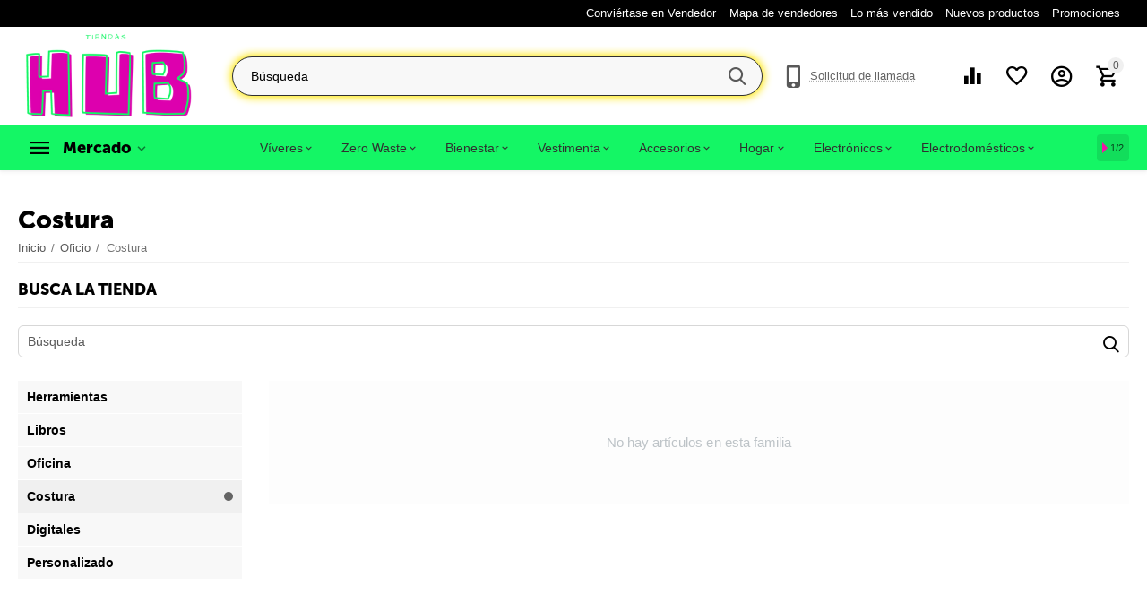

--- FILE ---
content_type: text/html; charset=utf-8
request_url: https://tiendashub.com/oficio/costura/
body_size: 28893
content:
<!DOCTYPE html>
<html 
    lang="es"
    dir="ltr"
    class=""
>
<head>
<title>Oficio :: Costura</title>
<base href="https://tiendashub.com/" />
<meta http-equiv="Content-Type" content="text/html; charset=utf-8" data-ca-mode="ultimate" />
<meta name="viewport" content="width=device-width, initial-scale=1.0, maximum-scale=1.0, user-scalable=0" />
<meta name="description" content="" />

    <meta name="keywords" content="" />

<meta name="format-detection" content="telephone=no">

            <link rel="canonical" href="https://tiendashub.com/oficio/costura/" />
            


<meta property="og:type" content="website" />
<meta property="og:locale" content="es" />
<meta property="og:title" content="Oficio :: Costura" />
<meta property="og:description" content="" />
<meta property="og:url" content="https://tiendashub.com/oficio/costura/" />
    <meta property="og:image" content="https://tiendashub.com/images/detailed/4/92.jpg" />


    <link href="https://tiendashub.com/images/logos/4/logo_hub_transp__300_%C3%97_150px__65xc-ag.png" rel="shortcut icon" type="image/png" />

<link rel="preload" crossorigin="anonymous" as="font" href="https://tiendashub.com/design/themes/abt__unitheme2/media/custom_fonts/MuseoSansBlack.woff?1760115544" type="font/woff" />
<link type="text/css" rel="stylesheet" href="https://tiendashub.com/var/cache/misc/assets/design/themes/abt__unitheme2/css/standalone.268f8d20b47d4701faa2d5cf3a518cca.css?1693408837" />



<!-- Inline script moved to the bottom of the page -->
<!-- Inline script moved to the bottom of the page -->

<!-- Inline script moved to the bottom of the page -->


<!-- Inline script moved to the bottom of the page -->
<noscript>
    <img height="1" width="1" style="display:none"
         src="https://www.facebook.com/tr?id=%3C%21--%20Meta%20Pixel%20Code%20--%3E%20%3Cscript%3E%20%21function%28f%2Cb%2Ce%2Cv%2Cn%2Ct%2Cs%29%20%7Bif%28f.fbq%29return%3Bn%3Df.fbq%3Dfunction%28%29%7Bn.callMethod%3F%20n.callMethod.apply%28n%2Carguments%29%3An.queue.push%28arguments%29%7D%3B%20if%28%21f._fbq%29f._fbq%3Dn%3Bn.push%3Dn%3Bn.loaded%3D%210%3Bn.version%3D%272.0%27%3B%20n.queue%3D%5B%5D%3Bt%3Db.createElement%28e%29%3Bt.async%3D%210%3B%20t.src%3Dv%3Bs%3Db.getElementsByTagName%28e%29%5B0%5D%3B%20s.parentNode.insertBefore%28t%2Cs%29%7D%28window%2C%20document%2C%27script%27%2C%20%27https%3A%2F%2Fconnect.facebook.net%2Fen_US%2Ffbevents.js%27%29%3B%20fbq%28%27init%27%2C%20%271067724477941477%27%29%3B%20fbq%28%27track%27%2C%20%27PageView%27%29%3B%20%3C%2Fscript%3E%20%3Cnoscript%3E%3Cimg%20height%3D%221%22%20width%3D%221%22%20style%3D%22display%3Anone%22%20src%3D%22https%3A%2F%2Fwww.facebook.com%2Ftr%3Fid%3D1067724477941477%26ev%3DPageView%26noscript%3D1%22%20%2F%3E%3C%2Fnoscript%3E%20%3C%21--%20End%20Meta%20Pixel%20Code%20--%3E&ev=PageView&noscript=1";
    />
</noscript>
</head>

<body>
            
        <div class="ty-tygh  " id="tygh_container">

        <div id="ajax_overlay" class="ty-ajax-overlay"></div>
<div id="ajax_loading_box" class="ty-ajax-loading-box"></div>
        <div class="cm-notification-container notification-container">
</div>
        <div class="ty-helper-container " id="tygh_main_container">
                                             
<div class="tygh-top-panel clearfix">
                <div class="container-fluid  top-grid">
                                                
                                        
                <div class="container-fluid-row">
<div class="row-fluid ">        <div class="span16 top-links-grid " >
                    <div class="top-currencies ty-float-right">
                <div id="currencies_295">

<!--currencies_295--></div>

                    </div><div class="top-quick-links ty-float-right">
                    

        <div class="ty-text-links-wrapper">
        <span id="sw_text_links_3604" class="ty-text-links-btn cm-combination visible-phone">
            <span 
        class="ty-icon ty-icon-short-list"
                                    ></span>
            <span 
        class="ty-icon ty-icon-down-micro ty-text-links-btn__arrow"
                                    ></span>
        </span>
    
        <ul id="text_links_3604" class="ty-text-links cm-popup-box ty-text-links_show_inline">
                            <li class="ty-text-links__item ty-level-0">
                    <a class="ty-text-links__a"
                                                    href="https://tiendashub.com/index.php?dispatch=companies.vendor_plans"
                                                                    >
                        Conviértase en Vendedor
                    </a>
                                    </li>
                            <li class="ty-text-links__item ty-level-0">
                    <a class="ty-text-links__a"
                                                    href="https://tiendashub.com/index.php?dispatch=companies.catalog"
                                                                    >
                        Mapa de vendedores
                    </a>
                                    </li>
                            <li class="ty-text-links__item ty-level-0">
                    <a class="ty-text-links__a"
                                                    href="https://tiendashub.com/index.php?dispatch=products.bestsellers"
                                                                    >
                        Lo más vendido
                    </a>
                                    </li>
                            <li class="ty-text-links__item ty-level-0">
                    <a class="ty-text-links__a"
                                                    href="https://tiendashub.com/index.php?dispatch=products.newest"
                                                                    >
                        Nuevos productos 
                    </a>
                                    </li>
                            <li class="ty-text-links__item ty-level-0">
                    <a class="ty-text-links__a"
                                                    href="https://tiendashub.com/index.php?dispatch=products.on_sale"
                                                                    >
                        Promociones
                    </a>
                                    </li>
                    </ul>

        </div>
    
                    </div>
            </div>
</div>
    </div>    
        </div>
    

</div>

<div class="tygh-header clearfix">
                <div class="container-fluid  header-grid light-header v2">
                                                
                <div class="container-fluid-row">
<div class="row-fluid ">        <div class="span16 top-menu-grid " >
                    <div class="row-fluid ">        <div class="span4 top-logo " >
                    <div class="ty-dropdown-box  top-menu-grid-vetrtical">
        <div id="sw_dropdown_3605" class="ty-dropdown-box__title cm-combination ">
                                        <a href="javascript:void(0);" rel="nofollow" onclick="$('body').toggleClass('no-scroll');">Mercado</a>
                        
                    </div>
        
        <div id="dropdown_3605" class="cm-popup-box ty-dropdown-box__content hidden">
            <div class="ut2-menu__inbox"><ul class="ty-menu__items cm-responsive-menu"><li class="ty-menu__item cm-menu-item-responsive first-lvl" data-subitems-count="4" data-settings-cols="4"><a class="ty-menu__item-toggle ty-menu__menu-btn visible-phone cm-responsive-menu-toggle"><i class="ut2-icon-outline-expand_more"></i></a><a href="javascript:void(0)" class="ty-menu__item-link a-first-lvl"><span class="menu-lvl-ctn ">
    
<img class="ty-pict  ut2-mwi-icon   cm-image" alt="" title="" width="100" height="50" src="https://tiendashub.com/images/abt__ut2/menu-with-icon/4/logo_hub_transp__100_×_50px_.png" />

<span><bdi>Mercado</bdi></span><i class="icon-right-dir ut2-icon-outline-arrow_forward"></i></span></a><div class="ty-menu__submenu" id="topmenu_365_3605_2766334664">            <div class="ty-menu__submenu-items cm-responsive-menu-submenu  with-icon-items clearfix" style="min-height:490px">
            <div style="min-height:490px">
                

    
    <div class="ty-menu__submenu-col"  style="width:25%">
                    <div class="second-lvl" data-elem-index="0">
                
                                <div class="ty-menu__submenu-item-header">
                    <a href="https://tiendashub.com/mercado-digital/que-es-tiendas-hub/" class="ty-menu__submenu-link no-items">                        <span>¿Qué es Tiendas HUB?​</span>
                    </a>
                                    </div>
                            </div>
            </div>
    
    <div class="ty-menu__submenu-col"  style="width:25%">
                    <div class="second-lvl" data-elem-index="1">
                
                                <div class="ty-menu__submenu-item-header">
                    <a href="https://tiendashub.com/mercado-digital/clientes/" class="ty-menu__submenu-link no-items">                        <span>Clientes</span>
                    </a>
                                    </div>
                            </div>
            </div>
    
    <div class="ty-menu__submenu-col"  style="width:25%">
                    <div class="second-lvl" data-elem-index="2">
                
                                <div class="ty-menu__submenu-item-header">
                    <a href="https://tiendashub.com/mercado-digital/vendedores/" class="ty-menu__submenu-link">                        <span>Vendedores</span>
                    </a>
                                    </div>
                                    <a class="ty-menu__item-toggle visible-phone cm-responsive-menu-toggle">
                        <i class="ut2-icon-outline-expand_more"></i>
                    </a>
                    <div class="ty-menu__submenu" >
                                                    <div class="ty-menu__submenu-list cm-responsive-menu-submenu" >
                                                                                                                                                                        <div class="ty-menu__submenu-item">
                                        <a href="https://tiendashub.com/mercado-digital/vendedores/parte-1-4-descripcion-de-tu-negocio-tiendas-hub-mercado-digital/" class="ty-menu__submenu-link">
                                            <bdi>Parte 1/4 Descripción de tu negocio,  Tiendas hub, Mercado Digital
                                                                                            </bdi>
                                        </a>
                                    </div>
                                                                                                        <div class="ty-menu__submenu-item">
                                        <a href="https://tiendashub.com/mercado-digital/vendedores/parte-2-4-colocacion-de-tus-productos-tiendas-hub-mercado-digital/" class="ty-menu__submenu-link">
                                            <bdi>Parte 2/4 Colocación de tus productos,  Tiendas hub, Mercado Digital
                                                                                            </bdi>
                                        </a>
                                    </div>
                                                                                                        <div class="ty-menu__submenu-item">
                                        <a href="https://tiendashub.com/mercado-digital/vendedores/parte-3-4-ingreso-de-tus-metodos-de-envio-tiendas-hub-mercado-digital/" class="ty-menu__submenu-link">
                                            <bdi>Parte 3/4 Ingreso de tus métodos de envío,  Tiendas hub, Mercado Digital
                                                                                            </bdi>
                                        </a>
                                    </div>
                                                                                                        <div class="ty-menu__submenu-item">
                                        <a href="https://tiendashub.com/mercado-digital/vendedores/parte-4-4-registro-de-tu-boton-de-pago-tiendas-hub-mercado-digital/" class="ty-menu__submenu-link">
                                            <bdi>Parte 4/4 Registro de tu botón de pago,  Tiendas hub, Mercado Digital
                                                                                            </bdi>
                                        </a>
                                    </div>
                                                                
                            </div>
                                                    
                                                                    </div>
                            </div>
            </div>
    
    <div class="ty-menu__submenu-col"  style="width:25%">
                    <div class="second-lvl" data-elem-index="3">
                
                                <div class="ty-menu__submenu-item-header">
                    <a href="https://tiendashub.com/blog-tiendas-hub/" class="ty-menu__submenu-link no-items">                        <span>tHUB</span>
                    </a>
                                    </div>
                            </div>
            </div>

    <div class="ut2-mwi-html bottom hidden-phone"><p><img src="https://up-materiales.com/images/logos/Logos%20Tiendas%20HUB/logo%20hub%20blanco%20%28500%20%C3%97%20400px%29.png?1647992493442"></p></div>

<!-- Inline script moved to the bottom of the page -->            </div>
        </div>
    
</div></li><li class="ty-menu__item cm-menu-item-responsive ty-menu__item-active first-lvl last ty-menu-item__products" data-subitems-count="14" data-settings-cols="4"><a class="ty-menu__item-toggle ty-menu__menu-btn visible-phone cm-responsive-menu-toggle"><i class="ut2-icon-outline-expand_more"></i></a><a href="javascript:void(0)" class="ty-menu__item-link a-first-lvl"><span class="menu-lvl-ctn ">
    
<img class="ty-pict  ut2-mwi-icon   cm-image" alt="" title="" width="64" height="64" src="https://tiendashub.com/images/abt__ut2/menu-with-icon/5/210-abt__ut2_mwi__icon_rszk-yb_u5od-c8.png" />

<span><bdi>Compra por Categoría</bdi></span><i class="icon-right-dir ut2-icon-outline-arrow_forward"></i></span></a><div class="ty-menu__submenu" id="topmenu_365_3605_326600431">            <div class="ty-menu__submenu-items cm-responsive-menu-submenu  with-icon-items clearfix" style="min-height:490px">
            <div style="min-height:490px">
                

    
    <div class="ty-menu__submenu-col"  style="width:25%">
                    <div class="second-lvl" data-elem-index="0">
                
                                <div class="ty-menu__submenu-item-header">
                    <a href="https://tiendashub.com/viveres/" class="ty-menu__submenu-link">                        <span>Víveres</span>
                    </a>
                                    </div>
                                    <a class="ty-menu__item-toggle visible-phone cm-responsive-menu-toggle">
                        <i class="ut2-icon-outline-expand_more"></i>
                    </a>
                    <div class="ty-menu__submenu" >
                                                    <div class="ty-menu__submenu-list hiddenCol cm-responsive-menu-submenu" style="height: 105px;">
                                                                                                                                                                        <div class="ty-menu__submenu-item">
                                        <a href="https://tiendashub.com/viveres/comestibles/" class="ty-menu__submenu-link">
                                            <bdi>Comestibles
                                                                                            </bdi>
                                        </a>
                                    </div>
                                                                                                        <div class="ty-menu__submenu-item">
                                        <a href="https://tiendashub.com/viveres/condimentos-es/" class="ty-menu__submenu-link">
                                            <bdi>Condimentos
                                                                                            </bdi>
                                        </a>
                                    </div>
                                                                                                        <div class="ty-menu__submenu-item">
                                        <a href="https://tiendashub.com/viveres/delicatessen/" class="ty-menu__submenu-link">
                                            <bdi>Delicatessen
                                                                                            </bdi>
                                        </a>
                                    </div>
                                                                                                        <div class="ty-menu__submenu-item">
                                        <a href="https://tiendashub.com/viveres/directo-desde-la-granja/" class="ty-menu__submenu-link">
                                            <bdi>Directo desde la granja
                                                                                            </bdi>
                                        </a>
                                    </div>
                                                                                                        <div class="ty-menu__submenu-item">
                                        <a href="https://tiendashub.com/viveres/dulces/" class="ty-menu__submenu-link">
                                            <bdi>Dulces
                                                                                            </bdi>
                                        </a>
                                    </div>
                                                                                                        <div class="ty-menu__submenu-item">
                                        <a href="https://tiendashub.com/viveres/mariscos/" class="ty-menu__submenu-link">
                                            <bdi>Mariscos 
                                                                                            </bdi>
                                        </a>
                                    </div>
                                                                                                        <div class="ty-menu__submenu-item">
                                        <a href="https://tiendashub.com/viveres/artesanal/" class="ty-menu__submenu-link">
                                            <bdi>Artesanal 
                                                                                            </bdi>
                                        </a>
                                    </div>
                                                                                                        <div class="ty-menu__submenu-item">
                                        <a href="https://tiendashub.com/viveres/bebidas/" class="ty-menu__submenu-link">
                                            <bdi>Bebidas
                                                                                            </bdi>
                                        </a>
                                    </div>
                                                                                                        <div class="ty-menu__submenu-item">
                                        <a href="https://tiendashub.com/viveres/organicos/" class="ty-menu__submenu-link">
                                            <bdi>Orgánicos
                                                                                            </bdi>
                                        </a>
                                    </div>
                                                                                                        <div class="ty-menu__submenu-item">
                                        <a href="https://tiendashub.com/viveres/panaderia/" class="ty-menu__submenu-link">
                                            <bdi>Panadería
                                                                                            </bdi>
                                        </a>
                                    </div>
                                                                                                        <div class="ty-menu__submenu-item">
                                        <a href="https://tiendashub.com/viveres/pasteleria/" class="ty-menu__submenu-link">
                                            <bdi>Pastelería
                                                                                            </bdi>
                                        </a>
                                    </div>
                                                                                                        <div class="ty-menu__submenu-item">
                                        <a href="https://tiendashub.com/viveres/sin-gluten/" class="ty-menu__submenu-link">
                                            <bdi>Sin gluten 
                                                                                            </bdi>
                                        </a>
                                    </div>
                                                                                                        <div class="ty-menu__submenu-item">
                                        <a href="https://tiendashub.com/viveres/superfoods/" class="ty-menu__submenu-link">
                                            <bdi>Superfoods
                                                                                            </bdi>
                                        </a>
                                    </div>
                                                                                                        <div class="ty-menu__submenu-item">
                                        <a href="https://tiendashub.com/viveres/te/" class="ty-menu__submenu-link">
                                            <bdi>Té
                                                                                            </bdi>
                                        </a>
                                    </div>
                                                                                                        <div class="ty-menu__submenu-item">
                                        <a href="https://tiendashub.com/viveres/vegano/" class="ty-menu__submenu-link">
                                            <bdi>Vegano
                                                                                            </bdi>
                                        </a>
                                    </div>
                                                                
                            </div>
                                                    
                                                                            <a href="javascript:void(0);" onMouseOver="$(this).prev().addClass('view');$(this).addClass('hidden');" class="ut2-more"><span>Más</span></a>
                                            </div>
                            </div>
                    <div class="second-lvl" data-elem-index="1">
                
                                <div class="ty-menu__submenu-item-header">
                    <a href="https://tiendashub.com/bienestar/" class="ty-menu__submenu-link">                        <span>Bienestar</span>
                    </a>
                                    </div>
                                    <a class="ty-menu__item-toggle visible-phone cm-responsive-menu-toggle">
                        <i class="ut2-icon-outline-expand_more"></i>
                    </a>
                    <div class="ty-menu__submenu" >
                                                    <div class="ty-menu__submenu-list cm-responsive-menu-submenu" >
                                                                                                                                                                        <div class="ty-menu__submenu-item">
                                        <a href="https://tiendashub.com/bienestar/belleza/" class="ty-menu__submenu-link">
                                            <bdi>Belleza
                                                                                            </bdi>
                                        </a>
                                    </div>
                                                                                                        <div class="ty-menu__submenu-item">
                                        <a href="https://tiendashub.com/bienestar/higiene-personal/" class="ty-menu__submenu-link">
                                            <bdi>Higiene personal
                                                                                            </bdi>
                                        </a>
                                    </div>
                                                                                                        <div class="ty-menu__submenu-item">
                                        <a href="https://tiendashub.com/bienestar/maquillaje/" class="ty-menu__submenu-link">
                                            <bdi>Maquillaje 
                                                                                            </bdi>
                                        </a>
                                    </div>
                                                                                                        <div class="ty-menu__submenu-item">
                                        <a href="https://tiendashub.com/bienestar/medicamentos/" class="ty-menu__submenu-link">
                                            <bdi>Medicamentos
                                                                                            </bdi>
                                        </a>
                                    </div>
                                                                
                            </div>
                                                    
                                                                    </div>
                            </div>
                    <div class="second-lvl" data-elem-index="2">
                
                                <div class="ty-menu__submenu-item-header">
                    <a href="https://tiendashub.com/vestimenta/" class="ty-menu__submenu-link">                        <span>Vestimenta</span>
                    </a>
                                    </div>
                                    <a class="ty-menu__item-toggle visible-phone cm-responsive-menu-toggle">
                        <i class="ut2-icon-outline-expand_more"></i>
                    </a>
                    <div class="ty-menu__submenu" >
                                                    <div class="ty-menu__submenu-list hiddenCol cm-responsive-menu-submenu" style="height: 105px;">
                                                                                                                                                                        <div class="ty-menu__submenu-item">
                                        <a href="https://tiendashub.com/vestimenta/mujer/" class="ty-menu__submenu-link">
                                            <bdi>Mujer
                                                                                            </bdi>
                                        </a>
                                    </div>
                                                                                                        <div class="ty-menu__submenu-item">
                                        <a href="https://tiendashub.com/vestimenta/vestimenta-casual-es/" class="ty-menu__submenu-link">
                                            <bdi>Vestimenta Casual
                                                                                            </bdi>
                                        </a>
                                    </div>
                                                                                                        <div class="ty-menu__submenu-item">
                                        <a href="https://tiendashub.com/vestimenta/hombres/" class="ty-menu__submenu-link">
                                            <bdi>Hombres
                                                                                            </bdi>
                                        </a>
                                    </div>
                                                                                                        <div class="ty-menu__submenu-item">
                                        <a href="https://tiendashub.com/vestimenta/mujeres/" class="ty-menu__submenu-link">
                                            <bdi>Mujeres
                                                                                            </bdi>
                                        </a>
                                    </div>
                                                                                                        <div class="ty-menu__submenu-item">
                                        <a href="https://tiendashub.com/vestimenta/ninos/" class="ty-menu__submenu-link">
                                            <bdi>Niños 
                                                                                            </bdi>
                                        </a>
                                    </div>
                                                                                                        <div class="ty-menu__submenu-item">
                                        <a href="https://tiendashub.com/vestimenta/ropa-deportiva/" class="ty-menu__submenu-link">
                                            <bdi>Deportiva
                                                                                            </bdi>
                                        </a>
                                    </div>
                                                                                                        <div class="ty-menu__submenu-item">
                                        <a href="https://tiendashub.com/vestimenta/semiformal/" class="ty-menu__submenu-link">
                                            <bdi>Semiformal
                                                                                            </bdi>
                                        </a>
                                    </div>
                                                                                                        <div class="ty-menu__submenu-item">
                                        <a href="https://tiendashub.com/vestimenta/vestimenta-casual/" class="ty-menu__submenu-link">
                                            <bdi>Casual
                                                                                            </bdi>
                                        </a>
                                    </div>
                                                                                                        <div class="ty-menu__submenu-item">
                                        <a href="https://tiendashub.com/vestimenta/zapatos/" class="ty-menu__submenu-link">
                                            <bdi>Zapatos
                                                                                            </bdi>
                                        </a>
                                    </div>
                                                                
                            </div>
                                                    
                                                                            <a href="javascript:void(0);" onMouseOver="$(this).prev().addClass('view');$(this).addClass('hidden');" class="ut2-more"><span>Más</span></a>
                                            </div>
                            </div>
                    <div class="second-lvl" data-elem-index="3">
                
                                <div class="ty-menu__submenu-item-header">
                    <a href="https://tiendashub.com/accesorios/" class="ty-menu__submenu-link">                        <span>Accesorios</span>
                    </a>
                                    </div>
                                    <a class="ty-menu__item-toggle visible-phone cm-responsive-menu-toggle">
                        <i class="ut2-icon-outline-expand_more"></i>
                    </a>
                    <div class="ty-menu__submenu" >
                                                    <div class="ty-menu__submenu-list hiddenCol cm-responsive-menu-submenu" style="height: 105px;">
                                                                                                                                                                        <div class="ty-menu__submenu-item">
                                        <a href="https://tiendashub.com/accesorios/artesanias/" class="ty-menu__submenu-link">
                                            <bdi>Artesanías
                                                                                            </bdi>
                                        </a>
                                    </div>
                                                                                                        <div class="ty-menu__submenu-item">
                                        <a href="https://tiendashub.com/accesorios/bolsos/" class="ty-menu__submenu-link">
                                            <bdi>Bolsos
                                                                                            </bdi>
                                        </a>
                                    </div>
                                                                                                        <div class="ty-menu__submenu-item">
                                        <a href="https://tiendashub.com/accesorios/equipajes/" class="ty-menu__submenu-link">
                                            <bdi>Equipaje
                                                                                            </bdi>
                                        </a>
                                    </div>
                                                                                                        <div class="ty-menu__submenu-item">
                                        <a href="https://tiendashub.com/accesorios/joyeria/" class="ty-menu__submenu-link">
                                            <bdi>Joyería
                                                                                            </bdi>
                                        </a>
                                    </div>
                                                                                                        <div class="ty-menu__submenu-item">
                                        <a href="https://tiendashub.com/accesorios/mochilas/" class="ty-menu__submenu-link">
                                            <bdi>Mochilas
                                                                                            </bdi>
                                        </a>
                                    </div>
                                                                                                        <div class="ty-menu__submenu-item">
                                        <a href="https://tiendashub.com/accesorios/accesorios-personales/" class="ty-menu__submenu-link">
                                            <bdi>Relojes
                                                                                            </bdi>
                                        </a>
                                    </div>
                                                                
                            </div>
                                                    
                                                                            <a href="javascript:void(0);" onMouseOver="$(this).prev().addClass('view');$(this).addClass('hidden');" class="ut2-more"><span>Más</span></a>
                                            </div>
                            </div>
            </div>
    
    <div class="ty-menu__submenu-col"  style="width:25%">
                    <div class="second-lvl" data-elem-index="4">
                
                                <div class="ty-menu__submenu-item-header">
                    <a href="https://tiendashub.com/hogar/" class="ty-menu__submenu-link">                        <span>Hogar</span>
                    </a>
                                    </div>
                                    <a class="ty-menu__item-toggle visible-phone cm-responsive-menu-toggle">
                        <i class="ut2-icon-outline-expand_more"></i>
                    </a>
                    <div class="ty-menu__submenu" >
                                                    <div class="ty-menu__submenu-list hiddenCol cm-responsive-menu-submenu" style="height: 105px;">
                                                                                                                                                                        <div class="ty-menu__submenu-item">
                                        <a href="https://tiendashub.com/hogar/casa-inteligente/" class="ty-menu__submenu-link">
                                            <bdi>Casa inteligente
                                                                                            </bdi>
                                        </a>
                                    </div>
                                                                                                        <div class="ty-menu__submenu-item">
                                        <a href="https://tiendashub.com/hogar/cocina/" class="ty-menu__submenu-link">
                                            <bdi>Cocina
                                                                                            </bdi>
                                        </a>
                                    </div>
                                                                                                        <div class="ty-menu__submenu-item">
                                        <a href="https://tiendashub.com/hogar/decoracion/" class="ty-menu__submenu-link">
                                            <bdi>Decoración
                                                                                            </bdi>
                                        </a>
                                    </div>
                                                                                                        <div class="ty-menu__submenu-item">
                                        <a href="https://tiendashub.com/hogar/jardin/" class="ty-menu__submenu-link">
                                            <bdi>Jardín
                                                                                            </bdi>
                                        </a>
                                    </div>
                                                                                                        <div class="ty-menu__submenu-item">
                                        <a href="https://tiendashub.com/hogar/juguetes/" class="ty-menu__submenu-link">
                                            <bdi>Juguetes
                                                                                            </bdi>
                                        </a>
                                    </div>
                                                                                                        <div class="ty-menu__submenu-item">
                                        <a href="https://tiendashub.com/hogar/sanitario/" class="ty-menu__submenu-link">
                                            <bdi>Sanitario
                                                                                            </bdi>
                                        </a>
                                    </div>
                                                                
                            </div>
                                                    
                                                                            <a href="javascript:void(0);" onMouseOver="$(this).prev().addClass('view');$(this).addClass('hidden');" class="ut2-more"><span>Más</span></a>
                                            </div>
                            </div>
                    <div class="second-lvl" data-elem-index="5">
                
                                <div class="ty-menu__submenu-item-header ty-menu__submenu-item-header-active">
                    <a href="https://tiendashub.com/oficio/" class="ty-menu__submenu-link">                        <span>Oficio</span>
                    </a>
                                    </div>
                                    <a class="ty-menu__item-toggle visible-phone cm-responsive-menu-toggle">
                        <i class="ut2-icon-outline-expand_more"></i>
                    </a>
                    <div class="ty-menu__submenu" >
                                                    <div class="ty-menu__submenu-list hiddenCol cm-responsive-menu-submenu" style="height: 105px;">
                                                                                                                                                                        <div class="ty-menu__submenu-item">
                                        <a href="https://tiendashub.com/oficio/herramientas/" class="ty-menu__submenu-link">
                                            <bdi>Herramientas
                                                                                            </bdi>
                                        </a>
                                    </div>
                                                                                                        <div class="ty-menu__submenu-item">
                                        <a href="https://tiendashub.com/oficio/libros/" class="ty-menu__submenu-link">
                                            <bdi>Libros
                                                                                            </bdi>
                                        </a>
                                    </div>
                                                                                                        <div class="ty-menu__submenu-item">
                                        <a href="https://tiendashub.com/oficio/oficina/" class="ty-menu__submenu-link">
                                            <bdi>Oficina
                                                                                            </bdi>
                                        </a>
                                    </div>
                                                                                                        <div class="ty-menu__submenu-item ty-menu__submenu-item-active">
                                        <a href="https://tiendashub.com/oficio/costura/" class="ty-menu__submenu-link">
                                            <bdi>Costura
                                                                                            </bdi>
                                        </a>
                                    </div>
                                                                                                        <div class="ty-menu__submenu-item">
                                        <a href="https://tiendashub.com/oficio/digitales/" class="ty-menu__submenu-link">
                                            <bdi>Digitales
                                                                                            </bdi>
                                        </a>
                                    </div>
                                                                                                        <div class="ty-menu__submenu-item">
                                        <a href="https://tiendashub.com/oficio/personalizado/" class="ty-menu__submenu-link">
                                            <bdi>Personalizado
                                                                                            </bdi>
                                        </a>
                                    </div>
                                                                
                            </div>
                                                    
                                                                            <a href="javascript:void(0);" onMouseOver="$(this).prev().addClass('view');$(this).addClass('hidden');" class="ut2-more"><span>Más</span></a>
                                            </div>
                            </div>
                    <div class="second-lvl" data-elem-index="6">
                
                                <div class="ty-menu__submenu-item-header">
                    <a href="https://tiendashub.com/electronicos/" class="ty-menu__submenu-link">                        <span>Electrónicos</span>
                    </a>
                                    </div>
                                    <a class="ty-menu__item-toggle visible-phone cm-responsive-menu-toggle">
                        <i class="ut2-icon-outline-expand_more"></i>
                    </a>
                    <div class="ty-menu__submenu" >
                                                    <div class="ty-menu__submenu-list hiddenCol cm-responsive-menu-submenu" style="height: 105px;">
                                                                                                                                                                        <div class="ty-menu__submenu-item">
                                        <a href="https://tiendashub.com/electronicos/accesorios/" class="ty-menu__submenu-link">
                                            <bdi>Accesorios
                                                                                            </bdi>
                                        </a>
                                    </div>
                                                                                                        <div class="ty-menu__submenu-item">
                                        <a href="https://tiendashub.com/electronicos/camaras/" class="ty-menu__submenu-link">
                                            <bdi>Cámaras
                                                                                            </bdi>
                                        </a>
                                    </div>
                                                                                                        <div class="ty-menu__submenu-item">
                                        <a href="https://tiendashub.com/electronicos/computadoras/" class="ty-menu__submenu-link">
                                            <bdi>Computadoras
                                                                                            </bdi>
                                        </a>
                                    </div>
                                                                                                        <div class="ty-menu__submenu-item">
                                        <a href="https://tiendashub.com/electronicos/juegos-de-pc/" class="ty-menu__submenu-link">
                                            <bdi>Juegos de pc
                                                                                            </bdi>
                                        </a>
                                    </div>
                                                                                                        <div class="ty-menu__submenu-item">
                                        <a href="https://tiendashub.com/electronicos/laptops/" class="ty-menu__submenu-link">
                                            <bdi>Laptops
                                                                                            </bdi>
                                        </a>
                                    </div>
                                                                                                        <div class="ty-menu__submenu-item">
                                        <a href="https://tiendashub.com/electronicos/telefono-movil/" class="ty-menu__submenu-link">
                                            <bdi>Teléfono móvil
                                                                                            </bdi>
                                        </a>
                                    </div>
                                                                                                        <div class="ty-menu__submenu-item">
                                        <a href="https://tiendashub.com/electronicos/drones/" class="ty-menu__submenu-link">
                                            <bdi>Drones
                                                                                            </bdi>
                                        </a>
                                    </div>
                                                                
                            </div>
                                                    
                                                                            <a href="javascript:void(0);" onMouseOver="$(this).prev().addClass('view');$(this).addClass('hidden');" class="ut2-more"><span>Más</span></a>
                                            </div>
                            </div>
                    <div class="second-lvl" data-elem-index="7">
                
                                <div class="ty-menu__submenu-item-header">
                    <a href="https://tiendashub.com/electrodomesticos/" class="ty-menu__submenu-link">                        <span>Electrodomésticos</span>
                    </a>
                                    </div>
                                    <a class="ty-menu__item-toggle visible-phone cm-responsive-menu-toggle">
                        <i class="ut2-icon-outline-expand_more"></i>
                    </a>
                    <div class="ty-menu__submenu" >
                                                    <div class="ty-menu__submenu-list cm-responsive-menu-submenu" >
                                                                                                                                                                        <div class="ty-menu__submenu-item">
                                        <a href="https://tiendashub.com/electrodomesticos/utencillos/" class="ty-menu__submenu-link">
                                            <bdi>Utencillos
                                                                                            </bdi>
                                        </a>
                                    </div>
                                                                                                        <div class="ty-menu__submenu-item">
                                        <a href="https://tiendashub.com/electrodomesticos/utensilios/" class="ty-menu__submenu-link">
                                            <bdi>Utensilios
                                                                                            </bdi>
                                        </a>
                                    </div>
                                                                
                            </div>
                                                    
                                                                    </div>
                            </div>
            </div>
    
    <div class="ty-menu__submenu-col"  style="width:25%">
                    <div class="second-lvl" data-elem-index="8">
                
                                <div class="ty-menu__submenu-item-header">
                    <a href="https://tiendashub.com/deportes/" class="ty-menu__submenu-link">                        <span>Deportes</span>
                    </a>
                                    </div>
                                    <a class="ty-menu__item-toggle visible-phone cm-responsive-menu-toggle">
                        <i class="ut2-icon-outline-expand_more"></i>
                    </a>
                    <div class="ty-menu__submenu" >
                                                    <div class="ty-menu__submenu-list cm-responsive-menu-submenu" >
                                                                                                                                                                        <div class="ty-menu__submenu-item">
                                        <a href="https://tiendashub.com/deportes/bicicleta/" class="ty-menu__submenu-link">
                                            <bdi>Bicicleta 
                                                                                            </bdi>
                                        </a>
                                    </div>
                                                                                                        <div class="ty-menu__submenu-item">
                                        <a href="https://tiendashub.com/deportes/gimnasio/" class="ty-menu__submenu-link">
                                            <bdi>Gimnasio 
                                                                                            </bdi>
                                        </a>
                                    </div>
                                                                                                        <div class="ty-menu__submenu-item">
                                        <a href="https://tiendashub.com/deportes/montanismo/" class="ty-menu__submenu-link">
                                            <bdi>Montañismo
                                                                                            </bdi>
                                        </a>
                                    </div>
                                                                                                        <div class="ty-menu__submenu-item">
                                        <a href="https://tiendashub.com/deportes/pesca-deportiva/" class="ty-menu__submenu-link">
                                            <bdi>Pesca deportiva 
                                                                                            </bdi>
                                        </a>
                                    </div>
                                                                
                            </div>
                                                    
                                                                    </div>
                            </div>
                    <div class="second-lvl" data-elem-index="9">
                
                                <div class="ty-menu__submenu-item-header">
                    <a href="https://tiendashub.com/mascotas/" class="ty-menu__submenu-link">                        <span>Mascotas</span>
                    </a>
                                    </div>
                                    <a class="ty-menu__item-toggle visible-phone cm-responsive-menu-toggle">
                        <i class="ut2-icon-outline-expand_more"></i>
                    </a>
                    <div class="ty-menu__submenu" >
                                                    <div class="ty-menu__submenu-list cm-responsive-menu-submenu" >
                                                                                                                                                                        <div class="ty-menu__submenu-item">
                                        <a href="https://tiendashub.com/mascotas/gatos/" class="ty-menu__submenu-link">
                                            <bdi>Gatos
                                                                                            </bdi>
                                        </a>
                                    </div>
                                                                                                        <div class="ty-menu__submenu-item">
                                        <a href="https://tiendashub.com/mascotas/peces/" class="ty-menu__submenu-link">
                                            <bdi>Peces
                                                                                            </bdi>
                                        </a>
                                    </div>
                                                                                                        <div class="ty-menu__submenu-item">
                                        <a href="https://tiendashub.com/mascotas/perros/" class="ty-menu__submenu-link">
                                            <bdi>Perros
                                                                                            </bdi>
                                        </a>
                                    </div>
                                                                
                            </div>
                                                    
                                                                    </div>
                            </div>
                    <div class="second-lvl" data-elem-index="10">
                
                                <div class="ty-menu__submenu-item-header">
                    <a href="https://tiendashub.com/arte/" class="ty-menu__submenu-link">                        <span>Arte</span>
                    </a>
                                    </div>
                                    <a class="ty-menu__item-toggle visible-phone cm-responsive-menu-toggle">
                        <i class="ut2-icon-outline-expand_more"></i>
                    </a>
                    <div class="ty-menu__submenu" >
                                                    <div class="ty-menu__submenu-list hiddenCol cm-responsive-menu-submenu" style="height: 105px;">
                                                                                                                                                                        <div class="ty-menu__submenu-item">
                                        <a href="https://tiendashub.com/arte/manualidades/" class="ty-menu__submenu-link">
                                            <bdi>Manualidades
                                                                                            </bdi>
                                        </a>
                                    </div>
                                                                                                        <div class="ty-menu__submenu-item">
                                        <a href="https://tiendashub.com/arte/arma-tu-mismo/" class="ty-menu__submenu-link">
                                            <bdi>Arma tú mismo
                                                                                            </bdi>
                                        </a>
                                    </div>
                                                                                                        <div class="ty-menu__submenu-item">
                                        <a href="https://tiendashub.com/arte/arreglos-florales/" class="ty-menu__submenu-link">
                                            <bdi>Arreglos florales
                                                                                            </bdi>
                                        </a>
                                    </div>
                                                                                                        <div class="ty-menu__submenu-item">
                                        <a href="https://tiendashub.com/arte/barro/" class="ty-menu__submenu-link">
                                            <bdi>Escultura
                                                                                            </bdi>
                                        </a>
                                    </div>
                                                                                                        <div class="ty-menu__submenu-item">
                                        <a href="https://tiendashub.com/arte/fotografia/" class="ty-menu__submenu-link">
                                            <bdi>Fotografía
                                                                                            </bdi>
                                        </a>
                                    </div>
                                                                                                        <div class="ty-menu__submenu-item">
                                        <a href="https://tiendashub.com/arte/musica/" class="ty-menu__submenu-link">
                                            <bdi>Música
                                                                                            </bdi>
                                        </a>
                                    </div>
                                                                                                        <div class="ty-menu__submenu-item">
                                        <a href="https://tiendashub.com/arte/peliculas/" class="ty-menu__submenu-link">
                                            <bdi>Películas
                                                                                            </bdi>
                                        </a>
                                    </div>
                                                                                                        <div class="ty-menu__submenu-item">
                                        <a href="https://tiendashub.com/arte/pintura/" class="ty-menu__submenu-link">
                                            <bdi>Pintura
                                                                                            </bdi>
                                        </a>
                                    </div>
                                                                
                            </div>
                                                    
                                                                            <a href="javascript:void(0);" onMouseOver="$(this).prev().addClass('view');$(this).addClass('hidden');" class="ut2-more"><span>Más</span></a>
                                            </div>
                            </div>
            </div>
    
    <div class="ty-menu__submenu-col"  style="width:25%">
                    <div class="second-lvl" data-elem-index="11">
                
                                <div class="ty-menu__submenu-item-header">
                    <a href="https://tiendashub.com/especial/" class="ty-menu__submenu-link">                        <span>Especial</span>
                    </a>
                                    </div>
                                    <a class="ty-menu__item-toggle visible-phone cm-responsive-menu-toggle">
                        <i class="ut2-icon-outline-expand_more"></i>
                    </a>
                    <div class="ty-menu__submenu" >
                                                    <div class="ty-menu__submenu-list hiddenCol cm-responsive-menu-submenu" style="height: 105px;">
                                                                                                                                                                        <div class="ty-menu__submenu-item">
                                        <a href="https://tiendashub.com/especial/15-anos/" class="ty-menu__submenu-link">
                                            <bdi>15 años
                                                                                            </bdi>
                                        </a>
                                    </div>
                                                                                                        <div class="ty-menu__submenu-item">
                                        <a href="https://tiendashub.com/especial/aniversario/" class="ty-menu__submenu-link">
                                            <bdi>Aniversario
                                                                                            </bdi>
                                        </a>
                                    </div>
                                                                                                        <div class="ty-menu__submenu-item">
                                        <a href="https://tiendashub.com/especial/boda/" class="ty-menu__submenu-link">
                                            <bdi>Boda
                                                                                            </bdi>
                                        </a>
                                    </div>
                                                                                                        <div class="ty-menu__submenu-item">
                                        <a href="https://tiendashub.com/especial/cumpleanos/" class="ty-menu__submenu-link">
                                            <bdi>Cumpleaños
                                                                                            </bdi>
                                        </a>
                                    </div>
                                                                                                        <div class="ty-menu__submenu-item">
                                        <a href="https://tiendashub.com/especial/eventos/" class="ty-menu__submenu-link">
                                            <bdi>Eventos
                                                                                            </bdi>
                                        </a>
                                    </div>
                                                                                                        <div class="ty-menu__submenu-item">
                                        <a href="https://tiendashub.com/especial/halloween/" class="ty-menu__submenu-link">
                                            <bdi>Halloween
                                                                                            </bdi>
                                        </a>
                                    </div>
                                                                                                        <div class="ty-menu__submenu-item">
                                        <a href="https://tiendashub.com/especial/nacimiento/" class="ty-menu__submenu-link">
                                            <bdi>Nacimiento
                                                                                            </bdi>
                                        </a>
                                    </div>
                                                                                                        <div class="ty-menu__submenu-item">
                                        <a href="https://tiendashub.com/especial/navidad/" class="ty-menu__submenu-link">
                                            <bdi>Navidad
                                                                                            </bdi>
                                        </a>
                                    </div>
                                                                
                            </div>
                                                    
                                                                            <a href="javascript:void(0);" onMouseOver="$(this).prev().addClass('view');$(this).addClass('hidden');" class="ut2-more"><span>Más</span></a>
                                            </div>
                            </div>
                    <div class="second-lvl" data-elem-index="12">
                
                                <div class="ty-menu__submenu-item-header">
                    <a href="https://tiendashub.com/zero-waste/" class="ty-menu__submenu-link">                        <span>Zero Waste</span>
                    </a>
                                    </div>
                                    <a class="ty-menu__item-toggle visible-phone cm-responsive-menu-toggle">
                        <i class="ut2-icon-outline-expand_more"></i>
                    </a>
                    <div class="ty-menu__submenu" >
                                                    <div class="ty-menu__submenu-list cm-responsive-menu-submenu" >
                                                                                                                                                                        <div class="ty-menu__submenu-item">
                                        <a href="https://tiendashub.com/zero-waste/higiene/" class="ty-menu__submenu-link">
                                            <bdi>Higiene
                                                                                            </bdi>
                                        </a>
                                    </div>
                                                                                                        <div class="ty-menu__submenu-item">
                                        <a href="https://tiendashub.com/zero-waste/al-granel/" class="ty-menu__submenu-link">
                                            <bdi>Al granel
                                                                                            </bdi>
                                        </a>
                                    </div>
                                                                
                            </div>
                                                    
                                                                    </div>
                            </div>
                    <div class="second-lvl" data-elem-index="13">
                
                                <div class="ty-menu__submenu-item-header">
                    <a href="https://tiendashub.com/artesanal/" class="ty-menu__submenu-link no-items">                        <span>Artesanal</span>
                    </a>
                                    </div>
                            </div>
            </div>


            </div>
        </div>
    
</div></li>
</ul></div>

        </div>
    </div><div class="top-logo ">
                <div class="ty-logo-container">
    
            <a href="https://tiendashub.com/" title="Tiendas HUB">
        
    
<img class="ty-pict  ty-logo-container__image   cm-image" width="300" height="150" alt="Tiendas HUB" title="Tiendas HUB" id="det_img_94417417" src="https://tiendashub.com/images/logos/4/logo_hub_transp__300_×_150px_.png" />

    
            </a>
    </div>

                    </div>
            </div>

                                        
            
        <div class="span9 top-search " >
                    <a href="javascript:void(0);" rel="nofollow" onclick="$(this).parent().next().toggleClass('hidden');$(this).next().toggleClass('view');$(this).toggleClass('hidden');" class="ut2-btn-search"><i class="ut2-icon-search"></i></a>

<div class="ty-search-block">
    <form action="https://tiendashub.com/" name="search_form" method="get">
        <input type="hidden" name="match" value="all" />
        <input type="hidden" name="subcats" value="Y" />
        <input type="hidden" name="pcode_from_q" value="Y" />
        <input type="hidden" name="pshort" value="Y" />
        <input type="hidden" name="pfull" value="Y" />
        <input type="hidden" name="pname" value="Y" />
        <input type="hidden" name="pkeywords" value="Y" />
        <input type="hidden" name="search_performed" value="Y" />

        

        <input type="text" name="q" value="" id="search_input" title="Búsqueda" class="ty-search-block__input cm-hint" /><button title="Búsqueda" class="ty-search-magnifier" type="submit"><i class="ut2-icon-search"></i></button>
<input type="hidden" name="dispatch" value="search.results" />
        
    <input type="hidden" name="security_hash" class="cm-no-hide-input" value="e8e719c3657cbb1a04bd27f1512b5e7d" /></form>
</div><div class="top-phones-grid ">
                <div class="ty-wysiwyg-content"  data-ca-live-editor-object-id="0" data-ca-live-editor-object-type=""><div class="ut2-pn">
    <div class="ty-dropdown-box">
        <div class="ut2-btn-contacts" onclick="$(this).toggleClass('open');">
            <i class="ut2-icon-baseline-phone"></i>
            <div class="ut2-pn__items-full ty-dropdown-box__content hidden">
                <a href="javascript:void(0);" rel="nofollow" class="ut2-btn-close hidden" onclick="$(this).parent().prev().removeClass('open');"><i class="ut2-icon-baseline-close"></i></a>
                <div class="ut2-pn__items">

                                        
                </div>
            </div>
        </div>
        <div class="ut2-pn__wrap ">
            <div class="ut2-pn__items">
            
                                
            </div>
    
            <div class="ut2-pn__link">
                    



    
    
    <a id="opener_call_request_3609"
        class="cm-dialog-opener cm-dialog-auto-size "
         href="#"        data-ca-target-id="content_call_request_3609"
                data-ca-dialog-title="Solicitud de llamada"        
        rel="nofollow"
    >
                <bdi >Solicitud de llamada</bdi>
            </a>


<div class="hidden" id="content_call_request_3609" title="Solicitud de llamada">
        <div id="call_request_3609">

<form name="call_requests_form_main" id="form_call_request_3609" action="https://tiendashub.com/" method="post" class="cm-ajax cm-ajax-full-render cm-processing-personal-data" data-ca-processing-personal-data-without-click="true" >
<input type="hidden" name="result_ids" value="call_request_3609" />
<input type="hidden" name="return_url" value="index.php?dispatch=categories.view&amp;category_id=261" />
<input type="hidden" name="company_id" value="" />


<div class="ty-control-group">
    <label class="ty-control-group__title" for="call_data_call_request_3609_name">Tu nombre</label>
    <input id="call_data_call_request_3609_name" size="50" class="ty-input-text-full" type="text" name="call_data[name]" value="" />
</div>

<div class="ty-control-group">
    <label for="call_data_call_request_3609_phone" class="ty-control-group__title cm-mask-phone-label cm-required">Teléfono</label>
    <input id="call_data_call_request_3609_phone" class="ty-input-text-full cm-mask-phone ty-inputmask-bdi" size="50" type="text" name="call_data[phone]" value="" data-enable-custom-mask="true" />
</div>


    <div class="ty-control-group">
        <label for="call_data_call_request_3609_convenient_time_from" class="ty-control-group__title">Horas convenientes</label>
        <bdi>
            <input id="call_data_call_request_3609_convenient_time_from" class="ty-input-text cm-cr-mask-time" size="6" type="text" name="call_data[time_from]" value="" placeholder="09:00" /> -
            <input id="call_data_call_request_3609_convenient_time_to" class="ty-input-text cm-cr-mask-time" size="6" type="text" name="call_data[time_to]" value="" placeholder="20:00" />
        </bdi>
    </div>



                        
        <div class="ty-gdpr-agreement">
            <label
                for="gdpr_agreements_call_requests_3609"
                id="gdpr_agreements_call_requests_3609_label"
                class="cm-gdpr-check-agreement checkbox ty-gdpr-agreement--label"
            >
                <input
                    type="checkbox"
                    id="gdpr_agreements_call_requests_3609"
                    name="gdpr_agreements[call_requests]"
                    value="Y"
                    class="cm-agreement checkbox"
                                                            data-ca-error-message-target-node="#gdpr_agreements_call_requests_3609_error_wrapper"
                />
                Estoy de acuerdo que mis datos personales sean<u> utilizados de la siguiente manera.</u>
                <span 
        class="ty-icon ty-icon-help-circle ty-gdpr-agreement--icon"
                                    ></span>
            </label>
            <div id="gdpr_agreements_call_requests_3609_error_wrapper"></div>
        </div>

        <!-- Inline script moved to the bottom of the page -->
    
    <div id="gdpr_tooltip_gdpr_agreements_call_requests_3609_label"
    class="tooltip cm-gdpr-tooltip arrow-down ty-gdpr-tooltip ty-gdpr-tooltip--light center"
    data-ce-gdpr-target-elem="gdpr_agreements_call_requests_3609_label">
    <span class="tooltip-arrow"></span>
    <button type="button" class="cm-gdpr-tooltip--close close ty-gdpr-tooltip--close">×</button>
    <div class="ty-gdpr-tooltip-content">
                <p>Nosotros (Sustainable Initiatives) utilizaremos los datos que usted suministra para contactarlo en relación con su solicitud telefónica o pedido. Estos datos permanecerán en nuestro sistema, visibles para nuestro personal (o el vendedor correspondiente), hasta que usted retire su consentimiento. Si usted quiere que sus datos personales sean eliminados, envíe un correo electrónico a la dirección en el enlace Contacto.</p><p> si usted cree que sus datos personales han sido utilizados con otros fines, tiene el derecho de presentar una queja ante un representante legal. </p>
        
    </div>
</div>
<div class="cm-block-add-subscribe">
</div>

<div class="buttons-container">
        
     <button  class="ty-btn__primary ty-btn__big cm-form-dialog-closer ty-btn ty-btn" type="submit" name="dispatch[call_requests.request]" ><span><bdi>Enviar</bdi></span></button>

</div>

<input type="hidden" name="security_hash" class="cm-no-hide-input" value="e8e719c3657cbb1a04bd27f1512b5e7d" /></form>

<!--call_request_3609--></div>

</div>
            </div>
        </div>
    </div>
</div></div>
                    </div>
            </div>

                                        
            
        <div class="span3 top-buttons " >
                    <div class="hidden-phone ">
                        <div class="ut2-top-compared-products" id="abt__ut2_compared_products">
        <a class="cm-tooltip ty-compare__a " href="https://tiendashub.com/index.php?dispatch=product_features.compare" rel="nofollow" title="Lista de comparación"><i class="ut2-icon-baseline-equalizer"></i></a>
        <!--abt__ut2_compared_products--></div>

        <div class="ut2-top-wishlist-count" id="abt__ut2_wishlist_count">
        <a class="cm-tooltip ty-wishlist__a " href="https://tiendashub.com/index.php?dispatch=wishlist.view" rel="nofollow" title="Lista de favoritos"><i class="ut2-icon-baseline-favorite-border"></i></a>
        <!--abt__ut2_wishlist_count--></div>

                    </div><div class="ut2-top-my-account ">
                <div class="ty-dropdown-box" id="account_info_3611">
    <div id="sw_dropdown_367" class="ty-dropdown-box__title cm-combination">
        <div>
                            <a class="ac-title" href="https://tiendashub.com/index.php?dispatch=profiles.update">
	                <i class="ut2-icon-outline-account-circle"></i>
                    <span >Account<i class="ut2-icon-outline-expand_more"></i></span>
                </a>
            
        </div>
    </div>

    <div id="dropdown_367" class="cm-popup-box ty-dropdown-box__content hidden">

                <ul class="ty-account-info">
                                        <li class="ty-account-info__item ty-dropdown-box__item"><a class="ty-account-info__a underlined" href="https://tiendashub.com/index.php?dispatch=orders.search" rel="nofollow">Compras</a></li>
                                                        <li class="ty-account-info__item ty-dropdown-box__item"><a class="ty-account-info__a underlined" href="https://tiendashub.com/index.php?dispatch=product_features.compare" rel="nofollow">Lista de comparación</a></li>
                            

<li class="ty-account-info__item ty-dropdown-box__item">
    <a href="https://tiendashub.com/index.php?dispatch=rma.returns" rel="nofollow" class="ty-account-info__a">Peticiones de Devolución</a>
</li><li class="ty-account-info__item ty-dropdown-box__item"><a class="ty-account-info__a" href="https://tiendashub.com/index.php?dispatch=wishlist.view" rel="nofollow">Lista de la compra</a></li>        </ul>

                    <div class="ty-account-info__orders updates-wrapper track-orders" id="track_orders_block_3611">
                <form action="https://tiendashub.com/" method="POST" class="cm-ajax cm-post cm-ajax-full-render" name="track_order_quick">
                    <input type="hidden" name="result_ids" value="track_orders_block_*" />
                    <input type="hidden" name="return_url" value="index.php?dispatch=categories.view&amp;category_id=261" />

                    <div class="ty-account-info__orders-txt">Seguimiento de su pedido</div>

                    <div class="ty-account-info__orders-input ty-control-group ty-input-append">
                        <label for="track_order_item3611" class="cm-required hidden">Seguimiento de su pedido</label>
                        <input type="text" size="20" class="ty-input-text cm-hint" id="track_order_item3611" name="track_data" value="Pedido nº/Correo electrónico" />
                        <button title="Ir" class="ty-btn-go" type="submit"><span 
        class="ty-icon ty-icon-right-dir ty-btn-go__icon"
                                    ></span></button>
<input type="hidden" name="dispatch" value="orders.track_request" />
                                            </div>
                <input type="hidden" name="security_hash" class="cm-no-hide-input" value="e8e719c3657cbb1a04bd27f1512b5e7d" /></form>
                <!--track_orders_block_3611--></div>
        
        <div class="ty-account-info__buttons buttons-container">
                            <a href="https://tiendashub.com/index.php?dispatch=auth.login_form&amp;return_url=index.php%3Fdispatch%3Dcategories.view%26category_id%3D261" data-ca-target-id="login_block3611" class="cm-dialog-opener cm-dialog-auto-size ty-btn ty-btn__secondary" rel="nofollow">Acceder</a><a href="https://tiendashub.com/index.php?dispatch=profiles.add" rel="nofollow" class="ty-btn ty-btn__primary">Registro</a>
                <div  id="login_block3611" class="hidden" title="Acceder">
                    <div class="ty-login-popup">
                        

    <div id="popup3611_login_popup_form_container">
            <form name="popup3611_form" action="https://tiendashub.com/" method="post" class="cm-ajax cm-ajax-full-render">
                    <input type="hidden" name="result_ids" value="popup3611_login_popup_form_container" />
            <input type="hidden" name="login_block_id" value="popup3611" />
            <input type="hidden" name="quick_login" value="1" />
        
        <input type="hidden" name="return_url" value="index.php?dispatch=categories.view&amp;category_id=261" />
        <input type="hidden" name="redirect_url" value="index.php?dispatch=categories.view&amp;category_id=261" />

        
        <div class="ty-control-group">
            <label for="login_popup3611" class="ty-login__filed-label ty-control-group__label cm-required cm-trim cm-email">Correo electrónico</label>
            <input type="text" id="login_popup3611" name="user_login" size="30" value="" class="ty-login__input cm-focus" />
        </div>

        <div class="ty-control-group ty-password-forgot">
            <label for="psw_popup3611" class="ty-login__filed-label ty-control-group__label ty-password-forgot__label cm-required">Contraseña</label><a href="https://tiendashub.com/index.php?dispatch=auth.recover_password" class="ty-password-forgot__a"  tabindex="5">¿Se olvidó la contraseña?</a>
            <input type="password" id="psw_popup3611" name="password" size="30" value="" class="ty-login__input" maxlength="32" />
        </div>

                    
            <div class="ty-login-reglink ty-center">
                <a class="ty-login-reglink__a" href="https://tiendashub.com/index.php?dispatch=profiles.add" rel="nofollow">Registrar una nueva cuenta</a>
            </div>
        
        
        
                    <div class="buttons-container clearfix">
                <div class="ty-float-right">
                        
     <button  class="ty-btn__login ty-btn__secondary ty-btn" type="submit" name="dispatch[auth.login]" ><span><bdi>Acceder</bdi></span></button>

                </div>
                <div class="ty-login__remember-me">
                    <label for="remember_me_popup3611" class="ty-login__remember-me-label"><input class="checkbox" type="checkbox" name="remember_me" id="remember_me_popup3611" value="Y" />Recordar</label>
                </div>
            </div>
        
    <input type="hidden" name="security_hash" class="cm-no-hide-input" value="e8e719c3657cbb1a04bd27f1512b5e7d" /></form>

    <!--popup3611_login_popup_form_container--></div>
                    </div>
                </div>
                    </div>
<!--account_info_3611--></div>
</div>
                    </div><div class="ut2-top-cart-content ">
                    <div class="ty-dropdown-box" id="cart_status_3612">
         <div id="sw_dropdown_3612" class="ty-dropdown-box__title cm-combination">
        <a href="https://tiendashub.com/index.php?dispatch=checkout.cart" class="ac-title ty-hand">
                                                <i class="ut2-icon-outline-cart empty">
                        <span class="ty-minicart-count ty-hand empty">0</span>
                    </i>
                
                <span>Carro de la compra<span 
        class="ty-icon ut2-icon-outline-expand_more"
                                    ></span></span>
            
        </a>
        </div>
        <div id="dropdown_3612" class="cm-popup-box ty-dropdown-box__content ty-dropdown-box__content--cart hidden">
                            <div class="cm-cart-content cm-cart-content-thumb cm-cart-content-delete">
                        <div class="ty-cart-items">
                                                            <div class="ty-cart-items__empty ty-center">El carrito esta vacío</div>
                                                   
                                                                                    
                            
                        </div>

                                                <div class="cm-cart-buttons ty-cart-content__buttons buttons-container hidden">
                            <div class="ty-float-left">
                                <a href="https://tiendashub.com/index.php?dispatch=checkout.cart" rel="nofollow" class="ty-btn ty-btn__secondary">Ver carrito</a>
                            </div>
                                                                                    <div class="ty-float-right">
                                            
 
    <a href="https://tiendashub.com/index.php?dispatch=checkout.checkout&amp;vendor_id="  class="ty-btn ty-btn__primary " ><span 
        class="ty-icon ty-icon-ok"
                                    ></span><bdi>Pago de cuenta</bdi></a>
                            </div>
                                                    </div>
                        
                </div>
            
        </div>
    <!--cart_status_3612--></div>


                    </div>
            </div>
</div>
            </div>
</div>
    </div>                                        
                <div class="container-fluid-row container-fluid-row-full-width second-header-grid top-menu-grid">
<div class="row-fluid ">        <div class="span16 " >
                    <div class="row-fluid ">        <div class="span4 l-v-menu " >
                    <div class="ty-dropdown-box  top-menu-grid-vetrtical">
        <div id="sw_dropdown_3613" class="ty-dropdown-box__title cm-combination ">
                                        <a href="javascript:void(0);" rel="nofollow" onclick="$('body').toggleClass('no-scroll');">Mercado</a>
                        
                    </div>
        
        <div id="dropdown_3613" class="cm-popup-box ty-dropdown-box__content hidden">
            <div class="ut2-menu__inbox"><ul class="ty-menu__items cm-responsive-menu"><li class="ty-menu__item cm-menu-item-responsive first-lvl" data-subitems-count="4" data-settings-cols="4"><a class="ty-menu__item-toggle ty-menu__menu-btn visible-phone cm-responsive-menu-toggle"><i class="ut2-icon-outline-expand_more"></i></a><a href="javascript:void(0)" class="ty-menu__item-link a-first-lvl"><span class="menu-lvl-ctn ">
    
<img class="ty-pict  ut2-mwi-icon   cm-image" alt="" title="" width="100" height="50" src="https://tiendashub.com/images/abt__ut2/menu-with-icon/4/logo_hub_transp__100_×_50px_.png" />

<span><bdi>Mercado</bdi></span><i class="icon-right-dir ut2-icon-outline-arrow_forward"></i></span></a><div class="ty-menu__submenu" id="topmenu_365_3613_2766334664">            <div class="ty-menu__submenu-items cm-responsive-menu-submenu  with-icon-items clearfix" style="min-height:490px">
            <div style="min-height:490px">
                

    
    <div class="ty-menu__submenu-col"  style="width:25%">
                    <div class="second-lvl" data-elem-index="0">
                
                                <div class="ty-menu__submenu-item-header">
                    <a href="https://tiendashub.com/mercado-digital/que-es-tiendas-hub/" class="ty-menu__submenu-link no-items">                        <span>¿Qué es Tiendas HUB?​</span>
                    </a>
                                    </div>
                            </div>
            </div>
    
    <div class="ty-menu__submenu-col"  style="width:25%">
                    <div class="second-lvl" data-elem-index="1">
                
                                <div class="ty-menu__submenu-item-header">
                    <a href="https://tiendashub.com/mercado-digital/clientes/" class="ty-menu__submenu-link no-items">                        <span>Clientes</span>
                    </a>
                                    </div>
                            </div>
            </div>
    
    <div class="ty-menu__submenu-col"  style="width:25%">
                    <div class="second-lvl" data-elem-index="2">
                
                                <div class="ty-menu__submenu-item-header">
                    <a href="https://tiendashub.com/mercado-digital/vendedores/" class="ty-menu__submenu-link">                        <span>Vendedores</span>
                    </a>
                                    </div>
                                    <a class="ty-menu__item-toggle visible-phone cm-responsive-menu-toggle">
                        <i class="ut2-icon-outline-expand_more"></i>
                    </a>
                    <div class="ty-menu__submenu" >
                                                    <div class="ty-menu__submenu-list cm-responsive-menu-submenu" >
                                                                                                                                                                        <div class="ty-menu__submenu-item">
                                        <a href="https://tiendashub.com/mercado-digital/vendedores/parte-1-4-descripcion-de-tu-negocio-tiendas-hub-mercado-digital/" class="ty-menu__submenu-link">
                                            <bdi>Parte 1/4 Descripción de tu negocio,  Tiendas hub, Mercado Digital
                                                                                            </bdi>
                                        </a>
                                    </div>
                                                                                                        <div class="ty-menu__submenu-item">
                                        <a href="https://tiendashub.com/mercado-digital/vendedores/parte-2-4-colocacion-de-tus-productos-tiendas-hub-mercado-digital/" class="ty-menu__submenu-link">
                                            <bdi>Parte 2/4 Colocación de tus productos,  Tiendas hub, Mercado Digital
                                                                                            </bdi>
                                        </a>
                                    </div>
                                                                                                        <div class="ty-menu__submenu-item">
                                        <a href="https://tiendashub.com/mercado-digital/vendedores/parte-3-4-ingreso-de-tus-metodos-de-envio-tiendas-hub-mercado-digital/" class="ty-menu__submenu-link">
                                            <bdi>Parte 3/4 Ingreso de tus métodos de envío,  Tiendas hub, Mercado Digital
                                                                                            </bdi>
                                        </a>
                                    </div>
                                                                                                        <div class="ty-menu__submenu-item">
                                        <a href="https://tiendashub.com/mercado-digital/vendedores/parte-4-4-registro-de-tu-boton-de-pago-tiendas-hub-mercado-digital/" class="ty-menu__submenu-link">
                                            <bdi>Parte 4/4 Registro de tu botón de pago,  Tiendas hub, Mercado Digital
                                                                                            </bdi>
                                        </a>
                                    </div>
                                                                
                            </div>
                                                    
                                                                    </div>
                            </div>
            </div>
    
    <div class="ty-menu__submenu-col"  style="width:25%">
                    <div class="second-lvl" data-elem-index="3">
                
                                <div class="ty-menu__submenu-item-header">
                    <a href="https://tiendashub.com/blog-tiendas-hub/" class="ty-menu__submenu-link no-items">                        <span>tHUB</span>
                    </a>
                                    </div>
                            </div>
            </div>

    <div class="ut2-mwi-html bottom hidden-phone"><p><img src="https://up-materiales.com/images/logos/Logos%20Tiendas%20HUB/logo%20hub%20blanco%20%28500%20%C3%97%20400px%29.png?1647992493442"></p></div>

            </div>
        </div>
    
</div></li><li class="ty-menu__item cm-menu-item-responsive ty-menu__item-active first-lvl last ty-menu-item__products" data-subitems-count="14" data-settings-cols="4"><a class="ty-menu__item-toggle ty-menu__menu-btn visible-phone cm-responsive-menu-toggle"><i class="ut2-icon-outline-expand_more"></i></a><a href="javascript:void(0)" class="ty-menu__item-link a-first-lvl"><span class="menu-lvl-ctn ">
    
<img class="ty-pict  ut2-mwi-icon   cm-image" alt="" title="" width="64" height="64" src="https://tiendashub.com/images/abt__ut2/menu-with-icon/5/210-abt__ut2_mwi__icon_rszk-yb_u5od-c8.png" />

<span><bdi>Compra por Categoría</bdi></span><i class="icon-right-dir ut2-icon-outline-arrow_forward"></i></span></a><div class="ty-menu__submenu" id="topmenu_365_3613_326600431">            <div class="ty-menu__submenu-items cm-responsive-menu-submenu  with-icon-items clearfix" style="min-height:490px">
            <div style="min-height:490px">
                

    
    <div class="ty-menu__submenu-col"  style="width:25%">
                    <div class="second-lvl" data-elem-index="0">
                
                                <div class="ty-menu__submenu-item-header">
                    <a href="https://tiendashub.com/viveres/" class="ty-menu__submenu-link">                        <span>Víveres</span>
                    </a>
                                    </div>
                                    <a class="ty-menu__item-toggle visible-phone cm-responsive-menu-toggle">
                        <i class="ut2-icon-outline-expand_more"></i>
                    </a>
                    <div class="ty-menu__submenu" >
                                                    <div class="ty-menu__submenu-list hiddenCol cm-responsive-menu-submenu" style="height: 105px;">
                                                                                                                                                                        <div class="ty-menu__submenu-item">
                                        <a href="https://tiendashub.com/viveres/comestibles/" class="ty-menu__submenu-link">
                                            <bdi>Comestibles
                                                                                            </bdi>
                                        </a>
                                    </div>
                                                                                                        <div class="ty-menu__submenu-item">
                                        <a href="https://tiendashub.com/viveres/condimentos-es/" class="ty-menu__submenu-link">
                                            <bdi>Condimentos
                                                                                            </bdi>
                                        </a>
                                    </div>
                                                                                                        <div class="ty-menu__submenu-item">
                                        <a href="https://tiendashub.com/viveres/delicatessen/" class="ty-menu__submenu-link">
                                            <bdi>Delicatessen
                                                                                            </bdi>
                                        </a>
                                    </div>
                                                                                                        <div class="ty-menu__submenu-item">
                                        <a href="https://tiendashub.com/viveres/directo-desde-la-granja/" class="ty-menu__submenu-link">
                                            <bdi>Directo desde la granja
                                                                                            </bdi>
                                        </a>
                                    </div>
                                                                                                        <div class="ty-menu__submenu-item">
                                        <a href="https://tiendashub.com/viveres/dulces/" class="ty-menu__submenu-link">
                                            <bdi>Dulces
                                                                                            </bdi>
                                        </a>
                                    </div>
                                                                                                        <div class="ty-menu__submenu-item">
                                        <a href="https://tiendashub.com/viveres/mariscos/" class="ty-menu__submenu-link">
                                            <bdi>Mariscos 
                                                                                            </bdi>
                                        </a>
                                    </div>
                                                                                                        <div class="ty-menu__submenu-item">
                                        <a href="https://tiendashub.com/viveres/artesanal/" class="ty-menu__submenu-link">
                                            <bdi>Artesanal 
                                                                                            </bdi>
                                        </a>
                                    </div>
                                                                                                        <div class="ty-menu__submenu-item">
                                        <a href="https://tiendashub.com/viveres/bebidas/" class="ty-menu__submenu-link">
                                            <bdi>Bebidas
                                                                                            </bdi>
                                        </a>
                                    </div>
                                                                                                        <div class="ty-menu__submenu-item">
                                        <a href="https://tiendashub.com/viveres/organicos/" class="ty-menu__submenu-link">
                                            <bdi>Orgánicos
                                                                                            </bdi>
                                        </a>
                                    </div>
                                                                                                        <div class="ty-menu__submenu-item">
                                        <a href="https://tiendashub.com/viveres/panaderia/" class="ty-menu__submenu-link">
                                            <bdi>Panadería
                                                                                            </bdi>
                                        </a>
                                    </div>
                                                                                                        <div class="ty-menu__submenu-item">
                                        <a href="https://tiendashub.com/viveres/pasteleria/" class="ty-menu__submenu-link">
                                            <bdi>Pastelería
                                                                                            </bdi>
                                        </a>
                                    </div>
                                                                                                        <div class="ty-menu__submenu-item">
                                        <a href="https://tiendashub.com/viveres/sin-gluten/" class="ty-menu__submenu-link">
                                            <bdi>Sin gluten 
                                                                                            </bdi>
                                        </a>
                                    </div>
                                                                                                        <div class="ty-menu__submenu-item">
                                        <a href="https://tiendashub.com/viveres/superfoods/" class="ty-menu__submenu-link">
                                            <bdi>Superfoods
                                                                                            </bdi>
                                        </a>
                                    </div>
                                                                                                        <div class="ty-menu__submenu-item">
                                        <a href="https://tiendashub.com/viveres/te/" class="ty-menu__submenu-link">
                                            <bdi>Té
                                                                                            </bdi>
                                        </a>
                                    </div>
                                                                                                        <div class="ty-menu__submenu-item">
                                        <a href="https://tiendashub.com/viveres/vegano/" class="ty-menu__submenu-link">
                                            <bdi>Vegano
                                                                                            </bdi>
                                        </a>
                                    </div>
                                                                
                            </div>
                                                    
                                                                            <a href="javascript:void(0);" onMouseOver="$(this).prev().addClass('view');$(this).addClass('hidden');" class="ut2-more"><span>Más</span></a>
                                            </div>
                            </div>
                    <div class="second-lvl" data-elem-index="1">
                
                                <div class="ty-menu__submenu-item-header">
                    <a href="https://tiendashub.com/bienestar/" class="ty-menu__submenu-link">                        <span>Bienestar</span>
                    </a>
                                    </div>
                                    <a class="ty-menu__item-toggle visible-phone cm-responsive-menu-toggle">
                        <i class="ut2-icon-outline-expand_more"></i>
                    </a>
                    <div class="ty-menu__submenu" >
                                                    <div class="ty-menu__submenu-list cm-responsive-menu-submenu" >
                                                                                                                                                                        <div class="ty-menu__submenu-item">
                                        <a href="https://tiendashub.com/bienestar/belleza/" class="ty-menu__submenu-link">
                                            <bdi>Belleza
                                                                                            </bdi>
                                        </a>
                                    </div>
                                                                                                        <div class="ty-menu__submenu-item">
                                        <a href="https://tiendashub.com/bienestar/higiene-personal/" class="ty-menu__submenu-link">
                                            <bdi>Higiene personal
                                                                                            </bdi>
                                        </a>
                                    </div>
                                                                                                        <div class="ty-menu__submenu-item">
                                        <a href="https://tiendashub.com/bienestar/maquillaje/" class="ty-menu__submenu-link">
                                            <bdi>Maquillaje 
                                                                                            </bdi>
                                        </a>
                                    </div>
                                                                                                        <div class="ty-menu__submenu-item">
                                        <a href="https://tiendashub.com/bienestar/medicamentos/" class="ty-menu__submenu-link">
                                            <bdi>Medicamentos
                                                                                            </bdi>
                                        </a>
                                    </div>
                                                                
                            </div>
                                                    
                                                                    </div>
                            </div>
                    <div class="second-lvl" data-elem-index="2">
                
                                <div class="ty-menu__submenu-item-header">
                    <a href="https://tiendashub.com/vestimenta/" class="ty-menu__submenu-link">                        <span>Vestimenta</span>
                    </a>
                                    </div>
                                    <a class="ty-menu__item-toggle visible-phone cm-responsive-menu-toggle">
                        <i class="ut2-icon-outline-expand_more"></i>
                    </a>
                    <div class="ty-menu__submenu" >
                                                    <div class="ty-menu__submenu-list hiddenCol cm-responsive-menu-submenu" style="height: 105px;">
                                                                                                                                                                        <div class="ty-menu__submenu-item">
                                        <a href="https://tiendashub.com/vestimenta/mujer/" class="ty-menu__submenu-link">
                                            <bdi>Mujer
                                                                                            </bdi>
                                        </a>
                                    </div>
                                                                                                        <div class="ty-menu__submenu-item">
                                        <a href="https://tiendashub.com/vestimenta/vestimenta-casual-es/" class="ty-menu__submenu-link">
                                            <bdi>Vestimenta Casual
                                                                                            </bdi>
                                        </a>
                                    </div>
                                                                                                        <div class="ty-menu__submenu-item">
                                        <a href="https://tiendashub.com/vestimenta/hombres/" class="ty-menu__submenu-link">
                                            <bdi>Hombres
                                                                                            </bdi>
                                        </a>
                                    </div>
                                                                                                        <div class="ty-menu__submenu-item">
                                        <a href="https://tiendashub.com/vestimenta/mujeres/" class="ty-menu__submenu-link">
                                            <bdi>Mujeres
                                                                                            </bdi>
                                        </a>
                                    </div>
                                                                                                        <div class="ty-menu__submenu-item">
                                        <a href="https://tiendashub.com/vestimenta/ninos/" class="ty-menu__submenu-link">
                                            <bdi>Niños 
                                                                                            </bdi>
                                        </a>
                                    </div>
                                                                                                        <div class="ty-menu__submenu-item">
                                        <a href="https://tiendashub.com/vestimenta/ropa-deportiva/" class="ty-menu__submenu-link">
                                            <bdi>Deportiva
                                                                                            </bdi>
                                        </a>
                                    </div>
                                                                                                        <div class="ty-menu__submenu-item">
                                        <a href="https://tiendashub.com/vestimenta/semiformal/" class="ty-menu__submenu-link">
                                            <bdi>Semiformal
                                                                                            </bdi>
                                        </a>
                                    </div>
                                                                                                        <div class="ty-menu__submenu-item">
                                        <a href="https://tiendashub.com/vestimenta/vestimenta-casual/" class="ty-menu__submenu-link">
                                            <bdi>Casual
                                                                                            </bdi>
                                        </a>
                                    </div>
                                                                                                        <div class="ty-menu__submenu-item">
                                        <a href="https://tiendashub.com/vestimenta/zapatos/" class="ty-menu__submenu-link">
                                            <bdi>Zapatos
                                                                                            </bdi>
                                        </a>
                                    </div>
                                                                
                            </div>
                                                    
                                                                            <a href="javascript:void(0);" onMouseOver="$(this).prev().addClass('view');$(this).addClass('hidden');" class="ut2-more"><span>Más</span></a>
                                            </div>
                            </div>
                    <div class="second-lvl" data-elem-index="3">
                
                                <div class="ty-menu__submenu-item-header">
                    <a href="https://tiendashub.com/accesorios/" class="ty-menu__submenu-link">                        <span>Accesorios</span>
                    </a>
                                    </div>
                                    <a class="ty-menu__item-toggle visible-phone cm-responsive-menu-toggle">
                        <i class="ut2-icon-outline-expand_more"></i>
                    </a>
                    <div class="ty-menu__submenu" >
                                                    <div class="ty-menu__submenu-list hiddenCol cm-responsive-menu-submenu" style="height: 105px;">
                                                                                                                                                                        <div class="ty-menu__submenu-item">
                                        <a href="https://tiendashub.com/accesorios/artesanias/" class="ty-menu__submenu-link">
                                            <bdi>Artesanías
                                                                                            </bdi>
                                        </a>
                                    </div>
                                                                                                        <div class="ty-menu__submenu-item">
                                        <a href="https://tiendashub.com/accesorios/bolsos/" class="ty-menu__submenu-link">
                                            <bdi>Bolsos
                                                                                            </bdi>
                                        </a>
                                    </div>
                                                                                                        <div class="ty-menu__submenu-item">
                                        <a href="https://tiendashub.com/accesorios/equipajes/" class="ty-menu__submenu-link">
                                            <bdi>Equipaje
                                                                                            </bdi>
                                        </a>
                                    </div>
                                                                                                        <div class="ty-menu__submenu-item">
                                        <a href="https://tiendashub.com/accesorios/joyeria/" class="ty-menu__submenu-link">
                                            <bdi>Joyería
                                                                                            </bdi>
                                        </a>
                                    </div>
                                                                                                        <div class="ty-menu__submenu-item">
                                        <a href="https://tiendashub.com/accesorios/mochilas/" class="ty-menu__submenu-link">
                                            <bdi>Mochilas
                                                                                            </bdi>
                                        </a>
                                    </div>
                                                                                                        <div class="ty-menu__submenu-item">
                                        <a href="https://tiendashub.com/accesorios/accesorios-personales/" class="ty-menu__submenu-link">
                                            <bdi>Relojes
                                                                                            </bdi>
                                        </a>
                                    </div>
                                                                
                            </div>
                                                    
                                                                            <a href="javascript:void(0);" onMouseOver="$(this).prev().addClass('view');$(this).addClass('hidden');" class="ut2-more"><span>Más</span></a>
                                            </div>
                            </div>
            </div>
    
    <div class="ty-menu__submenu-col"  style="width:25%">
                    <div class="second-lvl" data-elem-index="4">
                
                                <div class="ty-menu__submenu-item-header">
                    <a href="https://tiendashub.com/hogar/" class="ty-menu__submenu-link">                        <span>Hogar</span>
                    </a>
                                    </div>
                                    <a class="ty-menu__item-toggle visible-phone cm-responsive-menu-toggle">
                        <i class="ut2-icon-outline-expand_more"></i>
                    </a>
                    <div class="ty-menu__submenu" >
                                                    <div class="ty-menu__submenu-list hiddenCol cm-responsive-menu-submenu" style="height: 105px;">
                                                                                                                                                                        <div class="ty-menu__submenu-item">
                                        <a href="https://tiendashub.com/hogar/casa-inteligente/" class="ty-menu__submenu-link">
                                            <bdi>Casa inteligente
                                                                                            </bdi>
                                        </a>
                                    </div>
                                                                                                        <div class="ty-menu__submenu-item">
                                        <a href="https://tiendashub.com/hogar/cocina/" class="ty-menu__submenu-link">
                                            <bdi>Cocina
                                                                                            </bdi>
                                        </a>
                                    </div>
                                                                                                        <div class="ty-menu__submenu-item">
                                        <a href="https://tiendashub.com/hogar/decoracion/" class="ty-menu__submenu-link">
                                            <bdi>Decoración
                                                                                            </bdi>
                                        </a>
                                    </div>
                                                                                                        <div class="ty-menu__submenu-item">
                                        <a href="https://tiendashub.com/hogar/jardin/" class="ty-menu__submenu-link">
                                            <bdi>Jardín
                                                                                            </bdi>
                                        </a>
                                    </div>
                                                                                                        <div class="ty-menu__submenu-item">
                                        <a href="https://tiendashub.com/hogar/juguetes/" class="ty-menu__submenu-link">
                                            <bdi>Juguetes
                                                                                            </bdi>
                                        </a>
                                    </div>
                                                                                                        <div class="ty-menu__submenu-item">
                                        <a href="https://tiendashub.com/hogar/sanitario/" class="ty-menu__submenu-link">
                                            <bdi>Sanitario
                                                                                            </bdi>
                                        </a>
                                    </div>
                                                                
                            </div>
                                                    
                                                                            <a href="javascript:void(0);" onMouseOver="$(this).prev().addClass('view');$(this).addClass('hidden');" class="ut2-more"><span>Más</span></a>
                                            </div>
                            </div>
                    <div class="second-lvl" data-elem-index="5">
                
                                <div class="ty-menu__submenu-item-header ty-menu__submenu-item-header-active">
                    <a href="https://tiendashub.com/oficio/" class="ty-menu__submenu-link">                        <span>Oficio</span>
                    </a>
                                    </div>
                                    <a class="ty-menu__item-toggle visible-phone cm-responsive-menu-toggle">
                        <i class="ut2-icon-outline-expand_more"></i>
                    </a>
                    <div class="ty-menu__submenu" >
                                                    <div class="ty-menu__submenu-list hiddenCol cm-responsive-menu-submenu" style="height: 105px;">
                                                                                                                                                                        <div class="ty-menu__submenu-item">
                                        <a href="https://tiendashub.com/oficio/herramientas/" class="ty-menu__submenu-link">
                                            <bdi>Herramientas
                                                                                            </bdi>
                                        </a>
                                    </div>
                                                                                                        <div class="ty-menu__submenu-item">
                                        <a href="https://tiendashub.com/oficio/libros/" class="ty-menu__submenu-link">
                                            <bdi>Libros
                                                                                            </bdi>
                                        </a>
                                    </div>
                                                                                                        <div class="ty-menu__submenu-item">
                                        <a href="https://tiendashub.com/oficio/oficina/" class="ty-menu__submenu-link">
                                            <bdi>Oficina
                                                                                            </bdi>
                                        </a>
                                    </div>
                                                                                                        <div class="ty-menu__submenu-item ty-menu__submenu-item-active">
                                        <a href="https://tiendashub.com/oficio/costura/" class="ty-menu__submenu-link">
                                            <bdi>Costura
                                                                                            </bdi>
                                        </a>
                                    </div>
                                                                                                        <div class="ty-menu__submenu-item">
                                        <a href="https://tiendashub.com/oficio/digitales/" class="ty-menu__submenu-link">
                                            <bdi>Digitales
                                                                                            </bdi>
                                        </a>
                                    </div>
                                                                                                        <div class="ty-menu__submenu-item">
                                        <a href="https://tiendashub.com/oficio/personalizado/" class="ty-menu__submenu-link">
                                            <bdi>Personalizado
                                                                                            </bdi>
                                        </a>
                                    </div>
                                                                
                            </div>
                                                    
                                                                            <a href="javascript:void(0);" onMouseOver="$(this).prev().addClass('view');$(this).addClass('hidden');" class="ut2-more"><span>Más</span></a>
                                            </div>
                            </div>
                    <div class="second-lvl" data-elem-index="6">
                
                                <div class="ty-menu__submenu-item-header">
                    <a href="https://tiendashub.com/electronicos/" class="ty-menu__submenu-link">                        <span>Electrónicos</span>
                    </a>
                                    </div>
                                    <a class="ty-menu__item-toggle visible-phone cm-responsive-menu-toggle">
                        <i class="ut2-icon-outline-expand_more"></i>
                    </a>
                    <div class="ty-menu__submenu" >
                                                    <div class="ty-menu__submenu-list hiddenCol cm-responsive-menu-submenu" style="height: 105px;">
                                                                                                                                                                        <div class="ty-menu__submenu-item">
                                        <a href="https://tiendashub.com/electronicos/accesorios/" class="ty-menu__submenu-link">
                                            <bdi>Accesorios
                                                                                            </bdi>
                                        </a>
                                    </div>
                                                                                                        <div class="ty-menu__submenu-item">
                                        <a href="https://tiendashub.com/electronicos/camaras/" class="ty-menu__submenu-link">
                                            <bdi>Cámaras
                                                                                            </bdi>
                                        </a>
                                    </div>
                                                                                                        <div class="ty-menu__submenu-item">
                                        <a href="https://tiendashub.com/electronicos/computadoras/" class="ty-menu__submenu-link">
                                            <bdi>Computadoras
                                                                                            </bdi>
                                        </a>
                                    </div>
                                                                                                        <div class="ty-menu__submenu-item">
                                        <a href="https://tiendashub.com/electronicos/juegos-de-pc/" class="ty-menu__submenu-link">
                                            <bdi>Juegos de pc
                                                                                            </bdi>
                                        </a>
                                    </div>
                                                                                                        <div class="ty-menu__submenu-item">
                                        <a href="https://tiendashub.com/electronicos/laptops/" class="ty-menu__submenu-link">
                                            <bdi>Laptops
                                                                                            </bdi>
                                        </a>
                                    </div>
                                                                                                        <div class="ty-menu__submenu-item">
                                        <a href="https://tiendashub.com/electronicos/telefono-movil/" class="ty-menu__submenu-link">
                                            <bdi>Teléfono móvil
                                                                                            </bdi>
                                        </a>
                                    </div>
                                                                                                        <div class="ty-menu__submenu-item">
                                        <a href="https://tiendashub.com/electronicos/drones/" class="ty-menu__submenu-link">
                                            <bdi>Drones
                                                                                            </bdi>
                                        </a>
                                    </div>
                                                                
                            </div>
                                                    
                                                                            <a href="javascript:void(0);" onMouseOver="$(this).prev().addClass('view');$(this).addClass('hidden');" class="ut2-more"><span>Más</span></a>
                                            </div>
                            </div>
                    <div class="second-lvl" data-elem-index="7">
                
                                <div class="ty-menu__submenu-item-header">
                    <a href="https://tiendashub.com/electrodomesticos/" class="ty-menu__submenu-link">                        <span>Electrodomésticos</span>
                    </a>
                                    </div>
                                    <a class="ty-menu__item-toggle visible-phone cm-responsive-menu-toggle">
                        <i class="ut2-icon-outline-expand_more"></i>
                    </a>
                    <div class="ty-menu__submenu" >
                                                    <div class="ty-menu__submenu-list cm-responsive-menu-submenu" >
                                                                                                                                                                        <div class="ty-menu__submenu-item">
                                        <a href="https://tiendashub.com/electrodomesticos/utencillos/" class="ty-menu__submenu-link">
                                            <bdi>Utencillos
                                                                                            </bdi>
                                        </a>
                                    </div>
                                                                                                        <div class="ty-menu__submenu-item">
                                        <a href="https://tiendashub.com/electrodomesticos/utensilios/" class="ty-menu__submenu-link">
                                            <bdi>Utensilios
                                                                                            </bdi>
                                        </a>
                                    </div>
                                                                
                            </div>
                                                    
                                                                    </div>
                            </div>
            </div>
    
    <div class="ty-menu__submenu-col"  style="width:25%">
                    <div class="second-lvl" data-elem-index="8">
                
                                <div class="ty-menu__submenu-item-header">
                    <a href="https://tiendashub.com/deportes/" class="ty-menu__submenu-link">                        <span>Deportes</span>
                    </a>
                                    </div>
                                    <a class="ty-menu__item-toggle visible-phone cm-responsive-menu-toggle">
                        <i class="ut2-icon-outline-expand_more"></i>
                    </a>
                    <div class="ty-menu__submenu" >
                                                    <div class="ty-menu__submenu-list cm-responsive-menu-submenu" >
                                                                                                                                                                        <div class="ty-menu__submenu-item">
                                        <a href="https://tiendashub.com/deportes/bicicleta/" class="ty-menu__submenu-link">
                                            <bdi>Bicicleta 
                                                                                            </bdi>
                                        </a>
                                    </div>
                                                                                                        <div class="ty-menu__submenu-item">
                                        <a href="https://tiendashub.com/deportes/gimnasio/" class="ty-menu__submenu-link">
                                            <bdi>Gimnasio 
                                                                                            </bdi>
                                        </a>
                                    </div>
                                                                                                        <div class="ty-menu__submenu-item">
                                        <a href="https://tiendashub.com/deportes/montanismo/" class="ty-menu__submenu-link">
                                            <bdi>Montañismo
                                                                                            </bdi>
                                        </a>
                                    </div>
                                                                                                        <div class="ty-menu__submenu-item">
                                        <a href="https://tiendashub.com/deportes/pesca-deportiva/" class="ty-menu__submenu-link">
                                            <bdi>Pesca deportiva 
                                                                                            </bdi>
                                        </a>
                                    </div>
                                                                
                            </div>
                                                    
                                                                    </div>
                            </div>
                    <div class="second-lvl" data-elem-index="9">
                
                                <div class="ty-menu__submenu-item-header">
                    <a href="https://tiendashub.com/mascotas/" class="ty-menu__submenu-link">                        <span>Mascotas</span>
                    </a>
                                    </div>
                                    <a class="ty-menu__item-toggle visible-phone cm-responsive-menu-toggle">
                        <i class="ut2-icon-outline-expand_more"></i>
                    </a>
                    <div class="ty-menu__submenu" >
                                                    <div class="ty-menu__submenu-list cm-responsive-menu-submenu" >
                                                                                                                                                                        <div class="ty-menu__submenu-item">
                                        <a href="https://tiendashub.com/mascotas/gatos/" class="ty-menu__submenu-link">
                                            <bdi>Gatos
                                                                                            </bdi>
                                        </a>
                                    </div>
                                                                                                        <div class="ty-menu__submenu-item">
                                        <a href="https://tiendashub.com/mascotas/peces/" class="ty-menu__submenu-link">
                                            <bdi>Peces
                                                                                            </bdi>
                                        </a>
                                    </div>
                                                                                                        <div class="ty-menu__submenu-item">
                                        <a href="https://tiendashub.com/mascotas/perros/" class="ty-menu__submenu-link">
                                            <bdi>Perros
                                                                                            </bdi>
                                        </a>
                                    </div>
                                                                
                            </div>
                                                    
                                                                    </div>
                            </div>
                    <div class="second-lvl" data-elem-index="10">
                
                                <div class="ty-menu__submenu-item-header">
                    <a href="https://tiendashub.com/arte/" class="ty-menu__submenu-link">                        <span>Arte</span>
                    </a>
                                    </div>
                                    <a class="ty-menu__item-toggle visible-phone cm-responsive-menu-toggle">
                        <i class="ut2-icon-outline-expand_more"></i>
                    </a>
                    <div class="ty-menu__submenu" >
                                                    <div class="ty-menu__submenu-list hiddenCol cm-responsive-menu-submenu" style="height: 105px;">
                                                                                                                                                                        <div class="ty-menu__submenu-item">
                                        <a href="https://tiendashub.com/arte/manualidades/" class="ty-menu__submenu-link">
                                            <bdi>Manualidades
                                                                                            </bdi>
                                        </a>
                                    </div>
                                                                                                        <div class="ty-menu__submenu-item">
                                        <a href="https://tiendashub.com/arte/arma-tu-mismo/" class="ty-menu__submenu-link">
                                            <bdi>Arma tú mismo
                                                                                            </bdi>
                                        </a>
                                    </div>
                                                                                                        <div class="ty-menu__submenu-item">
                                        <a href="https://tiendashub.com/arte/arreglos-florales/" class="ty-menu__submenu-link">
                                            <bdi>Arreglos florales
                                                                                            </bdi>
                                        </a>
                                    </div>
                                                                                                        <div class="ty-menu__submenu-item">
                                        <a href="https://tiendashub.com/arte/barro/" class="ty-menu__submenu-link">
                                            <bdi>Escultura
                                                                                            </bdi>
                                        </a>
                                    </div>
                                                                                                        <div class="ty-menu__submenu-item">
                                        <a href="https://tiendashub.com/arte/fotografia/" class="ty-menu__submenu-link">
                                            <bdi>Fotografía
                                                                                            </bdi>
                                        </a>
                                    </div>
                                                                                                        <div class="ty-menu__submenu-item">
                                        <a href="https://tiendashub.com/arte/musica/" class="ty-menu__submenu-link">
                                            <bdi>Música
                                                                                            </bdi>
                                        </a>
                                    </div>
                                                                                                        <div class="ty-menu__submenu-item">
                                        <a href="https://tiendashub.com/arte/peliculas/" class="ty-menu__submenu-link">
                                            <bdi>Películas
                                                                                            </bdi>
                                        </a>
                                    </div>
                                                                                                        <div class="ty-menu__submenu-item">
                                        <a href="https://tiendashub.com/arte/pintura/" class="ty-menu__submenu-link">
                                            <bdi>Pintura
                                                                                            </bdi>
                                        </a>
                                    </div>
                                                                
                            </div>
                                                    
                                                                            <a href="javascript:void(0);" onMouseOver="$(this).prev().addClass('view');$(this).addClass('hidden');" class="ut2-more"><span>Más</span></a>
                                            </div>
                            </div>
            </div>
    
    <div class="ty-menu__submenu-col"  style="width:25%">
                    <div class="second-lvl" data-elem-index="11">
                
                                <div class="ty-menu__submenu-item-header">
                    <a href="https://tiendashub.com/especial/" class="ty-menu__submenu-link">                        <span>Especial</span>
                    </a>
                                    </div>
                                    <a class="ty-menu__item-toggle visible-phone cm-responsive-menu-toggle">
                        <i class="ut2-icon-outline-expand_more"></i>
                    </a>
                    <div class="ty-menu__submenu" >
                                                    <div class="ty-menu__submenu-list hiddenCol cm-responsive-menu-submenu" style="height: 105px;">
                                                                                                                                                                        <div class="ty-menu__submenu-item">
                                        <a href="https://tiendashub.com/especial/15-anos/" class="ty-menu__submenu-link">
                                            <bdi>15 años
                                                                                            </bdi>
                                        </a>
                                    </div>
                                                                                                        <div class="ty-menu__submenu-item">
                                        <a href="https://tiendashub.com/especial/aniversario/" class="ty-menu__submenu-link">
                                            <bdi>Aniversario
                                                                                            </bdi>
                                        </a>
                                    </div>
                                                                                                        <div class="ty-menu__submenu-item">
                                        <a href="https://tiendashub.com/especial/boda/" class="ty-menu__submenu-link">
                                            <bdi>Boda
                                                                                            </bdi>
                                        </a>
                                    </div>
                                                                                                        <div class="ty-menu__submenu-item">
                                        <a href="https://tiendashub.com/especial/cumpleanos/" class="ty-menu__submenu-link">
                                            <bdi>Cumpleaños
                                                                                            </bdi>
                                        </a>
                                    </div>
                                                                                                        <div class="ty-menu__submenu-item">
                                        <a href="https://tiendashub.com/especial/eventos/" class="ty-menu__submenu-link">
                                            <bdi>Eventos
                                                                                            </bdi>
                                        </a>
                                    </div>
                                                                                                        <div class="ty-menu__submenu-item">
                                        <a href="https://tiendashub.com/especial/halloween/" class="ty-menu__submenu-link">
                                            <bdi>Halloween
                                                                                            </bdi>
                                        </a>
                                    </div>
                                                                                                        <div class="ty-menu__submenu-item">
                                        <a href="https://tiendashub.com/especial/nacimiento/" class="ty-menu__submenu-link">
                                            <bdi>Nacimiento
                                                                                            </bdi>
                                        </a>
                                    </div>
                                                                                                        <div class="ty-menu__submenu-item">
                                        <a href="https://tiendashub.com/especial/navidad/" class="ty-menu__submenu-link">
                                            <bdi>Navidad
                                                                                            </bdi>
                                        </a>
                                    </div>
                                                                
                            </div>
                                                    
                                                                            <a href="javascript:void(0);" onMouseOver="$(this).prev().addClass('view');$(this).addClass('hidden');" class="ut2-more"><span>Más</span></a>
                                            </div>
                            </div>
                    <div class="second-lvl" data-elem-index="12">
                
                                <div class="ty-menu__submenu-item-header">
                    <a href="https://tiendashub.com/zero-waste/" class="ty-menu__submenu-link">                        <span>Zero Waste</span>
                    </a>
                                    </div>
                                    <a class="ty-menu__item-toggle visible-phone cm-responsive-menu-toggle">
                        <i class="ut2-icon-outline-expand_more"></i>
                    </a>
                    <div class="ty-menu__submenu" >
                                                    <div class="ty-menu__submenu-list cm-responsive-menu-submenu" >
                                                                                                                                                                        <div class="ty-menu__submenu-item">
                                        <a href="https://tiendashub.com/zero-waste/higiene/" class="ty-menu__submenu-link">
                                            <bdi>Higiene
                                                                                            </bdi>
                                        </a>
                                    </div>
                                                                                                        <div class="ty-menu__submenu-item">
                                        <a href="https://tiendashub.com/zero-waste/al-granel/" class="ty-menu__submenu-link">
                                            <bdi>Al granel
                                                                                            </bdi>
                                        </a>
                                    </div>
                                                                
                            </div>
                                                    
                                                                    </div>
                            </div>
                    <div class="second-lvl" data-elem-index="13">
                
                                <div class="ty-menu__submenu-item-header">
                    <a href="https://tiendashub.com/artesanal/" class="ty-menu__submenu-link no-items">                        <span>Artesanal</span>
                    </a>
                                    </div>
                            </div>
            </div>


            </div>
        </div>
    
</div></li>
</ul></div>

        </div>
    </div>
            </div>

                                        
            
        <div class="span12 r-h-menu " >
                    <div class="ut2-h__menu ut2-m-slider"><div class="ty-menu__wrapper"><a href="javascript:void(0);" onclick="$(this).next().toggleClass('view');$(this).toggleClass('open');" class="ty-menu__menu-btn m-button"><i class="ut2-icon-outline-menu"></i></a><ul class="ty-menu__items cm-responsive-menu"><li class="ty-menu__item cm-menu-item-responsive ty-menu-item__electronics" data-subitems-count="12" data-settings-cols="6"><a class="ty-menu__item-toggle visible-phone cm-responsive-menu-toggle"><i class="ut2-icon-outline-expand_more"></i></a><a href="https://tiendashub.com/viveres/" class="ty-menu__item-link a-first-lvl childs"><span><bdi>Víveres</bdi>
	                        </span>
	                    </a>

                                                    
			                                                <div class="ty-menu__submenu" id="topmenu_436_3614_b6aff5650be64e25a989831a042a55ad">
			                                                                                            
    <div class="ty-menu__submenu-items cm-responsive-menu-submenu tree-level-dropdown row-filling" data-cols-count="6" style="min-height: 488px">
        
        <div style="min-height: 488px">
                        <div class="ty-menu__submenu-col"  style="width:16.666666666667%">
                <div class="second-lvl" data-elem-index="0">
                                        
                    <div class="ty-menu__submenu-item-header">
                        <a href="https://tiendashub.com/viveres/dulces/" class="ty-menu__submenu-link">
                                                        <bdi>Dulces</bdi>                                                    </a>
                    </div>

                    
                    <div class="ty-menu__submenu" style="min-height:488px">

                                                    <div class="sub-title-two-level"><bdi>Dulces</bdi></div>                                                                
                                                    
                                                    <div class="ut2-mwi-html bottom hidden-phone"><p><img src="https://up-materiales.com/images/Categorias%20fotos/1.jpg?1648148422707" style="float: right; margin: 0px 0px 10px 10px;"></p></div>
                                            </div>
                </div>
            </div>
                        <div class="ty-menu__submenu-col"  style="width:16.666666666667%">
                <div class="second-lvl" data-elem-index="1">
                                        
                    <div class="ty-menu__submenu-item-header">
                        <a href="https://tiendashub.com/viveres/bebidas/" class="ty-menu__submenu-link">
                                                        <bdi>Bebidas</bdi>                            <i class="icon-right-dir ut2-icon-outline-arrow_forward"></i>                        </a>
                    </div>

                                            <a class="ty-menu__item-toggle visible-phone cm-responsive-menu-toggle">
                            <i class="ut2-icon-outline-expand_more"></i>
                        </a>
                    
                    <div class="ty-menu__submenu" style="min-height:488px">

                                                    <div class="sub-title-two-level"><bdi>Bebidas</bdi></div>                                                                
                                                            <div class="ty-menu__submenu-list tree-level-col cm-responsive-menu-submenu" >
                                                                                                                                                        <div class="ty-menu__submenu-item">
                                            <a href="https://tiendashub.com/viveres/bebidas/alcoholicas/" class="ty-menu__submenu-link">
                                                <bdi>Alcohólicas
                                                                                                    </bdi>
                                            </a>
                                        </div>
                                                                        
                                </div>
                                                                                            <div class="ty-menu__submenu-list tree-level-col cm-responsive-menu-submenu" >
                                                                                                                                                        <div class="ty-menu__submenu-item">
                                            <a href="https://tiendashub.com/viveres/bebidas/no-alcoholicas/" class="ty-menu__submenu-link">
                                                <bdi>No alcohólicas
                                                                                                    </bdi>
                                            </a>
                                        </div>
                                                                        
                                </div>
                                                                                    
                                                    <div class="ut2-mwi-html bottom hidden-phone"><p><img src="https://up-materiales.com/images/Categorias%20fotos/Bebidas.jpg?1647695790585"></p></div>
                                            </div>
                </div>
            </div>
                        <div class="ty-menu__submenu-col"  style="width:16.666666666667%">
                <div class="second-lvl" data-elem-index="2">
                                        
                    <div class="ty-menu__submenu-item-header">
                        <a href="https://tiendashub.com/viveres/comestibles/" class="ty-menu__submenu-link">
                                                        <bdi>Comestibles</bdi>                                                    </a>
                    </div>

                    
                    <div class="ty-menu__submenu" style="min-height:488px">

                                                    <div class="sub-title-two-level"><bdi>Comestibles</bdi></div>                                                                
                                                    
                                                    <div class="ut2-mwi-html bottom hidden-phone"><p><img src="https://up-materiales.com/images/Categorias%20fotos/Comestibles.jpg?1648149224048" style="float: right; margin: 0px 0px 10px 10px;"></p></div>
                                            </div>
                </div>
            </div>
                        <div class="ty-menu__submenu-col"  style="width:16.666666666667%">
                <div class="second-lvl" data-elem-index="3">
                                        
                    <div class="ty-menu__submenu-item-header">
                        <a href="https://tiendashub.com/viveres/condimentos-es/" class="ty-menu__submenu-link">
                                                        <bdi>Condimentos</bdi>                                                    </a>
                    </div>

                    
                    <div class="ty-menu__submenu" style="min-height:488px">

                                                    <div class="sub-title-two-level"><bdi>Condimentos</bdi></div>                                                                
                                                    
                                                    <div class="ut2-mwi-html bottom hidden-phone"><p><img src="https://up-materiales.com/images/Categorias%20fotos/Condimentos.jpg?1648149382852" style="float: right; margin: 0px 0px 10px 10px;"></p></div>
                                            </div>
                </div>
            </div>
                        <div class="ty-menu__submenu-col"  style="width:16.666666666667%">
                <div class="second-lvl" data-elem-index="4">
                                        
                    <div class="ty-menu__submenu-item-header">
                        <a href="https://tiendashub.com/viveres/delicatessen/" class="ty-menu__submenu-link">
                                                        <bdi>Delicatessen</bdi>                                                    </a>
                    </div>

                    
                    <div class="ty-menu__submenu" style="min-height:488px">

                                                    <div class="sub-title-two-level"><bdi>Delicatessen</bdi></div>                                                                
                                                    
                                                    <div class="ut2-mwi-html bottom hidden-phone"><p><img src="https://up-materiales.com/images/Categorias%20fotos/Delicatessen.jpg?1648149443305" style="float: right; margin: 0px 0px 10px 10px;"></p></div>
                                            </div>
                </div>
            </div>
                        <div class="ty-menu__submenu-col"  style="width:16.666666666667%">
                <div class="second-lvl" data-elem-index="5">
                                        
                    <div class="ty-menu__submenu-item-header">
                        <a href="https://tiendashub.com/viveres/directo-desde-la-granja/" class="ty-menu__submenu-link">
                                                        <bdi>Directo desde la granja</bdi>                                                    </a>
                    </div>

                    
                    <div class="ty-menu__submenu" style="min-height:488px">

                                                    <div class="sub-title-two-level"><bdi>Directo desde la granja</bdi></div>                                                                
                                                    
                                                    <div class="ut2-mwi-html bottom hidden-phone"><p><img src="https://up-materiales.com/images/Categorias%20fotos/Directo%20desde%20la%20granja.jpg?1648150107759" style="float: right; margin: 0px 0px 10px 10px;"></p></div>
                                            </div>
                </div>
            </div>
                        <div class="ty-menu__submenu-col"  style="width:16.666666666667%">
                <div class="second-lvl" data-elem-index="6">
                                        
                    <div class="ty-menu__submenu-item-header">
                        <a href="https://tiendashub.com/viveres/mariscos/" class="ty-menu__submenu-link">
                                                        <bdi>Mariscos crudos</bdi>                                                    </a>
                    </div>

                    
                    <div class="ty-menu__submenu" style="min-height:488px">

                                                    <div class="sub-title-two-level"><bdi>Mariscos crudos</bdi></div>                                                                
                                                    
                                                    <div class="ut2-mwi-html bottom hidden-phone"><p><img src="https://up-materiales.com/images/Categorias%20fotos/Mariscos%20crudos.jpg?1648150306908"></p></div>
                                            </div>
                </div>
            </div>
                        <div class="ty-menu__submenu-col"  style="width:16.666666666667%">
                <div class="second-lvl" data-elem-index="7">
                                        
                    <div class="ty-menu__submenu-item-header">
                        <a href="https://tiendashub.com/viveres/artesanal/" class="ty-menu__submenu-link">
                                                        <bdi>Artesanal</bdi>                                                    </a>
                    </div>

                    
                    <div class="ty-menu__submenu" style="min-height:488px">

                                                    <div class="sub-title-two-level"><bdi>Artesanal</bdi></div>                                                                
                                                    
                                                    <div class="ut2-mwi-html bottom hidden-phone"><p><img src="https://up-materiales.com/images/Categorias%20fotos/Artesanal.jpg?1648150388715"></p></div>
                                            </div>
                </div>
            </div>
                        <div class="ty-menu__submenu-col"  style="width:16.666666666667%">
                <div class="second-lvl" data-elem-index="8">
                                        
                    <div class="ty-menu__submenu-item-header">
                        <a href="https://tiendashub.com/viveres/organicos/" class="ty-menu__submenu-link">
                                                        <bdi>Orgánicos</bdi>                                                    </a>
                    </div>

                    
                    <div class="ty-menu__submenu" style="min-height:488px">

                                                    <div class="sub-title-two-level"><bdi>Orgánicos</bdi></div>                                                                
                                                    
                                                    <div class="ut2-mwi-html bottom hidden-phone"><p><img src="https://up-materiales.com/images/Categorias%20fotos/Org%C3%A1nico.jpg?1648150432165"></p></div>
                                            </div>
                </div>
            </div>
                        <div class="ty-menu__submenu-col"  style="width:16.666666666667%">
                <div class="second-lvl" data-elem-index="9">
                                        
                    <div class="ty-menu__submenu-item-header">
                        <a href="https://tiendashub.com/viveres/panaderia/" class="ty-menu__submenu-link">
                                                        <bdi>Panadería</bdi>                            <i class="icon-right-dir ut2-icon-outline-arrow_forward"></i>                        </a>
                    </div>

                                            <a class="ty-menu__item-toggle visible-phone cm-responsive-menu-toggle">
                            <i class="ut2-icon-outline-expand_more"></i>
                        </a>
                    
                    <div class="ty-menu__submenu" style="min-height:488px">

                                                    <div class="sub-title-two-level"><bdi>Panadería</bdi></div>                                                                
                                                            <div class="ty-menu__submenu-list tree-level-col cm-responsive-menu-submenu" >
                                                                                                                                                        <div class="ty-menu__submenu-item">
                                            <a href="https://tiendashub.com/viveres/panaderia/pan-para-hornear/" class="ty-menu__submenu-link">
                                                <bdi>Pan para hornear
                                                                                                    </bdi>
                                            </a>
                                        </div>
                                                                        
                                </div>
                                                                                            <div class="ty-menu__submenu-list tree-level-col cm-responsive-menu-submenu" >
                                                                                                                                                        <div class="ty-menu__submenu-item">
                                            <a href="https://tiendashub.com/viveres/panaderia/pan-horneado/" class="ty-menu__submenu-link">
                                                <bdi>Pan horneado
                                                                                                    </bdi>
                                            </a>
                                        </div>
                                                                        
                                </div>
                                                                                    
                                                    <div class="ut2-mwi-html bottom hidden-phone"><p><img src="https://up-materiales.com/images/Categorias%20fotos/Panader%C3%ADa.jpg?1648150470365" style="float: right; margin: 0px 0px 10px 10px;"></p></div>
                                            </div>
                </div>
            </div>
                        <div class="ty-menu__submenu-col"  style="width:16.666666666667%">
                <div class="second-lvl" data-elem-index="10">
                                        
                    <div class="ty-menu__submenu-item-header">
                        <a href="https://tiendashub.com/viveres/pasteleria/" class="ty-menu__submenu-link">
                                                        <bdi>Pastelería</bdi>                                                    </a>
                    </div>

                    
                    <div class="ty-menu__submenu" style="min-height:488px">

                                                    <div class="sub-title-two-level"><bdi>Pastelería</bdi></div>                                                                
                                                    
                                                    <div class="ut2-mwi-html bottom hidden-phone"><p><img src="https://up-materiales.com/images/Categorias%20fotos/Pateleria.jpg?1648150813475" style="float: right; margin: 0px 0px 10px 10px;"></p></div>
                                            </div>
                </div>
            </div>
                        <div class="ty-menu__submenu-col"  style="width:16.666666666667%">
                <div class="second-lvl" data-elem-index="11">
                                        
                    <div class="ty-menu__submenu-item-header">
                        <a href="https://tiendashub.com/viveres/sin-gluten/" class="ty-menu__submenu-link">
                                                        <bdi>Sin gluten</bdi>                                                    </a>
                    </div>

                    
                    <div class="ty-menu__submenu" style="min-height:488px">

                                                    <div class="sub-title-two-level"><bdi>Sin gluten</bdi></div>                                                                
                                                    
                                                    <div class="ut2-mwi-html bottom hidden-phone"><p><img src="https://up-materiales.com/images/Categorias%20fotos/Gluten%20Free.jpg?1648150925418" style="float: right; margin: 0px 0px 10px 10px;"></p></div>
                                            </div>
                </div>
            </div>
                        
                            <div class="ty-menu__submenu-alt-link"><a class="ty-btn" href="https://tiendashub.com/viveres/" title="">Más Víveres <i class="text-arrow">&rarr;</i></a></div>
                    </div>

                    <div class="ut2-mwi-html bottom hidden-phone"><p><img src="https://up-materiales.com/images/Categorias%20fotos/V%C3%ADveres.jpg?1647604289013"></p></div>
            </div>

                            
                                </div>
			                
                                            </li>
                <li class="ty-menu__item cm-menu-item-responsive ty-menu-item__electronics" data-subitems-count="2" data-settings-cols="6"><a class="ty-menu__item-toggle visible-phone cm-responsive-menu-toggle"><i class="ut2-icon-outline-expand_more"></i></a><a href="https://tiendashub.com/zero-waste/" class="ty-menu__item-link a-first-lvl childs"><span><bdi>Zero Waste</bdi>
	                        </span>
	                    </a>

                                                    
			                                                <div class="ty-menu__submenu" id="topmenu_436_3614_599b67aac434bd5528fa3ab091ca058a">
			                                                                                            
    <div class="ty-menu__submenu-items cm-responsive-menu-submenu tree-level-dropdown row-filling" data-cols-count="6" style="min-height: 488px">
        
        <div style="min-height: 488px">
                        <div class="ty-menu__submenu-col"  style="width:16.666666666667%">
                <div class="second-lvl" data-elem-index="0">
                                        
                    <div class="ty-menu__submenu-item-header">
                        <a href="https://tiendashub.com/zero-waste/higiene/" class="ty-menu__submenu-link">
                                                        <bdi>Higiene</bdi>                                                    </a>
                    </div>

                    
                    <div class="ty-menu__submenu" style="min-height:488px">

                                                    <div class="sub-title-two-level"><bdi>Higiene</bdi></div>                                                                
                                                    
                                                    <div class="ut2-mwi-html bottom hidden-phone"><p><img src="https://up-materiales.com/images/Categorias%20fotos/Higiene%20zero%20waste.jpg?1648151296534" style="float: right; margin: 0px 0px 10px 10px;"></p></div>
                                            </div>
                </div>
            </div>
                        <div class="ty-menu__submenu-col"  style="width:16.666666666667%">
                <div class="second-lvl" data-elem-index="1">
                                        
                    <div class="ty-menu__submenu-item-header">
                        <a href="https://tiendashub.com/zero-waste/al-granel/" class="ty-menu__submenu-link">
                                                        <bdi>Al granel</bdi>                                                    </a>
                    </div>

                    
                    <div class="ty-menu__submenu" style="min-height:488px">

                                                    <div class="sub-title-two-level"><bdi>Al granel</bdi></div>                                                                
                                                    
                                                    <div class="ut2-mwi-html bottom hidden-phone"><p><img src="https://up-materiales.com/images/Categorias%20fotos/comestibles%20zero%20waste.jpg?1648151533732" style="float: right; margin: 0px 0px 10px 10px;"></p></div>
                                            </div>
                </div>
            </div>
                        
                    </div>

                    <div class="ut2-mwi-html bottom hidden-phone"><p><img src="https://up-materiales.com/images/Categorias%20fotos/Zero%20Waste.jpg?1647604355375" style="float: right; margin: 0px 0px 10px 10px;"></p></div>
            </div>

                            
                                </div>
			                
                                            </li>
                <li class="ty-menu__item cm-menu-item-responsive ty-menu-item__electronics" data-subitems-count="4" data-settings-cols="6"><a class="ty-menu__item-toggle visible-phone cm-responsive-menu-toggle"><i class="ut2-icon-outline-expand_more"></i></a><a href="https://tiendashub.com/bienestar/" class="ty-menu__item-link a-first-lvl childs"><span><bdi>Bienestar</bdi>
	                        </span>
	                    </a>

                                                    
			                                                <div class="ty-menu__submenu" id="topmenu_436_3614_c4034a9919c68ab3bc3cdc292fb35c09">
			                                                                                            
    <div class="ty-menu__submenu-items cm-responsive-menu-submenu tree-level-dropdown row-filling" data-cols-count="6" style="min-height: 488px">
        
        <div style="min-height: 488px">
                        <div class="ty-menu__submenu-col"  style="width:16.666666666667%">
                <div class="second-lvl" data-elem-index="0">
                                        
                    <div class="ty-menu__submenu-item-header">
                        <a href="https://tiendashub.com/bienestar/belleza/" class="ty-menu__submenu-link">
                                                        <bdi>Belleza</bdi>                                                    </a>
                    </div>

                    
                    <div class="ty-menu__submenu" style="min-height:488px">

                                                    <div class="sub-title-two-level"><bdi>Belleza</bdi></div>                                                                
                                                    
                                                    <div class="ut2-mwi-html bottom hidden-phone"><p><img src="https://up-materiales.com/images/Categorias%20fotos/Belleza.jpg?1647686443416"></p></div>
                                            </div>
                </div>
            </div>
                        <div class="ty-menu__submenu-col"  style="width:16.666666666667%">
                <div class="second-lvl" data-elem-index="1">
                                        
                    <div class="ty-menu__submenu-item-header">
                        <a href="https://tiendashub.com/bienestar/higiene-personal/" class="ty-menu__submenu-link">
                                                        <bdi>Higiene personal</bdi>                                                    </a>
                    </div>

                    
                    <div class="ty-menu__submenu" style="min-height:488px">

                                                    <div class="sub-title-two-level"><bdi>Higiene personal</bdi></div>                                                                
                                                    
                                                    <div class="ut2-mwi-html bottom hidden-phone"><p><img src="https://up-materiales.com/images/Categorias%20fotos/Higiene%20Personal.jpg?1647686530238"></p></div>
                                            </div>
                </div>
            </div>
                        <div class="ty-menu__submenu-col"  style="width:16.666666666667%">
                <div class="second-lvl" data-elem-index="2">
                                        
                    <div class="ty-menu__submenu-item-header">
                        <a href="https://tiendashub.com/bienestar/maquillaje/" class="ty-menu__submenu-link">
                                                        <bdi>Maquillaje </bdi>                                                    </a>
                    </div>

                    
                    <div class="ty-menu__submenu" style="min-height:488px">

                                                    <div class="sub-title-two-level"><bdi>Maquillaje </bdi></div>                                                                
                                                    
                                                    <div class="ut2-mwi-html bottom hidden-phone"><p><img src="https://up-materiales.com/images/Categorias%20fotos/Maquillaje%20.jpg?1647686794049"></p></div>
                                            </div>
                </div>
            </div>
                        <div class="ty-menu__submenu-col"  style="width:16.666666666667%">
                <div class="second-lvl" data-elem-index="3">
                                        
                    <div class="ty-menu__submenu-item-header">
                        <a href="https://tiendashub.com/bienestar/medicamentos/" class="ty-menu__submenu-link">
                                                        <bdi>Medicamentos</bdi>                                                    </a>
                    </div>

                    
                    <div class="ty-menu__submenu" style="min-height:488px">

                                                    <div class="sub-title-two-level"><bdi>Medicamentos</bdi></div>                                                                
                                                    
                                                    <div class="ut2-mwi-html bottom hidden-phone"><p><img src="https://up-materiales.com/images/Categorias%20fotos/Medicamentos.jpg?1647686883647"></p></div>
                                            </div>
                </div>
            </div>
                        
                    </div>

                    <div class="ut2-mwi-html bottom hidden-phone"><p><img src="https://up-materiales.com/images/Categorias%20fotos/bienestar.jpg?1648066393223"></p></div>
            </div>

                            
                                </div>
			                
                                            </li>
                <li class="ty-menu__item cm-menu-item-responsive ty-menu-item__electronics" data-subitems-count="7" data-settings-cols="6"><a class="ty-menu__item-toggle visible-phone cm-responsive-menu-toggle"><i class="ut2-icon-outline-expand_more"></i></a><a href="https://tiendashub.com/vestimenta/" class="ty-menu__item-link a-first-lvl childs"><span><bdi>Vestimenta</bdi>
	                        </span>
	                    </a>

                                                    
			                                                <div class="ty-menu__submenu" id="topmenu_436_3614_32a251594037f07c376f5a6018d49f64">
			                                                                                            
    <div class="ty-menu__submenu-items cm-responsive-menu-submenu tree-level-dropdown row-filling" data-cols-count="6" style="min-height: 488px">
        
        <div style="min-height: 488px">
                        <div class="ty-menu__submenu-col"  style="width:16.666666666667%">
                <div class="second-lvl" data-elem-index="0">
                                        
                    <div class="ty-menu__submenu-item-header">
                        <a href="https://tiendashub.com/vestimenta/vestimenta-casual/" class="ty-menu__submenu-link">
                                                        <bdi>Casual</bdi>                                                    </a>
                    </div>

                    
                    <div class="ty-menu__submenu" style="min-height:488px">

                                                    <div class="sub-title-two-level"><bdi>Casual</bdi></div>                                                                
                                                    
                                                    <div class="ut2-mwi-html bottom hidden-phone"><p><img src="https://up-materiales.com/images/Categorias%20fotos/Casual%20(2).jpg?1648152386524" style="float: right; margin: 0px 0px 10px 10px;"></p></div>
                                            </div>
                </div>
            </div>
                        <div class="ty-menu__submenu-col"  style="width:16.666666666667%">
                <div class="second-lvl" data-elem-index="1">
                                        
                    <div class="ty-menu__submenu-item-header">
                        <a href="https://tiendashub.com/vestimenta/semiformal/" class="ty-menu__submenu-link">
                                                        <bdi>Semiformal</bdi>                                                    </a>
                    </div>

                    
                    <div class="ty-menu__submenu" style="min-height:488px">

                                                    <div class="sub-title-two-level"><bdi>Semiformal</bdi></div>                                                                
                                                    
                                                    <div class="ut2-mwi-html bottom hidden-phone"><p><img src="https://up-materiales.com/images/Categorias%20fotos/semiformal.jpg?1648152320778" style="float: right; margin: 0px 0px 10px 10px;"></p></div>
                                            </div>
                </div>
            </div>
                        <div class="ty-menu__submenu-col"  style="width:16.666666666667%">
                <div class="second-lvl" data-elem-index="2">
                                        
                    <div class="ty-menu__submenu-item-header">
                        <a href="https://tiendashub.com/vestimenta/ropa-deportiva/" class="ty-menu__submenu-link">
                                                        <bdi>Deportiva</bdi>                                                    </a>
                    </div>

                    
                    <div class="ty-menu__submenu" style="min-height:488px">

                                                    <div class="sub-title-two-level"><bdi>Deportiva</bdi></div>                                                                
                                                    
                                                    <div class="ut2-mwi-html bottom hidden-phone"><p><img src="https://up-materiales.com/images/Categorias%20fotos/Deportiva.jpg?1648152276976" style="float: right; margin: 0px 0px 10px 10px;"></p></div>
                                            </div>
                </div>
            </div>
                        <div class="ty-menu__submenu-col"  style="width:16.666666666667%">
                <div class="second-lvl" data-elem-index="3">
                                        
                    <div class="ty-menu__submenu-item-header">
                        <a href="https://tiendashub.com/vestimenta/hombres/" class="ty-menu__submenu-link">
                                                        <bdi>Hombres</bdi>                                                    </a>
                    </div>

                    
                    <div class="ty-menu__submenu" style="min-height:488px">

                                                    <div class="sub-title-two-level"><bdi>Hombres</bdi></div>                                                                
                                                    
                                                    <div class="ut2-mwi-html bottom hidden-phone"><p><img src="https://up-materiales.com/images/Categorias%20fotos/Hombres.jpg?1648152093160" style="float: right; margin: 0px 0px 10px 10px;"></p></div>
                                            </div>
                </div>
            </div>
                        <div class="ty-menu__submenu-col"  style="width:16.666666666667%">
                <div class="second-lvl" data-elem-index="4">
                                        
                    <div class="ty-menu__submenu-item-header">
                        <a href="https://tiendashub.com/vestimenta/mujeres/" class="ty-menu__submenu-link">
                                                        <bdi>Mujeres</bdi>                                                    </a>
                    </div>

                    
                    <div class="ty-menu__submenu" style="min-height:488px">

                                                    <div class="sub-title-two-level"><bdi>Mujeres</bdi></div>                                                                
                                                    
                                                    <div class="ut2-mwi-html bottom hidden-phone"><p><img src="https://up-materiales.com/images/Categorias%20fotos/Mujeres.jpg?1648152153618" style="float: right; margin: 0px 0px 10px 10px;"></p></div>
                                            </div>
                </div>
            </div>
                        <div class="ty-menu__submenu-col"  style="width:16.666666666667%">
                <div class="second-lvl" data-elem-index="5">
                                        
                    <div class="ty-menu__submenu-item-header">
                        <a href="https://tiendashub.com/vestimenta/ninos/" class="ty-menu__submenu-link">
                                                        <bdi>Niños</bdi>                                                    </a>
                    </div>

                    
                    <div class="ty-menu__submenu" style="min-height:488px">

                                                    <div class="sub-title-two-level"><bdi>Niños</bdi></div>                                                                
                                                    
                                                    <div class="ut2-mwi-html bottom hidden-phone"><p><img src="https://up-materiales.com/images/Categorias%20fotos/Ni%C3%B1os.jpg?1648152213121" style="float: right; margin: 0px 0px 10px 10px;"></p></div>
                                            </div>
                </div>
            </div>
                        <div class="ty-menu__submenu-col"  style="width:16.666666666667%">
                <div class="second-lvl" data-elem-index="6">
                                        
                    <div class="ty-menu__submenu-item-header">
                        <a href="https://tiendashub.com/vestimenta/zapatos/" class="ty-menu__submenu-link">
                                                        <bdi>Zapatos</bdi>                                                    </a>
                    </div>

                    
                    <div class="ty-menu__submenu" style="min-height:488px">

                                                    <div class="sub-title-two-level"><bdi>Zapatos</bdi></div>                                                                
                                                    
                                                    <div class="ut2-mwi-html bottom hidden-phone"><p><img src="https://sustainable-initiatives.com/images/Categorias%20fotos/zapatos.jpg?1656678876150"></p></div>
                                            </div>
                </div>
            </div>
                        
                    </div>

                    <div class="ut2-mwi-html bottom hidden-phone"><p><img src="https://up-materiales.com/images/Categorias%20fotos/Vestimenta.jpg?1647604202669"></p></div>
            </div>

                            
                                </div>
			                
                                            </li>
                <li class="ty-menu__item cm-menu-item-responsive ty-menu-item__electronics" data-subitems-count="6" data-settings-cols="6"><a class="ty-menu__item-toggle visible-phone cm-responsive-menu-toggle"><i class="ut2-icon-outline-expand_more"></i></a><a href="https://tiendashub.com/accesorios/" class="ty-menu__item-link a-first-lvl childs"><span><bdi>Accesorios</bdi>
	                        </span>
	                    </a>

                                                    
			                                                <div class="ty-menu__submenu" id="topmenu_436_3614_93ac96c67f68d18f97a60f2a25dde0fb">
			                                                                                            
    <div class="ty-menu__submenu-items cm-responsive-menu-submenu tree-level-dropdown row-filling" data-cols-count="6" style="min-height: 488px">
        
        <div style="min-height: 488px">
                        <div class="ty-menu__submenu-col"  style="width:16.666666666667%">
                <div class="second-lvl" data-elem-index="0">
                                        
                    <div class="ty-menu__submenu-item-header">
                        <a href="https://tiendashub.com/accesorios/bolsos/" class="ty-menu__submenu-link">
                                                        <bdi>Bolsos</bdi>                                                    </a>
                    </div>

                    
                    <div class="ty-menu__submenu" style="min-height:488px">

                                                    <div class="sub-title-two-level"><bdi>Bolsos</bdi></div>                                                                
                                                    
                                                    <div class="ut2-mwi-html bottom hidden-phone"><p><img src="https://up-materiales.com/images/Categorias%20fotos/Bolsos.jpg?1647612176117"></p></div>
                                            </div>
                </div>
            </div>
                        <div class="ty-menu__submenu-col"  style="width:16.666666666667%">
                <div class="second-lvl" data-elem-index="1">
                                        
                    <div class="ty-menu__submenu-item-header">
                        <a href="https://tiendashub.com/accesorios/equipajes/" class="ty-menu__submenu-link">
                                                        <bdi>Equipaje</bdi>                                                    </a>
                    </div>

                    
                    <div class="ty-menu__submenu" style="min-height:488px">

                                                    <div class="sub-title-two-level"><bdi>Equipaje</bdi></div>                                                                
                                                    
                                                    <div class="ut2-mwi-html bottom hidden-phone"><p><img src="https://up-materiales.com/images/Categorias%20fotos/Equipaje.jpg?1647683915090"></p></div>
                                            </div>
                </div>
            </div>
                        <div class="ty-menu__submenu-col"  style="width:16.666666666667%">
                <div class="second-lvl" data-elem-index="2">
                                        
                    <div class="ty-menu__submenu-item-header">
                        <a href="https://tiendashub.com/accesorios/mochilas/" class="ty-menu__submenu-link">
                                                        <bdi>Mochilas</bdi>                                                    </a>
                    </div>

                    
                    <div class="ty-menu__submenu" style="min-height:488px">

                                                    <div class="sub-title-two-level"><bdi>Mochilas</bdi></div>                                                                
                                                    
                                                    <div class="ut2-mwi-html bottom hidden-phone"><p><img src="https://up-materiales.com/images/Categorias%20fotos/Mochilas.jpg?1647684140889"></p></div>
                                            </div>
                </div>
            </div>
                        <div class="ty-menu__submenu-col"  style="width:16.666666666667%">
                <div class="second-lvl" data-elem-index="3">
                                        
                    <div class="ty-menu__submenu-item-header">
                        <a href="https://tiendashub.com/accesorios/accesorios-personales/" class="ty-menu__submenu-link">
                                                        <bdi>Relojes</bdi>                                                    </a>
                    </div>

                    
                    <div class="ty-menu__submenu" style="min-height:488px">

                                                    <div class="sub-title-two-level"><bdi>Relojes</bdi></div>                                                                
                                                    
                                                    <div class="ut2-mwi-html bottom hidden-phone"><p><img src="https://up-materiales.com/images/Categorias%20fotos/Relojes.jpg?1647684271807"></p></div>
                                            </div>
                </div>
            </div>
                        <div class="ty-menu__submenu-col"  style="width:16.666666666667%">
                <div class="second-lvl" data-elem-index="4">
                                        
                    <div class="ty-menu__submenu-item-header">
                        <a href="https://tiendashub.com/accesorios/joyeria/" class="ty-menu__submenu-link">
                                                        <bdi>Joyería</bdi>                                                    </a>
                    </div>

                    
                    <div class="ty-menu__submenu" style="min-height:488px">

                                                    <div class="sub-title-two-level"><bdi>Joyería</bdi></div>                                                                
                                                    
                                                    <div class="ut2-mwi-html bottom hidden-phone"><p><img src="https://up-materiales.com/images/Categorias%20fotos/Joyer%C3%ADa.jpg?1647684016015"></p></div>
                                            </div>
                </div>
            </div>
                        <div class="ty-menu__submenu-col"  style="width:16.666666666667%">
                <div class="second-lvl" data-elem-index="5">
                                        
                    <div class="ty-menu__submenu-item-header ty-menu-item__electronics">
                        <a href="https://tiendashub.com/accesorios/artesanias/" class="ty-menu__submenu-link">
                                                        <bdi>Artesanías</bdi>                                                    </a>
                    </div>

                    
                    <div class="ty-menu__submenu" style="min-height:488px">

                                                    <div class="sub-title-two-level"><bdi>Artesanías</bdi></div>                                                                
                                                    
                                                    <div class="ut2-mwi-html bottom hidden-phone"><p><img src="https://up-materiales.com/images/Categorias%20fotos/Artesanias.jpg?1647607141510"></p></div>
                                            </div>
                </div>
            </div>
                        
                    </div>

                    <div class="ut2-mwi-html bottom hidden-phone"><p><img src="https://up-materiales.com/images/Categorias%20fotos/Accesorios%20%283%29.jpg?1648134979104"></p></div>
            </div>

                            
                                </div>
			                
                                            </li>
                <li class="ty-menu__item cm-menu-item-responsive ty-menu-item__electronics" data-subitems-count="6" data-settings-cols="6"><a class="ty-menu__item-toggle visible-phone cm-responsive-menu-toggle"><i class="ut2-icon-outline-expand_more"></i></a><a href="https://tiendashub.com/hogar/" class="ty-menu__item-link a-first-lvl childs"><span><bdi>Hogar</bdi>
	                        </span>
	                    </a>

                                                    
			                                                <div class="ty-menu__submenu" id="topmenu_436_3614_9d408f0d2baee27444c1346b76cad01b">
			                                                                                            
    <div class="ty-menu__submenu-items cm-responsive-menu-submenu tree-level-dropdown row-filling" data-cols-count="6" style="min-height: 488px">
        
        <div style="min-height: 488px">
                        <div class="ty-menu__submenu-col"  style="width:16.666666666667%">
                <div class="second-lvl" data-elem-index="0">
                                        
                    <div class="ty-menu__submenu-item-header">
                        <a href="https://tiendashub.com/hogar/casa-inteligente/" class="ty-menu__submenu-link">
                                                        <bdi>Casa inteligente</bdi>                                                    </a>
                    </div>

                    
                    <div class="ty-menu__submenu" style="min-height:488px">

                                                    <div class="sub-title-two-level"><bdi>Casa inteligente</bdi></div>                                                                
                                                    
                                                    <div class="ut2-mwi-html bottom hidden-phone"><p><img src="https://up-materiales.com/images/Categorias%20fotos/Casa%20inteligente.jpg?1647693540269"></p></div>
                                            </div>
                </div>
            </div>
                        <div class="ty-menu__submenu-col"  style="width:16.666666666667%">
                <div class="second-lvl" data-elem-index="1">
                                        
                    <div class="ty-menu__submenu-item-header">
                        <a href="https://tiendashub.com/hogar/cocina/" class="ty-menu__submenu-link">
                                                        <bdi>Cocina</bdi>                                                    </a>
                    </div>

                    
                    <div class="ty-menu__submenu" style="min-height:488px">

                                                    <div class="sub-title-two-level"><bdi>Cocina</bdi></div>                                                                
                                                    
                                                    <div class="ut2-mwi-html bottom hidden-phone"><p><img src="https://up-materiales.com/images/Categorias%20fotos/Cocina.jpg?1647693686184"></p></div>
                                            </div>
                </div>
            </div>
                        <div class="ty-menu__submenu-col"  style="width:16.666666666667%">
                <div class="second-lvl" data-elem-index="2">
                                        
                    <div class="ty-menu__submenu-item-header">
                        <a href="https://tiendashub.com/hogar/decoracion/" class="ty-menu__submenu-link">
                                                        <bdi>Decoración</bdi>                                                    </a>
                    </div>

                    
                    <div class="ty-menu__submenu" style="min-height:488px">

                                                    <div class="sub-title-two-level"><bdi>Decoración</bdi></div>                                                                
                                                    
                                                    <div class="ut2-mwi-html bottom hidden-phone"><p><img src="https://up-materiales.com/images/Categorias%20fotos/Decoraci%C3%B3n.jpg?1647693756070"></p></div>
                                            </div>
                </div>
            </div>
                        <div class="ty-menu__submenu-col"  style="width:16.666666666667%">
                <div class="second-lvl" data-elem-index="3">
                                        
                    <div class="ty-menu__submenu-item-header">
                        <a href="https://tiendashub.com/hogar/jardin/" class="ty-menu__submenu-link">
                                                        <bdi>Jardín</bdi>                                                    </a>
                    </div>

                    
                    <div class="ty-menu__submenu" style="min-height:488px">

                                                    <div class="sub-title-two-level"><bdi>Jardín</bdi></div>                                                                
                                                    
                                                    <div class="ut2-mwi-html bottom hidden-phone"><p><img src="https://up-materiales.com/images/Categorias%20fotos/Jard%C3%ADn.jpg?1647693829028"></p></div>
                                            </div>
                </div>
            </div>
                        <div class="ty-menu__submenu-col"  style="width:16.666666666667%">
                <div class="second-lvl" data-elem-index="4">
                                        
                    <div class="ty-menu__submenu-item-header">
                        <a href="https://tiendashub.com/hogar/juguetes/" class="ty-menu__submenu-link">
                                                        <bdi>Juguetes</bdi>                                                    </a>
                    </div>

                    
                    <div class="ty-menu__submenu" style="min-height:488px">

                                                    <div class="sub-title-two-level"><bdi>Juguetes</bdi></div>                                                                
                                                    
                                                    <div class="ut2-mwi-html bottom hidden-phone"><p><img src="https://up-materiales.com/images/Categorias%20fotos/Juguetes.jpg?1647693935619"></p></div>
                                            </div>
                </div>
            </div>
                        <div class="ty-menu__submenu-col"  style="width:16.666666666667%">
                <div class="second-lvl" data-elem-index="5">
                                        
                    <div class="ty-menu__submenu-item-header">
                        <a href="https://tiendashub.com/hogar/sanitario/" class="ty-menu__submenu-link">
                                                        <bdi>Sanitario</bdi>                                                    </a>
                    </div>

                    
                    <div class="ty-menu__submenu" style="min-height:488px">

                                                    <div class="sub-title-two-level"><bdi>Sanitario</bdi></div>                                                                
                                                    
                                                    <div class="ut2-mwi-html bottom hidden-phone"><p><img src="https://up-materiales.com/images/Categorias%20fotos/Sanitario.jpg?1647694005501"></p></div>
                                            </div>
                </div>
            </div>
                        
                    </div>

                    <div class="ut2-mwi-html bottom hidden-phone"><p><img src="https://up-materiales.com/images/Categorias%20fotos/Hogar.jpg?1647603631963"></p></div>
            </div>

                            
                                </div>
			                
                                            </li>
                <li class="ty-menu__item cm-menu-item-responsive ty-menu-item__electronics" data-subitems-count="7" data-settings-cols="6"><a class="ty-menu__item-toggle visible-phone cm-responsive-menu-toggle"><i class="ut2-icon-outline-expand_more"></i></a><a href="https://tiendashub.com/electronicos/" class="ty-menu__item-link a-first-lvl childs"><span><bdi>Electrónicos</bdi>
	                        </span>
	                    </a>

                                                    
			                                                <div class="ty-menu__submenu" id="topmenu_436_3614_f02ef9ef2cbb3511817c0684bbb59021">
			                                                                                            
    <div class="ty-menu__submenu-items cm-responsive-menu-submenu tree-level-dropdown row-filling" data-cols-count="6" style="min-height: 488px">
        
        <div style="min-height: 488px">
                        <div class="ty-menu__submenu-col"  style="width:16.666666666667%">
                <div class="second-lvl" data-elem-index="0">
                                        
                    <div class="ty-menu__submenu-item-header">
                        <a href="https://tiendashub.com/electronicos/accesorios/" class="ty-menu__submenu-link">
                                                        <bdi>Accesorios</bdi>                                                    </a>
                    </div>

                    
                    <div class="ty-menu__submenu" style="min-height:488px">

                                                    <div class="sub-title-two-level"><bdi>Accesorios</bdi></div>                                                                
                                                    
                                                    <div class="ut2-mwi-html bottom hidden-phone"><p><img src="https://up-materiales.com/images/Categorias%20fotos/Accesorios.jpg?1647691753521"></p></div>
                                            </div>
                </div>
            </div>
                        <div class="ty-menu__submenu-col"  style="width:16.666666666667%">
                <div class="second-lvl" data-elem-index="1">
                                        
                    <div class="ty-menu__submenu-item-header">
                        <a href="https://tiendashub.com/electronicos/camaras/" class="ty-menu__submenu-link">
                                                        <bdi>Cámaras</bdi>                                                    </a>
                    </div>

                    
                    <div class="ty-menu__submenu" style="min-height:488px">

                                                    <div class="sub-title-two-level"><bdi>Cámaras</bdi></div>                                                                
                                                    
                                                    <div class="ut2-mwi-html bottom hidden-phone"><p><img src="https://up-materiales.com/images/Categorias%20fotos/C%C3%A1maras.jpg?1647691828504"></p></div>
                                            </div>
                </div>
            </div>
                        <div class="ty-menu__submenu-col"  style="width:16.666666666667%">
                <div class="second-lvl" data-elem-index="2">
                                        
                    <div class="ty-menu__submenu-item-header">
                        <a href="https://tiendashub.com/electronicos/computadoras/" class="ty-menu__submenu-link">
                                                        <bdi>Computadoras</bdi>                                                    </a>
                    </div>

                    
                    <div class="ty-menu__submenu" style="min-height:488px">

                                                    <div class="sub-title-two-level"><bdi>Computadoras</bdi></div>                                                                
                                                    
                                                    <div class="ut2-mwi-html bottom hidden-phone"><p><img src="https://up-materiales.com/images/Categorias%20fotos/Computadoras.jpg?1647691895861"></p></div>
                                            </div>
                </div>
            </div>
                        <div class="ty-menu__submenu-col"  style="width:16.666666666667%">
                <div class="second-lvl" data-elem-index="3">
                                        
                    <div class="ty-menu__submenu-item-header">
                        <a href="https://tiendashub.com/electronicos/juegos-de-pc/" class="ty-menu__submenu-link">
                                                        <bdi>Juegos de pc</bdi>                                                    </a>
                    </div>

                    
                    <div class="ty-menu__submenu" style="min-height:488px">

                                                    <div class="sub-title-two-level"><bdi>Juegos de pc</bdi></div>                                                                
                                                    
                                                    <div class="ut2-mwi-html bottom hidden-phone"><p><img src="https://up-materiales.com/images/Categorias%20fotos/Juegos%20de%20pc.jpg?1647692004984"></p></div>
                                            </div>
                </div>
            </div>
                        <div class="ty-menu__submenu-col"  style="width:16.666666666667%">
                <div class="second-lvl" data-elem-index="4">
                                        
                    <div class="ty-menu__submenu-item-header">
                        <a href="https://tiendashub.com/electronicos/laptops/" class="ty-menu__submenu-link">
                                                        <bdi>Laptops</bdi>                                                    </a>
                    </div>

                    
                    <div class="ty-menu__submenu" style="min-height:488px">

                                                    <div class="sub-title-two-level"><bdi>Laptops</bdi></div>                                                                
                                                    
                                                    <div class="ut2-mwi-html bottom hidden-phone"><p><img src="https://up-materiales.com/images/Categorias%20fotos/Laptops.jpg?1647692104110"></p></div>
                                            </div>
                </div>
            </div>
                        <div class="ty-menu__submenu-col"  style="width:16.666666666667%">
                <div class="second-lvl" data-elem-index="5">
                                        
                    <div class="ty-menu__submenu-item-header">
                        <a href="https://tiendashub.com/electronicos/telefono-movil/" class="ty-menu__submenu-link">
                                                        <bdi>Teléfono móvil</bdi>                                                    </a>
                    </div>

                    
                    <div class="ty-menu__submenu" style="min-height:488px">

                                                    <div class="sub-title-two-level"><bdi>Teléfono móvil</bdi></div>                                                                
                                                    
                                                    <div class="ut2-mwi-html bottom hidden-phone"><p><img src="https://up-materiales.com/images/Categorias%20fotos/Tel%C3%A9fono%20m%C3%B3vil.jpg?1647692189986"></p></div>
                                            </div>
                </div>
            </div>
                        <div class="ty-menu__submenu-col"  style="width:16.666666666667%">
                <div class="second-lvl" data-elem-index="6">
                                        
                    <div class="ty-menu__submenu-item-header">
                        <a href="javascript:void(0)" class="ty-menu__submenu-link">
                                                        <bdi>Drones</bdi>                                                    </a>
                    </div>

                    
                    <div class="ty-menu__submenu" style="min-height:488px">

                                                    <div class="sub-title-two-level"><bdi>Drones</bdi></div>                                                                
                                                    
                                                    <div class="ut2-mwi-html bottom hidden-phone"><p><img src="https://sustainable-initiatives.com/images/Categorias%20fotos/Drones.jpg?1658479954525"></p></div>
                                            </div>
                </div>
            </div>
                        
                    </div>

                    <div class="ut2-mwi-html bottom hidden-phone"><p><img src="https://up-materiales.com/images/Categorias%20fotos/Electr%C3%B3nicos.jpg?1647603418480"></p></div>
            </div>

                            
                                </div>
			                
                                            </li>
                <li class="ty-menu__item cm-menu-item-responsive ty-menu-item__electronics" data-subitems-count="1" data-settings-cols="6"><a class="ty-menu__item-toggle visible-phone cm-responsive-menu-toggle"><i class="ut2-icon-outline-expand_more"></i></a><a href="https://tiendashub.com/electrodomesticos/" class="ty-menu__item-link a-first-lvl childs"><span><bdi>Electrodomésticos</bdi>
	                        </span>
	                    </a>

                                                    
			                                                <div class="ty-menu__submenu" id="topmenu_436_3614_feaa0aa7d091b3e5c41632126da6a1a3">
			                                                                                            
    <div class="ty-menu__submenu-items cm-responsive-menu-submenu tree-level-dropdown row-filling" data-cols-count="6" style="min-height: 488px">
        
        <div style="min-height: 488px">
                        <div class="ty-menu__submenu-col"  style="width:16.666666666667%">
                <div class="second-lvl" data-elem-index="0">
                                        
                    <div class="ty-menu__submenu-item-header">
                        <a href="https://tiendashub.com/electrodomesticos/utensilios/" class="ty-menu__submenu-link">
                                                        <bdi>Utensilios</bdi>                                                    </a>
                    </div>

                    
                    <div class="ty-menu__submenu" style="min-height:488px">

                                                    <div class="sub-title-two-level"><bdi>Utensilios</bdi></div>                                                                
                                                    
                                                    <div class="ut2-mwi-html bottom hidden-phone"><p><img src="https://up-materiales.com/images/Categorias%20fotos/Utensilios.jpg?1647691644769"></p></div>
                                            </div>
                </div>
            </div>
                        
                    </div>

                    <div class="ut2-mwi-html bottom hidden-phone"><p><img src="https://up-materiales.com/images/Categorias%20fotos/electrodomesticos.jpg?1647602766164"></p></div>
            </div>

                            
                                </div>
			                
                                            </li>
                <li class="ty-menu__item cm-menu-item-responsive ty-menu-item__electronics" data-subitems-count="4" data-settings-cols="6"><a class="ty-menu__item-toggle visible-phone cm-responsive-menu-toggle"><i class="ut2-icon-outline-expand_more"></i></a><a href="https://tiendashub.com/deportes/" class="ty-menu__item-link a-first-lvl childs"><span><bdi>Deportes</bdi>
	                        </span>
	                    </a>

                                                    
			                                                <div class="ty-menu__submenu" id="topmenu_436_3614_2c5c544597f665b2108f5132d205ad41">
			                                                                                            
    <div class="ty-menu__submenu-items cm-responsive-menu-submenu tree-level-dropdown row-filling" data-cols-count="6" style="min-height: 488px">
        
        <div style="min-height: 488px">
                        <div class="ty-menu__submenu-col"  style="width:16.666666666667%">
                <div class="second-lvl" data-elem-index="0">
                                        
                    <div class="ty-menu__submenu-item-header">
                        <a href="https://tiendashub.com/deportes/gimnasio/" class="ty-menu__submenu-link">
                                                        <bdi>Gimnasio </bdi>                                                    </a>
                    </div>

                    
                    <div class="ty-menu__submenu" style="min-height:488px">

                                                    <div class="sub-title-two-level"><bdi>Gimnasio </bdi></div>                                                                
                                                    
                                                    <div class="ut2-mwi-html bottom hidden-phone"><p><img src="https://up-materiales.com/images/Categorias%20fotos/Gimnasio%20.jpg?1647691239748"></p></div>
                                            </div>
                </div>
            </div>
                        <div class="ty-menu__submenu-col"  style="width:16.666666666667%">
                <div class="second-lvl" data-elem-index="1">
                                        
                    <div class="ty-menu__submenu-item-header">
                        <a href="https://tiendashub.com/deportes/montanismo/" class="ty-menu__submenu-link">
                                                        <bdi>Montañismo</bdi>                                                    </a>
                    </div>

                    
                    <div class="ty-menu__submenu" style="min-height:488px">

                                                    <div class="sub-title-two-level"><bdi>Montañismo</bdi></div>                                                                
                                                    
                                                    <div class="ut2-mwi-html bottom hidden-phone"><p><img src="https://up-materiales.com/images/Categorias%20fotos/Monta%C3%B1ismo.jpg?1647691328375"></p></div>
                                            </div>
                </div>
            </div>
                        <div class="ty-menu__submenu-col"  style="width:16.666666666667%">
                <div class="second-lvl" data-elem-index="2">
                                        
                    <div class="ty-menu__submenu-item-header">
                        <a href="https://tiendashub.com/deportes/bicicleta/" class="ty-menu__submenu-link">
                                                        <bdi>Bicicleta </bdi>                                                    </a>
                    </div>

                    
                    <div class="ty-menu__submenu" style="min-height:488px">

                                                    <div class="sub-title-two-level"><bdi>Bicicleta </bdi></div>                                                                
                                                    
                                                    <div class="ut2-mwi-html bottom hidden-phone"><p><img src="https://up-materiales.com/images/Categorias%20fotos/Bicicleta%20.jpg?1647689451222"></p></div>
                                            </div>
                </div>
            </div>
                        <div class="ty-menu__submenu-col"  style="width:16.666666666667%">
                <div class="second-lvl" data-elem-index="3">
                                        
                    <div class="ty-menu__submenu-item-header">
                        <a href="https://tiendashub.com/deportes/pesca-deportiva/" class="ty-menu__submenu-link">
                                                        <bdi>Pesca deportiva </bdi>                                                    </a>
                    </div>

                    
                    <div class="ty-menu__submenu" style="min-height:488px">

                                                    <div class="sub-title-two-level"><bdi>Pesca deportiva </bdi></div>                                                                
                                                    
                                                    <div class="ut2-mwi-html bottom hidden-phone"><p><img src="https://up-materiales.com/images/Categorias%20fotos/Pesca%20deportiva%20.jpg?1647691435627"></p></div>
                                            </div>
                </div>
            </div>
                        
                    </div>

                    <div class="ut2-mwi-html bottom hidden-phone"><p><img src="https://up-materiales.com/images/Categorias%20fotos/deportes.jpg?1647602453665"></p></div>
            </div>

                            
                                </div>
			                
                                            </li>
                <li class="ty-menu__item cm-menu-item-responsive ty-menu__item-active" data-subitems-count="6" data-settings-cols="6"><a class="ty-menu__item-toggle visible-phone cm-responsive-menu-toggle"><i class="ut2-icon-outline-expand_more"></i></a><a href="https://tiendashub.com/oficio/" class="ty-menu__item-link a-first-lvl childs"><span><bdi>Oficio</bdi>
	                        </span>
	                    </a>

                                                    
			                                                <div class="ty-menu__submenu" id="topmenu_436_3614_706f6b9ac582ba1a4e37c5a5b6120944">
			                                                                                            
    <div class="ty-menu__submenu-items cm-responsive-menu-submenu tree-level-dropdown row-filling" data-cols-count="6" style="min-height: 488px">
        
        <div style="min-height: 488px">
                        <div class="ty-menu__submenu-col"  style="width:16.666666666667%">
                <div class="second-lvl" data-elem-index="0">
                                        
                    <div class="ty-menu__submenu-item-header">
                        <a href="https://tiendashub.com/oficio/herramientas/" class="ty-menu__submenu-link">
                                                        <bdi>Herramientas</bdi>                                                    </a>
                    </div>

                    
                    <div class="ty-menu__submenu" style="min-height:488px">

                                                    <div class="sub-title-two-level"><bdi>Herramientas</bdi></div>                                                                
                                                    
                                                    <div class="ut2-mwi-html bottom hidden-phone"><p><img src="https://up-materiales.com/images/Categorias%20fotos/Herramientas.jpg?1647694539585"></p></div>
                                            </div>
                </div>
            </div>
                        <div class="ty-menu__submenu-col"  style="width:16.666666666667%">
                <div class="second-lvl" data-elem-index="1">
                                        
                    <div class="ty-menu__submenu-item-header">
                        <a href="https://tiendashub.com/oficio/libros/" class="ty-menu__submenu-link">
                                                        <bdi>Libros</bdi>                                                    </a>
                    </div>

                    
                    <div class="ty-menu__submenu" style="min-height:488px">

                                                    <div class="sub-title-two-level"><bdi>Libros</bdi></div>                                                                
                                                    
                                                    <div class="ut2-mwi-html bottom hidden-phone"><p><img src="https://up-materiales.com/images/Categorias%20fotos/Libros.jpg?1647694719331"></p></div>
                                            </div>
                </div>
            </div>
                        <div class="ty-menu__submenu-col"  style="width:16.666666666667%">
                <div class="second-lvl" data-elem-index="2">
                                        
                    <div class="ty-menu__submenu-item-header">
                        <a href="https://tiendashub.com/oficio/oficina/" class="ty-menu__submenu-link">
                                                        <bdi>Oficina</bdi>                                                    </a>
                    </div>

                    
                    <div class="ty-menu__submenu" style="min-height:488px">

                                                    <div class="sub-title-two-level"><bdi>Oficina</bdi></div>                                                                
                                                    
                                                    <div class="ut2-mwi-html bottom hidden-phone"><p><img src="https://up-materiales.com/images/Categorias%20fotos/Oficina.jpg?1647694808774"></p></div>
                                            </div>
                </div>
            </div>
                        <div class="ty-menu__submenu-col"  style="width:16.666666666667%">
                <div class="second-lvl" data-elem-index="3">
                                        
                    <div class="ty-menu__submenu-item-header ty-menu__submenu-item-header-active">
                        <a href="https://tiendashub.com/oficio/costura/" class="ty-menu__submenu-link">
                                                        <bdi>Costura</bdi>                                                    </a>
                    </div>

                    
                    <div class="ty-menu__submenu" style="min-height:488px">

                                                    <div class="sub-title-two-level"><bdi>Costura</bdi></div>                                                                
                                                    
                                                    <div class="ut2-mwi-html bottom hidden-phone"><p><img src="https://up-materiales.com/images/Categorias%20fotos/Costura.jpg?1647694936129"></p></div>
                                            </div>
                </div>
            </div>
                        <div class="ty-menu__submenu-col"  style="width:16.666666666667%">
                <div class="second-lvl" data-elem-index="4">
                                        
                    <div class="ty-menu__submenu-item-header ty-menu-item__electronics">
                        <a href="https://tiendashub.com/oficio/personalizado/" class="ty-menu__submenu-link">
                                                        <bdi>Personalizado</bdi>                                                    </a>
                    </div>

                    
                    <div class="ty-menu__submenu" style="min-height:488px">

                                                    <div class="sub-title-two-level"><bdi>Personalizado</bdi></div>                                                                
                                                    
                                                    <div class="ut2-mwi-html bottom hidden-phone"><p><img src="https://up-materiales.com/images/Categorias%20fotos/Personalizado.jpg?1647603901852"></p></div>
                                            </div>
                </div>
            </div>
                        <div class="ty-menu__submenu-col"  style="width:16.666666666667%">
                <div class="second-lvl" data-elem-index="5">
                                        
                    <div class="ty-menu__submenu-item-header">
                        <a href="https://tiendashub.com/oficio/digitales/" class="ty-menu__submenu-link">
                                                        <bdi>Digitales</bdi>                                                    </a>
                    </div>

                    
                    <div class="ty-menu__submenu" style="min-height:488px">

                                                    <div class="sub-title-two-level"><bdi>Digitales</bdi></div>                                                                
                                                    
                                                    <div class="ut2-mwi-html bottom hidden-phone"><p><img src="https://up-materiales.com/images/Categorias%20fotos/Cursos%20Digitales.jpg?1647695025892"></p></div>
                                            </div>
                </div>
            </div>
                        
                    </div>

                    <div class="ut2-mwi-html bottom hidden-phone"><p><img src="https://up-materiales.com/images/Categorias%20fotos/Oficio.jpg?1647603828292"></p></div>
            </div>

                            
                                </div>
			                
                                            </li>
                <li class="ty-menu__item cm-menu-item-responsive ty-menu-item__electronics" data-subitems-count="3" data-settings-cols="6"><a class="ty-menu__item-toggle visible-phone cm-responsive-menu-toggle"><i class="ut2-icon-outline-expand_more"></i></a><a href="https://tiendashub.com/mascotas/" class="ty-menu__item-link a-first-lvl childs"><span><bdi>Mascotas</bdi>
	                        </span>
	                    </a>

                                                    
			                                                <div class="ty-menu__submenu" id="topmenu_436_3614_5a0a099ab30a41c99287773e4f6e5ffc">
			                                                                                            
    <div class="ty-menu__submenu-items cm-responsive-menu-submenu tree-level-dropdown row-filling" data-cols-count="6" style="min-height: 488px">
        
        <div style="min-height: 488px">
                        <div class="ty-menu__submenu-col"  style="width:16.666666666667%">
                <div class="second-lvl" data-elem-index="0">
                                        
                    <div class="ty-menu__submenu-item-header">
                        <a href="https://tiendashub.com/mascotas/gatos/" class="ty-menu__submenu-link">
                                                        <bdi>Gatos</bdi>                                                    </a>
                    </div>

                    
                    <div class="ty-menu__submenu" style="min-height:488px">

                                                    <div class="sub-title-two-level"><bdi>Gatos</bdi></div>                                                                
                                                    
                                                    <div class="ut2-mwi-html bottom hidden-phone"><p><img src="https://up-materiales.com/images/Categorias%20fotos/Gatos.jpg?1647694120423"></p></div>
                                            </div>
                </div>
            </div>
                        <div class="ty-menu__submenu-col"  style="width:16.666666666667%">
                <div class="second-lvl" data-elem-index="1">
                                        
                    <div class="ty-menu__submenu-item-header">
                        <a href="https://tiendashub.com/mascotas/peces/" class="ty-menu__submenu-link">
                                                        <bdi>Peces</bdi>                                                    </a>
                    </div>

                    
                    <div class="ty-menu__submenu" style="min-height:488px">

                                                    <div class="sub-title-two-level"><bdi>Peces</bdi></div>                                                                
                                                    
                                                    <div class="ut2-mwi-html bottom hidden-phone"><p><img src="https://up-materiales.com/images/Categorias%20fotos/Peces.jpg?1647694224382"></p></div>
                                            </div>
                </div>
            </div>
                        <div class="ty-menu__submenu-col"  style="width:16.666666666667%">
                <div class="second-lvl" data-elem-index="2">
                                        
                    <div class="ty-menu__submenu-item-header">
                        <a href="https://tiendashub.com/mascotas/perros/" class="ty-menu__submenu-link">
                                                        <bdi>Perros</bdi>                                                    </a>
                    </div>

                    
                    <div class="ty-menu__submenu" style="min-height:488px">

                                                    <div class="sub-title-two-level"><bdi>Perros</bdi></div>                                                                
                                                    
                                                    <div class="ut2-mwi-html bottom hidden-phone"><p><img src="https://up-materiales.com/images/Categorias%20fotos/Perros.jpg?1647694286321"></p></div>
                                            </div>
                </div>
            </div>
                        
                    </div>

                    <div class="ut2-mwi-html bottom hidden-phone"><p><img src="https://up-materiales.com/images/Categorias%20fotos/Mascotas.jpg?1647603726048"></p></div>
            </div>

                            
                                </div>
			                
                                            </li>
                <li class="ty-menu__item cm-menu-item-responsive ty-menu-item__electronics" data-subitems-count="8" data-settings-cols="6"><a class="ty-menu__item-toggle visible-phone cm-responsive-menu-toggle"><i class="ut2-icon-outline-expand_more"></i></a><a href="https://tiendashub.com/arte/" class="ty-menu__item-link a-first-lvl childs"><span><bdi>Arte</bdi>
	                        </span>
	                    </a>

                                                    
			                                                <div class="ty-menu__submenu" id="topmenu_436_3614_30fc7709b12b9b47f2528945cd04a42a">
			                                                                                            
    <div class="ty-menu__submenu-items cm-responsive-menu-submenu tree-level-dropdown row-filling" data-cols-count="6" style="min-height: 488px">
        
        <div style="min-height: 488px">
                        <div class="ty-menu__submenu-col"  style="width:16.666666666667%">
                <div class="second-lvl" data-elem-index="0">
                                        
                    <div class="ty-menu__submenu-item-header">
                        <a href="https://tiendashub.com/arte/fotografia/" class="ty-menu__submenu-link">
                                                        <bdi>Fotografía</bdi>                                                    </a>
                    </div>

                    
                    <div class="ty-menu__submenu" style="min-height:488px">

                                                    <div class="sub-title-two-level"><bdi>Fotografía</bdi></div>                                                                
                                                    
                                                    <div class="ut2-mwi-html bottom hidden-phone"><p><img src="https://up-materiales.com/images/Categorias%20fotos/Fotograf%C3%ADa.jpg?1647685944547"></p></div>
                                            </div>
                </div>
            </div>
                        <div class="ty-menu__submenu-col"  style="width:16.666666666667%">
                <div class="second-lvl" data-elem-index="1">
                                        
                    <div class="ty-menu__submenu-item-header">
                        <a href="https://tiendashub.com/arte/barro/" class="ty-menu__submenu-link">
                                                        <bdi>Escultura</bdi>                                                    </a>
                    </div>

                    
                    <div class="ty-menu__submenu" style="min-height:488px">

                                                    <div class="sub-title-two-level"><bdi>Escultura</bdi></div>                                                                
                                                    
                                                    <div class="ut2-mwi-html bottom hidden-phone"><p><img src="https://up-materiales.com/images/Categorias%20fotos/Escultura.jpg?1647685836050"></p></div>
                                            </div>
                </div>
            </div>
                        <div class="ty-menu__submenu-col"  style="width:16.666666666667%">
                <div class="second-lvl" data-elem-index="2">
                                        
                    <div class="ty-menu__submenu-item-header">
                        <a href="https://tiendashub.com/arte/arreglos-florales/" class="ty-menu__submenu-link">
                                                        <bdi>Arreglos florales</bdi>                                                    </a>
                    </div>

                    
                    <div class="ty-menu__submenu" style="min-height:488px">

                                                    <div class="sub-title-two-level"><bdi>Arreglos florales</bdi></div>                                                                
                                                    
                                                    <div class="ut2-mwi-html bottom hidden-phone"><p><img src="https://up-materiales.com/images/Categorias%20fotos/Arreglos%20florales.jpg?1647685611689"></p></div>
                                            </div>
                </div>
            </div>
                        <div class="ty-menu__submenu-col"  style="width:16.666666666667%">
                <div class="second-lvl" data-elem-index="3">
                                        
                    <div class="ty-menu__submenu-item-header">
                        <a href="https://tiendashub.com/arte/manualidades/" class="ty-menu__submenu-link">
                                                        <bdi>Manualidades</bdi>                                                    </a>
                    </div>

                    
                    <div class="ty-menu__submenu" style="min-height:488px">

                                                    <div class="sub-title-two-level"><bdi>Manualidades</bdi></div>                                                                
                                                    
                                                    <div class="ut2-mwi-html bottom hidden-phone"><p><img src="https://up-materiales.com/images/Categorias%20fotos/Manualidades.jpg?1647684492629"></p></div>
                                            </div>
                </div>
            </div>
                        <div class="ty-menu__submenu-col"  style="width:16.666666666667%">
                <div class="second-lvl" data-elem-index="4">
                                        
                    <div class="ty-menu__submenu-item-header">
                        <a href="https://tiendashub.com/arte/arma-tu-mismo/" class="ty-menu__submenu-link">
                                                        <bdi>Arma tú mismo</bdi>                                                    </a>
                    </div>

                    
                    <div class="ty-menu__submenu" style="min-height:488px">

                                                    <div class="sub-title-two-level"><bdi>Arma tú mismo</bdi></div>                                                                
                                                    
                                                    <div class="ut2-mwi-html bottom hidden-phone"><p><img src="https://up-materiales.com/images/Categorias%20fotos/Arma%20tu%20mismo.jpg?1647684605855"></p></div>
                                            </div>
                </div>
            </div>
                        <div class="ty-menu__submenu-col"  style="width:16.666666666667%">
                <div class="second-lvl" data-elem-index="5">
                                        
                    <div class="ty-menu__submenu-item-header">
                        <a href="https://tiendashub.com/arte/pintura/" class="ty-menu__submenu-link">
                                                        <bdi>Pintura</bdi>                                                    </a>
                    </div>

                    
                    <div class="ty-menu__submenu" style="min-height:488px">

                                                    <div class="sub-title-two-level"><bdi>Pintura</bdi></div>                                                                
                                                    
                                                    <div class="ut2-mwi-html bottom hidden-phone"><p><img src="https://up-materiales.com/images/Categorias%20fotos/Pintura.jpg?1647686150460"></p></div>
                                            </div>
                </div>
            </div>
                        <div class="ty-menu__submenu-col"  style="width:16.666666666667%">
                <div class="second-lvl" data-elem-index="6">
                                        
                    <div class="ty-menu__submenu-item-header">
                        <a href="https://tiendashub.com/arte/musica/" class="ty-menu__submenu-link">
                                                        <bdi>Música</bdi>                                                    </a>
                    </div>

                    
                    <div class="ty-menu__submenu" style="min-height:488px">

                                                    <div class="sub-title-two-level"><bdi>Música</bdi></div>                                                                
                                                    
                                                    <div class="ut2-mwi-html bottom hidden-phone"><p><img src="https://up-materiales.com/images/Categorias%20fotos/M%C3%BAsica.jpg?1647686016434"></p></div>
                                            </div>
                </div>
            </div>
                        <div class="ty-menu__submenu-col"  style="width:16.666666666667%">
                <div class="second-lvl" data-elem-index="7">
                                        
                    <div class="ty-menu__submenu-item-header">
                        <a href="https://tiendashub.com/arte/peliculas/" class="ty-menu__submenu-link">
                                                        <bdi>Películas</bdi>                                                    </a>
                    </div>

                    
                    <div class="ty-menu__submenu" style="min-height:488px">

                                                    <div class="sub-title-two-level"><bdi>Películas</bdi></div>                                                                
                                                    
                                                    <div class="ut2-mwi-html bottom hidden-phone"><p><img src="https://up-materiales.com/images/Categorias%20fotos/Pel%C3%ADculas.jpg?1647686086892"></p></div>
                                            </div>
                </div>
            </div>
                        
                    </div>

                    <div class="ut2-mwi-html bottom hidden-phone"><p><img src="https://up-materiales.com/images/Categorias%20fotos/Arte.jpg?1647605760652"></p></div>
            </div>

                            
                                </div>
			                
                                            </li>
                <li class="ty-menu__item cm-menu-item-responsive ty-menu-item__electronics" data-subitems-count="8" data-settings-cols="6"><a class="ty-menu__item-toggle visible-phone cm-responsive-menu-toggle"><i class="ut2-icon-outline-expand_more"></i></a><a href="https://tiendashub.com/especial/" class="ty-menu__item-link a-first-lvl childs"><span><bdi>Especial</bdi>
	                        </span>
	                    </a>

                                                    
			                                                <div class="ty-menu__submenu" id="topmenu_436_3614_cb0481f40b3ebc953e2d6045f074f7dc">
			                                                                                            
    <div class="ty-menu__submenu-items cm-responsive-menu-submenu tree-level-dropdown row-filling" data-cols-count="6" style="min-height: 488px">
        
        <div style="min-height: 488px">
                        <div class="ty-menu__submenu-col"  style="width:16.666666666667%">
                <div class="second-lvl" data-elem-index="0">
                                        
                    <div class="ty-menu__submenu-item-header">
                        <a href="https://tiendashub.com/especial/cumpleanos/" class="ty-menu__submenu-link">
                                                        <bdi>Cumpleaños</bdi>                                                    </a>
                    </div>

                    
                    <div class="ty-menu__submenu" style="min-height:488px">

                                                    <div class="sub-title-two-level"><bdi>Cumpleaños</bdi></div>                                                                
                                                    
                                                    <div class="ut2-mwi-html bottom hidden-phone"><p><img src="https://up-materiales.com/images/Categorias%20fotos/Cumplea%C3%B1os.jpg?1647692827723"></p></div>
                                            </div>
                </div>
            </div>
                        <div class="ty-menu__submenu-col"  style="width:16.666666666667%">
                <div class="second-lvl" data-elem-index="1">
                                        
                    <div class="ty-menu__submenu-item-header">
                        <a href="https://tiendashub.com/especial/15-anos/" class="ty-menu__submenu-link">
                                                        <bdi>15 años</bdi>                                                    </a>
                    </div>

                    
                    <div class="ty-menu__submenu" style="min-height:488px">

                                                    <div class="sub-title-two-level"><bdi>15 años</bdi></div>                                                                
                                                    
                                                    <div class="ut2-mwi-html bottom hidden-phone"><p><img src="https://up-materiales.com/images/Categorias%20fotos/15%20a%C3%B1os.jpg?1647692322011"></p></div>
                                            </div>
                </div>
            </div>
                        <div class="ty-menu__submenu-col"  style="width:16.666666666667%">
                <div class="second-lvl" data-elem-index="2">
                                        
                    <div class="ty-menu__submenu-item-header">
                        <a href="https://tiendashub.com/especial/boda/" class="ty-menu__submenu-link">
                                                        <bdi>Boda</bdi>                                                    </a>
                    </div>

                    
                    <div class="ty-menu__submenu" style="min-height:488px">

                                                    <div class="sub-title-two-level"><bdi>Boda</bdi></div>                                                                
                                                    
                                                    <div class="ut2-mwi-html bottom hidden-phone"><p><img src="https://up-materiales.com/images/Categorias%20fotos/Boda.jpg?1647692748175"></p></div>
                                            </div>
                </div>
            </div>
                        <div class="ty-menu__submenu-col"  style="width:16.666666666667%">
                <div class="second-lvl" data-elem-index="3">
                                        
                    <div class="ty-menu__submenu-item-header">
                        <a href="https://tiendashub.com/especial/aniversario/" class="ty-menu__submenu-link">
                                                        <bdi>Aniversario</bdi>                                                    </a>
                    </div>

                    
                    <div class="ty-menu__submenu" style="min-height:488px">

                                                    <div class="sub-title-two-level"><bdi>Aniversario</bdi></div>                                                                
                                                    
                                                    <div class="ut2-mwi-html bottom hidden-phone"><p><img src="https://up-materiales.com/images/Categorias%20fotos/Aniversario.jpg?1647692682432"></p></div>
                                            </div>
                </div>
            </div>
                        <div class="ty-menu__submenu-col"  style="width:16.666666666667%">
                <div class="second-lvl" data-elem-index="4">
                                        
                    <div class="ty-menu__submenu-item-header">
                        <a href="https://tiendashub.com/especial/eventos/" class="ty-menu__submenu-link">
                                                        <bdi>Eventos</bdi>                                                    </a>
                    </div>

                    
                    <div class="ty-menu__submenu" style="min-height:488px">

                                                    <div class="sub-title-two-level"><bdi>Eventos</bdi></div>                                                                
                                                    
                                                    <div class="ut2-mwi-html bottom hidden-phone"><p><img src="https://up-materiales.com/images/Categorias%20fotos/Eventos.jpg?1647692899060"></p></div>
                                            </div>
                </div>
            </div>
                        <div class="ty-menu__submenu-col"  style="width:16.666666666667%">
                <div class="second-lvl" data-elem-index="5">
                                        
                    <div class="ty-menu__submenu-item-header">
                        <a href="https://tiendashub.com/especial/halloween/" class="ty-menu__submenu-link">
                                                        <bdi>Halloween</bdi>                                                    </a>
                    </div>

                    
                    <div class="ty-menu__submenu" style="min-height:488px">

                                                    <div class="sub-title-two-level"><bdi>Halloween</bdi></div>                                                                
                                                    
                                                    <div class="ut2-mwi-html bottom hidden-phone"><p><img src="https://up-materiales.com/images/Categorias%20fotos/Halloween.jpg?1647692961978"></p></div>
                                            </div>
                </div>
            </div>
                        <div class="ty-menu__submenu-col"  style="width:16.666666666667%">
                <div class="second-lvl" data-elem-index="6">
                                        
                    <div class="ty-menu__submenu-item-header">
                        <a href="https://tiendashub.com/especial/nacimiento/" class="ty-menu__submenu-link">
                                                        <bdi>Nacimiento</bdi>                                                    </a>
                    </div>

                    
                    <div class="ty-menu__submenu" style="min-height:488px">

                                                    <div class="sub-title-two-level"><bdi>Nacimiento</bdi></div>                                                                
                                                    
                                                    <div class="ut2-mwi-html bottom hidden-phone"><p><img src="https://up-materiales.com/images/Categorias%20fotos/Nacimiento.jpg?1647693035795"></p></div>
                                            </div>
                </div>
            </div>
                        <div class="ty-menu__submenu-col"  style="width:16.666666666667%">
                <div class="second-lvl" data-elem-index="7">
                                        
                    <div class="ty-menu__submenu-item-header">
                        <a href="https://tiendashub.com/especial/navidad/" class="ty-menu__submenu-link">
                                                        <bdi>Navidad</bdi>                                                    </a>
                    </div>

                    
                    <div class="ty-menu__submenu" style="min-height:488px">

                                                    <div class="sub-title-two-level"><bdi>Navidad</bdi></div>                                                                
                                                    
                                                    <div class="ut2-mwi-html bottom hidden-phone"><p><img src="https://up-materiales.com/images/Categorias%20fotos/Navidad.jpg?1647693435136"></p></div>
                                            </div>
                </div>
            </div>
                        
                    </div>

                    <div class="ut2-mwi-html bottom hidden-phone"><p><img src="https://up-materiales.com/images/Categorias%20fotos/Especial.jpg?1647603526670"></p></div>
            </div>

                            
                                </div>
			                
                                            </li>
                <li class="ty-menu__item ty-menu__item-nodrop cm-menu-item-responsive ty-menu-item__electronics" data-subitems-count="0" data-settings-cols="6"><a href="https://tiendashub.com/artesanal/" class="ty-menu__item-link a-first-lvl"><span><bdi>Artesanal</bdi>
	                        </span>
	                    </a>

                                            </li>
                                
            </ul>
        </div>
    </div>

<!-- Inline script moved to the bottom of the page -->
    <!-- Inline script moved to the bottom of the page -->
            </div>
</div>
            </div>
</div>
    </div>    
        </div>
    

</div>

    <div class="tygh-content clearfix">
                    <div class="container-fluid  cat-content-grid">
                                                
                <div class="container-fluid-row">
<div class="row-fluid ">        <div class="span16 ut2__subcategories ut2-top" >
                    <div class="ut2-extra-block-title">
            <h1 class="ty-mainbox-title">
            				<span>Costura</span>
            
        </h1>
    
   
	<div id="breadcrumbs_395">

                    <div class="ty-breadcrumbs clearfix">
            <a href="https://tiendashub.com/" class="ty-breadcrumbs__a"><bdi>Inicio</bdi></a><span class="ty-breadcrumbs__slash">/</span><a href="https://tiendashub.com/oficio/" class="ty-breadcrumbs__a"><bdi>Oficio</bdi></a><span class="ty-breadcrumbs__slash">/</span><span class="ty-breadcrumbs__current"><bdi>Costura</bdi></span>        </div>

                <!-- Inline script moved to the bottom of the page -->
            <!--breadcrumbs_395--></div></div>
            </div>
</div>
    </div>                                        
                                        
                <div class="container-fluid-row">
<div class="row-fluid ">        <div class="span16  " >
                    <div class="row-fluid ">        <div class="span16  " >
                    <div class="ty-sidebox">
        <div class="ty-sidebox__title cm-combination " id="sw_sidebox_1347">
                                        <span class="ty-sidebox__title-wrapper hidden-phone">Busca la Tienda </span>
                                                <span class="ty-sidebox__title-wrapper visible-phone">Busca la Tienda </span>
                                <span class="ty-sidebox__title-toggle visible-phone">
                    <span 
        class="ty-icon ty-icon-down-open ty-sidebox__icon-open"
                                    ></span>
                    <span 
        class="ty-icon ty-icon-up-open ty-sidebox__icon-hide"
                                    ></span>
                </span>
            
        </div>
        <div class="ty-sidebox__body" id="sidebox_1347"><div class="ty-wysiwyg-content"  data-ca-live-editor-object-id="0" data-ca-live-editor-object-type=""> <a href="javascript:void(0);" rel="nofollow" onclick="$(this).parent().next().toggleClass('hidden');$(this).next().toggleClass('view');$(this).toggleClass('hidden');" class="ut2-btn-search"><i class="ut2-icon-search"></i></a>

<div class="ty-search-block">
    <form action="https://tiendashub.com/" name="search_form" method="get">
        <input type="hidden" name="match" value="all" />
        <input type="hidden" name="subcats" value="Y" />
        <input type="hidden" name="pcode_from_q" value="Y" />
        <input type="hidden" name="pshort" value="Y" />
        <input type="hidden" name="pfull" value="Y" />
        <input type="hidden" name="pname" value="Y" />
        <input type="hidden" name="pkeywords" value="Y" />
        <input type="hidden" name="search_performed" value="Y" />

        

        <input type="text" name="q" value="" id="search_input3607" title="Búsqueda" class="ty-search-block__input cm-hint" /><button title="Búsqueda" class="ty-search-magnifier" type="submit"><i class="ut2-icon-search"></i></button>
<input type="hidden" name="dispatch" value="search.results" />
        
    <input type="hidden" name="security_hash" class="cm-no-hide-input" value="e8e719c3657cbb1a04bd27f1512b5e7d" /></form>
</div></div></div>
    </div>
            </div>
</div>
            </div>
</div>
    </div>                                        
                <div class="container-fluid-row">
<div class="row-fluid ">        <div class="span16  " >
                    <div class="ty-wysiwyg-content"  data-ca-live-editor-object-id="0" data-ca-live-editor-object-type=""><p><br></p>
</div>
            </div>
</div>
    </div>                                        
                                        
                <div class="container-fluid-row">
<div class="row-fluid ">        <div class="span9 main-content-grid  " >
                    <div class=" cm-warehouse-block-depends-by-location ">
                    <div class="ut2-cat-container reverse">
	                            
        
        <div class="cat-view-grid" id="category_products_304">
            
                                    

<div class="ty-no-items cm-pagination-container  ">
    No hay artículos en esta familia
    </div>
                        <!--category_products_304--></div>
    </div>



                    </div>
            </div>

                                            
                
        <div class="span7 side-grid ut2-bottom" >
                    <div class="ut2-subcategories-block hidden-phone ">
                
        <ul class="ut2-subcategories clearfix">

                
                
                                                                <li class="ut2-item level-0">
                        <a href="https://tiendashub.com/oficio/herramientas/">
                            <span >Herramientas</span>
                        </a>
                    </li>
                                                                <li class="ut2-item level-0">
                        <a href="https://tiendashub.com/oficio/libros/">
                            <span >Libros</span>
                        </a>
                    </li>
                                                                <li class="ut2-item level-0">
                        <a href="https://tiendashub.com/oficio/oficina/">
                            <span >Oficina</span>
                        </a>
                    </li>
                                                                <li class="ut2-item level-0 ut2-current-item">
                        <span >Costura</span>
                    </li>

                                                            
                                                                <li class="ut2-item level-0">
                        <a href="https://tiendashub.com/oficio/digitales/">
                            <span >Digitales</span>
                        </a>
                    </li>
                                                                <li class="ut2-item level-0">
                        <a href="https://tiendashub.com/oficio/personalizado/">
                            <span >Personalizado</span>
                        </a>
                    </li>
                                        </ul>

                    </div>
            </div>
</div>
    </div>                                        
    
        </div>
    

    </div>



<div class="tygh-footer clearfix" id="tygh_footer">
                <div class="container-fluid  ty-footer-grid">
                                                
                <div class="container-fluid-row container-fluid-row-full-width ty-footer-menu b-top">
<div class="row-fluid ">        <div class="span16 " >
                    <div class="row-fluid ">        <div class="span3  " >
                    <div class="ty-footer footer-no-wysiwyg">
        <div class="ty-footer-general__header  cm-combination" id="sw_footer-general_971">
                                        <span>Mi Actividad</span>
                        
        <span 
        class="ty-icon ty-icon-down-open ty-footer-menu__icon-open"
                                    ></span>
        <span 
        class="ty-icon ty-icon-up-open ty-footer-menu__icon-hide"
                                    ></span>
        </div>
        <div class="ty-footer-general__body" id="footer-general_971">

    
        <ul id="text_links_7984" class="ty-text-links">
                            <li class="ty-text-links__item ty-level-0">
                    <a class="ty-text-links__a"
                                                    href="https://tiendashub.com/metodos-de-pago-y-envio-es/"
                                                                    >
                        Pagos y Envío
                    </a>
                                    </li>
                            <li class="ty-text-links__item ty-level-0">
                    <a class="ty-text-links__a"
                                                    href="https://tiendashub.com/cambios-y-devoluciones/"
                                                                    >
                        Cambios y Devoluciones
                    </a>
                                    </li>
                            <li class="ty-text-links__item ty-level-0 ty-footer-menu__item">
                    <a class="ty-text-links__a"
                                                    href="https://tiendashub.com/targetas-de-regalo/"
                                                                    >
                        Targetas de regalo
                    </a>
                                    </li>
                    </ul>

    </div>
    </div>
            </div>

                                        
            
        <div class="span3 my-account-grid " >
                    <div class="ty-footer footer-no-wysiwyg ty-float-left">
        <div class="ty-footer-general__header  cm-combination" id="sw_footer-general_972">
                                        <span>Información</span>
                        
        <span 
        class="ty-icon ty-icon-down-open ty-footer-menu__icon-open"
                                    ></span>
        <span 
        class="ty-icon ty-icon-up-open ty-footer-menu__icon-hide"
                                    ></span>
        </div>
        <div class="ty-footer-general__body" id="footer-general_972">

    
        <ul id="text_links_7986" class="ty-text-links">
                            <li class="ty-text-links__item ty-level-0">
                    <a class="ty-text-links__a"
                                                    href="https://tiendashub.com/quienes-somos/"
                                                                    >
                        Quiénes somos
                    </a>
                                    </li>
                            <li class="ty-text-links__item ty-level-0">
                    <a class="ty-text-links__a"
                                                    href="https://tiendashub.com/terminos-y-condiciones-thub/"
                                                                            target="_blank"
                                            >
                        Términos y Condiciones
                    </a>
                                    </li>
                            <li class="ty-text-links__item ty-level-0">
                    <a class="ty-text-links__a"
                                                    href="https://tiendashub.com/politica-de-privacidad-thub/"
                                                                    >
                        Política de Privacidad
                    </a>
                                    </li>
                    </ul>

    </div>
    </div>
            </div>

                                        
            
        <div class="span3 demo-store-grid " >
                    <div class="ty-footer footer-no-wysiwyg ty-float-left">
        <div class="ty-footer-general__header  cm-combination" id="sw_footer-general_309">
                                        <span>Mercado</span>
                        
        <span 
        class="ty-icon ty-icon-down-open ty-footer-menu__icon-open"
                                    ></span>
        <span 
        class="ty-icon ty-icon-up-open ty-footer-menu__icon-hide"
                                    ></span>
        </div>
        <div class="ty-footer-general__body" id="footer-general_309"><div class="ty-wysiwyg-content"  data-ca-live-editor-object-id="0" data-ca-live-editor-object-type=""><li class="ty-footer-menu__item"><a href="https://tiendashub.com/index.php?dispatch=product_features.view_all&amp;filter_id=18">Lista de Tiendas</a></li>
<li class="ty-footer-menu__item"><a href="https://tiendashub.com/index.php?dispatch=categories.ab__lc_catalog.categories-catalog-es">Categorías</a></li>
<li class="ty-footer-menu__item"><a href="https://tiendashub.com/blog-tiendas-hub/">Blog</a></li>
</ul></div></div>
    </div>
            </div>

                                        
            
        <div class="span3 customer-service-grid " >
                    <div class="ty-footer footer-no-wysiwyg ty-float-left">
        <div class="ty-footer-general__header  cm-combination" id="sw_footer-general_310">
                                        <span>Mi Cuenta</span>
                        
        <span 
        class="ty-icon ty-icon-down-open ty-footer-menu__icon-open"
                                    ></span>
        <span 
        class="ty-icon ty-icon-up-open ty-footer-menu__icon-hide"
                                    ></span>
        </div>
        <div class="ty-footer-general__body" id="footer-general_310"><div class="ty-wysiwyg-content"  data-ca-live-editor-object-id="0" data-ca-live-editor-object-type="">                            <ul id="customer_service_links">
                            <li class="ty-footer-menu__item"><a href="https://tiendashub.com/index.php?dispatch=orders.search" rel="nofollow">Acerca de tu compra</a></li>
                                                            <li class="ty-footer-menu__item"><a href="https://tiendashub.com/index.php?dispatch=wishlist.view" rel="nofollow">Lista de deseos</a></li>
                                                                                        <li class="ty-footer-menu__item"><a href="https://tiendashub.com/index.php?dispatch=product_features.compare" rel="nofollow">Lista de comparación</a></li>
                                                        </ul></div></div>
    </div>
            </div>

                                        
            
        <div class="span3 about-grid " >
                    <div class="ty-footer footer-no-wysiwyg ty-float-left">
        <div class="ty-footer-general__header  cm-combination" id="sw_footer-general_368">
                                        <span>Contáctanos</span>
                        
        <span 
        class="ty-icon ty-icon-down-open ty-footer-menu__icon-open"
                                    ></span>
        <span 
        class="ty-icon ty-icon-up-open ty-footer-menu__icon-hide"
                                    ></span>
        </div>
        <div class="ty-footer-general__body" id="footer-general_368"><div class="ty-wysiwyg-content"  data-ca-live-editor-object-id="0" data-ca-live-editor-object-type=""><ul>
    <li>Quito, Carlos Tobar E6119</li>
    <li><a href="tel:"></a></li>
    <li>Lun-Dom 9.00 - 18.00</li>
    <li><a class="ty-exception__links-a greeny" href="mailto:contacto@tiendashub.com">contacto@tiendashub.com</a></li>
    <li><a href="https://tiendashub.com/contacto-es/" class="ty-exception__links-a">Agenda una cita</a></li>
</ul></div></div>
    </div>
            </div>
</div>
            </div>
</div>
    </div>                                        
                <div class="container-fluid-row">
<div class="row-fluid ">        <div class="span16 ty-footer-grid__full-width footer-copyright " >
                    <div class="row-fluid ">        <div class="span8  " >
                    <div class=" ty-float-left">
                <div class="ty-wysiwyg-content"  data-ca-live-editor-object-id="0" data-ca-live-editor-object-type=""><p class="bottom-copyright">&copy; 2022 - 2026 Sustainable Initiatives </p></div>
                    </div>
            </div>

                                        
            
        <div class="span8  " >
                    <div class=" ty-float-right">
                <div class="ty-payment-icons">
        <span class="ty-payment-icons__item mastercard">&nbsp;</span>
    <span class="ty-payment-icons__item visa">&nbsp;</span>
    
</div>

                    </div>
            </div>
</div>
            </div>
</div>
    </div>    
        </div>
    

</div>



            

<div class="ut2-sticky-panel__wrap">

        
        </div>        <!--tygh_main_container--></div>

        
    <!-- Inline script moved to the bottom of the page -->
        <!--tygh_container--></div>

        <script src="https://tiendashub.com/js/lib/jquery/jquery-3.5.1.min.js?ver=1760115331" ></script>

<script src="https://tiendashub.com/var/cache/misc/assets/js/tygh/scripts-2a45813b1c4897d357bb9080ef3be862.js?1693408837"></script>
<script>
(function(_, $) {

    _.tr({
        cannot_buy: 'Usted no puede comprar el producto con estas variantes de opción',
        no_products_selected: 'Ningún producto seleccionado',
        error_no_items_selected: 'Ninguna artículo seleccionado! Por lo menos debe de haber uno para realizar esta acción.',
        delete_confirmation: 'Estas seguro que quieres borrar el producto seleccionado?',
        text_out_of_stock: 'Agotado',
        items: 'Artículos',
        text_required_group_product: 'Por favor seleccione un producto para el grupo requerido [group_name]',
        save: 'Guardar',
        close: 'Cerrar',
        notice: 'Noticia',
        warning: 'Atención',
        error: 'Errores',
        empty: 'Vacío',
        text_are_you_sure_to_proceed: '¿Usted está seguro que quiere seguir?',
        text_invalid_url: 'Has introducido una URL no válida',
        error_validator_email: 'La dirección de correo electrónico en el campo <b>[field]<\/b> no es válida.',
        error_validator_phone: 'El número de teléfono en el campo de <b>[field]<\/b> no es válido. El formato correcto es (555) 555-55-55 o 55 55 555 5555.',
        error_validator_phone_mask: 'El número de teléfono indicado en <b>[field]<\/b> campo no es válido.',
        error_validator_integer: 'El valor del campo <b>[field]<\/b> no es válido. Debe ser entero.',
        error_validator_multiple: 'El campo <b>[field]<\/b> no contiene las opciones seleccionadas.',
        error_validator_password: 'Las contraseñas en los campos <b>[field2]<\/b> y <b>[field]<\/b>no coinciden.',
        error_validator_required: 'El campo <b>[field]<\/b> es obligatorio.',
        error_validator_zipcode: 'El Código postal / ZIP en el campo <b>[field]<\/b> es incorrecto. El formato correcto es [extra].',
        error_validator_message: 'El valor del campo <b>[field]<\/b> no es válido.',
        text_page_loading: 'Cargando... Tu petición está siendo procesada, por favor espera.',
        error_ajax: 'Uy, algo salió mal ([error]). Por favor intentelo nuevamente.',
        text_changes_not_saved: 'Tus cambios no han sido guardados.',
        text_data_changed: 'Los cambios no se han guardado. Pulse OK para continuar o cancelar para permanecer en la página actual.',
        placing_order: 'Realizando la compra',
        file_browser: 'Explorador de archivos',
        browse: 'Buscar...',
        more: 'Más',
        text_no_products_found: 'Artículos no encontrados',
        cookie_is_disabled: 'For a complete shopping experience, please <a href=\"https://www.wikihow.com/Enable-Cookies-in-Your-Internet-Web-Browser\" target=\"_blank\">set your browser to accept cookies<\/a>',
        insert_image: 'Insertar imagen',
        image_url: 'URL de la imagen',
        loading: 'Cargando...',

        text_editing_raw: 'Edición de texto',
        save_raw: 'Guardar',
        cancel_raw: 'Cancelar',

        abt__ut2_of: 'de'
    });

    $.extend(_, {
        index_script: 'index.php',
        changes_warning: /*'Y'*/'N',
        currencies: {
            'primary': {
                'decimals_separator': ',',
                'thousands_separator': '.',
                'decimals': '2'
            },
            'secondary': {
                'decimals_separator': ',',
                'thousands_separator': '.',
                'decimals': '2',
                'coefficient': '1.00000'
            }
        },
        default_editor: 'redactor2',
        default_previewer: 'owl',
        current_path: '',
        current_location: 'https://tiendashub.com',
        images_dir: 'https://tiendashub.com/design/themes/responsive/media/images',
        notice_displaying_time: 5,
        cart_language: 'es',
        language_direction: 'ltr',
        default_language: 'es',
        cart_prices_w_taxes: true,
        regexp: [],
        current_url: 'https://tiendashub.com/oficio/costura/',
        current_host: 'tiendashub.com',
        init_context: '',
        phone_validation_mode: 'international_format',
        hash_of_available_countries: '0bfec9631b22efcfcaa41f237779eee0',
        deferred_scripts: []
    });

    
    
        $(document).ready(function(){
            $.runCart('C');
        });

    
            _.security_hash = 'e8e719c3657cbb1a04bd27f1512b5e7d';
    }(Tygh, Tygh.$));
</script>
<script>(function(_, $) {$.extend(_, {abt__ut2: {settings: {"general":{"top_sticky_panel":{"enable":{"desktop":"Y","tablet":"Y","mobile":"N"}},"brand_feature_id":"32","blog_page_id":"","change_main_image_on_variation_hover":{"desktop":"N","tablet":"N","mobile":"N"},"sticky_panel":{"enable_sticky_panel":{"desktop":"N","tablet":"N","mobile":"Y"},"link_home":{"desktop":"N","tablet":"N","mobile":"N"},"catalog":{"desktop":"N","tablet":"N","mobile":"Y"},"search":{"desktop":"N","tablet":"N","mobile":"Y"},"cart":{"desktop":"N","tablet":"N","mobile":"Y"},"wishlist":{"desktop":"N","tablet":"N","mobile":"Y"},"comparison":{"desktop":"N","tablet":"N","mobile":"Y"},"account":{"desktop":"N","tablet":"N","mobile":"Y"}},"price_format":"default","check_clone_theme":"Y"},"category":{"show_sticky_panel_filters_and_categories":{"desktop":"N","tablet":"N","mobile":"Y"},"show_subcategories":"N","description_position":"bottom"},"features":{"description_position":"bottom"},"product_list":{"show_gallery":"N","decolorate_out_of_stock_products":"N","price_display_format":"row-mix","price_position_top":"N","products_multicolumns":{"grid_item_height":{"desktop":"","tablet":"","mobile":""},"image_width":{"desktop":"270","tablet":"200","mobile":"140"},"image_height":{"desktop":"270","tablet":"200","mobile":"140"},"show_sku":{"desktop":"N","tablet":"N","mobile":"N"},"show_amount":{"desktop":"Y","tablet":"Y","mobile":"Y"},"show_qty":{"desktop":"Y","tablet":"N","mobile":"N"},"show_button_add_to_cart":{"desktop":"icon_button","tablet":"icon_button","mobile":"icon_button"},"show_buttons_on_hover":{"desktop":"Y","tablet":"N","mobile":"N"},"grid_item_bottom_content":{"desktop":"features_and_description","tablet":"none","mobile":"none"},"show_content_on_hover":{"desktop":"Y","tablet":"N","mobile":"N"},"show_brand_logo":{"desktop":"N","tablet":"N","mobile":"N"},"show_you_save":{"desktop":"N","tablet":"N","mobile":"N"},"enable_hover_gallery":{"desktop":"Y","tablet":"N","mobile":"N"}},"products_without_options":{"show_sku":{"desktop":"Y","tablet":"Y","mobile":"Y"},"show_amount":{"desktop":"Y","tablet":"Y","mobile":"Y"},"show_qty":{"desktop":"Y","tablet":"Y","mobile":"Y"},"grid_item_bottom_content":{"desktop":"features_and_variations","tablet":"none","mobile":"none"},"show_options":{"desktop":"Y","tablet":"Y","mobile":"Y"},"show_brand_logo":{"desktop":"Y","tablet":"Y","mobile":"Y"},"enable_hover_gallery":{"desktop":"N","tablet":"N","mobile":"N"}},"short_list":{"show_sku":{"desktop":"Y","tablet":"Y","mobile":"N"},"show_amount":{"desktop":"N","tablet":"N","mobile":"N"},"show_qty":{"desktop":"Y","tablet":"Y","mobile":"Y"},"show_button":{"desktop":"Y","tablet":"Y","mobile":"Y"},"show_button_quick_view":{"desktop":"N","tablet":"N","mobile":"N"},"show_button_wishlist":{"desktop":"Y","tablet":"Y","mobile":"N"},"show_button_compare":{"desktop":"Y","tablet":"Y","mobile":"N"}},"product_variations":{"limit":"10","display_as_links":"N"},"show_rating":"Y","max_features":{"desktop":"2","tablet":"2","mobile":"2"},"default_products_view":{"desktop":"products_multicolumns","tablet":"products_multicolumns","mobile":"products_multicolumns"}},"products":{"view":{"brand_link_behavior":"to_category_with_filter","show_qty":{"desktop":"Y","tablet":"Y","mobile":"Y"},"show_sku":{"desktop":"Y","tablet":"Y","mobile":"Y"},"show_features":{"desktop":"Y","tablet":"Y","mobile":"Y"},"show_features_in_two_col":{"desktop":"Y","tablet":"Y","mobile":"Y"},"show_short_description":{"desktop":"N","tablet":"N","mobile":"N"},"show_sticky_add_to_cart":{"desktop":"N","tablet":"N","mobile":"Y"},"show_brand_format":{"desktop":"logo","tablet":"logo","mobile":"logo"},"thumbnails_gallery_format":{"desktop":"default","tablet":"default","mobile":"lines_only"}},"custom_block_id":"","vendor":{"show_name_as_link":{"desktop":"Y","tablet":"Y","mobile":"Y"},"show_logo":{"desktop":"Y","tablet":"Y","mobile":"Y"},"truncate_short_description":{"desktop":"90","tablet":"90","mobile":"90"},"show_phone":{"desktop":"Y","tablet":"Y","mobile":"Y"},"show_ask_question_link":{"desktop":"Y","tablet":"Y","mobile":"Y"}},"addon_buy_together":{"view":"as_block_above_tabs"},"addon_required_products":{"list_type":{"desktop":"grid_list","tablet":"grid_list","mobile":"grid_list"},"item_quantity":{"desktop":"4","tablet":2,"mobile":2}},"search_similar_in_category":{"desktop":"Y","tablet":"Y","mobile":"N"},"addon_social_buttons":{"view":{"desktop":"Y","tablet":"N","mobile":"N"}}},"load_more":{"product_list":"Y","blog":"Y","mode":{"desktop":"on_button_click","tablet":"on_button_click","mobile":"on_button_click"}},"addons":{"wishlist_products":{"item_quantity":{"desktop":"4","tablet":2,"mobile":2}},"discussion":{"highlight_administrator":"N","verified_buyer":"Y"}},"vendor":{"truncate_short_description":{"desktop":"180","tablet":"180","mobile":"180"},"show_ask_question_link":{"desktop":"Y","tablet":"Y","mobile":"Y"}}},controller : 'categories',mode : 'view',device : 'desktop',temporary: { },}});}(Tygh, Tygh.$));</script>
<script>
    (function (_, $) {
        $.fn.sdBraintree = {
            isInit: function(){
                var result = false,
                    input = $("input[name*='payment_method_nonce']");

                if (input.data('sdBraintreeInit') !== undefined) {
                    result = true;
                }

                input.data('sdBraintreeInit', true);

                return result;
            }
        };
    }(Tygh, Tygh.$));
</script>
<script>
    (function (_, $) {
        _.tr({
            "gdpr.klaro_accept_all": 'Aceptar todo',
            "gdpr.klaro_accept_selected": 'Aceptar seleccionado',
            "gdpr.klaro_close": 'Cerca',
            "gdpr.klaro_consent_modal_description": 'Aquí puede evaluar y personalizar los servicios (y sus respectivas cookies) que nos gustaría utilizar en este sitio web. ¡Estás a cargo! Habilite o deshabilite los servicios como mejor le parezca.',
            "gdpr.klaro_consent_modal_title": 'Cookies que nos gustaría utilizar',
            "gdpr.klaro_consent_notice_change_description": 'Hubo cambios desde su última visita, renueve su consentimiento.',
            "gdpr.klaro_consent_notice_title": 'Consentimiento de cookies',
            "gdpr.klaro_consent_notice_description": '¡Hola! ¿Podríamos habilitar algunos servicios adicionales que requieren cookies? Siempre puede cambiar o retirar su consentimiento más adelante.',
            "gdpr.klaro_consent_notice_learn_more": 'Dejame elegir',
            "gdpr.klaro_consent_notice_testing": '¡Modo de prueba!',
            "gdpr.klaro_contextual_consent_accept_always": 'Siempre',
            "gdpr.klaro_contextual_consent_accept_once": '\'Sí\'',
            "gdpr.klaro_contextual_consent_description": '¿Quieres cargar contenido externo proporcionado por {title}?',
            "gdpr.klaro_decline": 'renuncio',
            "gdpr.klaro_ok": 'Está bien',
            "gdpr.klaro_powered_by": 'Realizado con Klaro!',
            "gdpr.klaro_privacy_policy_title": 'Puede obtener más información en este documento: {privacyPolicy}.',
            "gdpr.klaro_privacy_policy_name": 'Política de privacidad',
            "gdpr.klaro_service": 'Servicio',
            "gdpr.klaro_services": 'servicios',
            "gdpr.strictly_necessary_cookies_title": 'Cookies estrictamente necesarias',
            "gdpr.strictly_necessary_cookies_description": 'Estas cookies son esenciales para que el sitio web funcione correctamente. Por ejemplo, le permiten realizar un pedido o ayudan al sitio a recordar que ha iniciado sesión en su cuenta. Es por eso que no se pueden deshabilitar a través del sitio. Puede configurar su navegador para deshabilitar incluso estas cookies, pero partes importantes del sitio no funcionarán sin ellas.',
            "gdpr.performance_cookies_title": 'Cookies de rendimiento',
            "gdpr.performance_cookies_description": 'Estas cookies nos permiten ver cómo funciona el sitio web. La información que estas cookies ayudan a recopilar es anónima; normalmente se presenta en números. Por ejemplo, estas cookies nos ayudan a ver con qué frecuencia ocurren los errores, cuántos visitantes únicos tenemos o cuánto tiempo se ve cada página en promedio. Gracias a estas cookies, podemos mejorar el sitio para usted.',
            "gdpr.functional_cookies_title": 'Cookies funcionales',
            "gdpr.functional_cookies_description": 'Estas cookies permiten una funcionalidad adicional en el sitio web. Pueden ser establecidos por proveedores externos cuyos servicios hemos agregado al sitio web. Esos servicios pueden incluir muchas cosas, como mapas, geolocalización para el cálculo preliminar de la tarifa de envío o la capacidad de iniciar sesión con su cuenta de red social. Sin cookies funcionales, es posible que las partes del sitio asociadas con estos servicios no funcionen correctamente.',
            "gdpr.marketing_cookies_title": 'Cookies de marketing',
            "gdpr.marketing_cookies_description": 'Estas cookies son utilizadas por nuestros socios publicitarios. Les ayudan a medir la eficiencia de la promoción y le ofrecen anuncios que son más relevantes y menos repetitivos. Esto generalmente se logra al recordar el navegador y el dispositivo que vio el anuncio. Desactivar estas cookies no reducirá la cantidad de anuncios que ve en Internet, pero los hará menos personalizados.',
            "gdpr.klaro_service_purpose": 'objetivo',
            "gdpr.klaro_service_purposes": 'propósitos',
            "gdpr.klaro_service_required_description": 'Este servicio es siempre requerido',
            "gdpr.eway_cookies_title": 'eWAY',
            "gdpr.eway_cookies_description": 'eWAY es un proveedor de pago. Nos permite aceptar pagos, si elige un método de pago impulsado por eWAY. Aquí está la política de privacidad de <a href=\"https://www.eway.com.au/privacy-policy/\" target=\"_blank\">eWAY<\/a>.',
            "save": 'Guardar',
            "gdpr.disable_all_description": 'Use este interruptor para habilitar o deshabilitar todos los servicios.',
            "gdpr.disable_all_title": 'Habilitar o deshabilitar todos los servicios',
            "gdpr.opt_out_description": 'Este servicio está habilitado de forma predeterminada (pero puede optar por no hacerlo)',
            "gdpr.opt_out_title": '(optar por no)',
            "gdpr.klaro_service_required_title": '(siempre requerido)',
            "gdpr.uk_cookies_law": 'Cookies are used on this site to provide the best user experience. If you continue, we assume that you agree to receive cookies from this site.',
        });
    })(Tygh, Tygh.$);
</script>
<script>
    (function (_, $) {
        _.tr({
            "paypal.paypal_cookie_title": 'Paypal',
            "paypal.paypal_cookie_description": 'PayPal es un proveedor de pagos. Nos permite aceptar pagos, si elige un método de pago con tecnología de PayPal. Aquí hay <a href=\"https://www.paypal.com/us/webapps/mpp/ua/privacy-full\" target=\"_blank\">Declaración de privacidad de PayPal<\/a>.',
        });
    })(Tygh, Tygh.$);
</script>
<script>
    (function (_, $) {
        _.tr({
            "divido.cookie_title": 'Cookies de marketing',
            "divido.cookie_description": 'Divido es un proveedor de pago que le permite pagar en cuotas, si elige un método de pago con tecnología de Divido. Aquí está la política de privacidad de <a href=\"https://www.divido.com/privacy-policy/\" target=\"_blank\">Dividedo.<\/a>',
        });
    })(Tygh, Tygh.$);
</script>
<script>
    (function (_) {
        _.deferred_scripts.push({
            src: 'js/addons/stripe/views/instant_payment.js',
        });

        _.tr({
                'stripe.online_payment': 'Pago en línea',
                "stripe.stripe_cookie_title": 'Raya',
                "stripe.stripe_cookie_description": 'Stripe es un proveedor de pagos. Nos permite aceptar pagos, si elige un método de pago impulsado por Stripe. Aquí está la política de privacidad de <a href=\"https://stripe.com/privacy\" target=\"_blank\">Stripe<\/a>.',
            });
    })(Tygh);
</script>
<script>
    (function (_, $) {
        _.geo_maps = {
            provider: 'google',
            api_key: 'AIzaSyDG2Bq833eL50DrA-k5uMfnmHpo0067VTg',
            yandex_commercial: false,
            language: "es",
        };

        _.tr({
            geo_maps_google_search_bar_placeholder: 'Búsqueda',
            geo_maps_cannot_select_location: 'Este lugar no ha podido ser seleccionado por razones técnicas. Si encuentra alguna dificultad al realizar un pedido, póngase en contacto con nosotros.',
        });
    })(Tygh, Tygh.$);
</script>
<script>
    (function (_, $) {
        _.tr({
            "geo_maps.google_maps_cookie_title": 'mapas de Google',
            "geo_maps.google_maps_cookie_description": 'Google Maps es un servicio que nos permite mostrar los mapas y varias ubicaciones en esos mapas, o determinar automáticamente su ubicación. Aquí está la política de privacidad de <a href=\"https://policies.google.com/privacy\" target=\"_blank\">Google;<\/a> también recomendamos la nota <a href=\"https://support.google.com/maps/answer/10400210\" target=\"_blank\">concisa y completa de Google sobre privacidad<\/a>.',
            "geo_maps.yandex_maps_cookie_title": 'Mapas Yandex',
            "geo_maps.yandex_maps_cookie_description": 'Yandex Maps es un servicio que nos permite mostrar los mapas y varias ubicaciones en esos mapas, o determinar automáticamente su ubicación. Aquí hay <a href=\"https://yandex.com/legal/confidential/\" target=\"_blank\">Política de privacidad de Yandex<\/a>.',
        });
    })(Tygh, Tygh.$);
</script>
<script>
    Tygh.$(document).ready(function() {
        Tygh.$.get('https://tiendashub.com/index.php?dispatch=searchanise.async&no_session=Y&is_ajax=3');
    });
</script>
<script>
    (function (_, $, navigator) {
        if (navigator.userAgent.includes('MobileApplicationWebView')) {
            return;
        }

        $.smartbanner({
            daysHidden: 15,
            daysReminder: 90,
            appStoreLanguage: 'es',
            title: 'También tenemos una aplicación móvil',
            author: '',
            button: 'Ver demo',
            icon: 'https://tiendashub.com/images/logos/4/logo_hub_transp__300_%C3%97_150px__65xc-ag.png'
        });
    })(Tygh, Tygh.$, navigator);
</script>
<script>
    (function (_, $) {
        _.tr({
            "google_analytics.google_tag_manager_cookies_title": 'Administrador de etiquetas de Google',
            "google_analytics.google_tag_manager_cookies_description": 'Google Tag Manager es un servicio que nos proporciona análisis de sitios web: el número de visitantes únicos, las páginas más y menos populares, etc. Aquí hay <a href=\"https://support.google.com/tagmanager/answer/9323295\" target=\"_blank\">Declaración de privacidad de Google Tag Manager<\/a>.',
        });
    })(Tygh, Tygh.$);
</script>
<script>
    (function (_, $) {
        _.tr({
            "facebook_pixel.facebook_pixel_cookies_title": 'Píxel de Facebook',
            "facebook_pixel.facebook_pixel_cookies_description": 'Facebook Pixel es una herramienta que nos permite medir la eficiencia de los anuncios mediante el seguimiento de que el navegador o dispositivo que recibió el anuncio también visitó la página de un producto, agregó un producto al carrito o realizó un pedido. Aquí está <a href=\"https://www.facebook.com/about/privacy/previous\" target=\"_blank\">Política de privacidad de Facebook<\/a>.',
        });
    })(Tygh, Tygh.$);
</script>
<script>
    (function(_, $) {
        $.extend(_, {
            ab__stt: {
                settings: {"position":"bottom_right","transition":"600","icon":"arrow_1","margin_top":"0","margin_right":"10","margin_bottom":"10","margin_left":"0","font_size":"64","units":"px","font_weight":"normal","color":"color.tpl","hide_on_mobile":"Y","show_in_admin_panel":"","ab__stt_color":"#000000","code":"ABA-f1cvzndfD59DdcipWswue","build":"767","status":"A","is_disabled":false,"priority":"2016","unmanaged":"0"},
                units: 'px',
                transition: 600,
            }
        });
    }(Tygh, Tygh.$));
</script>
<script>
    (function (_, $) {
        _.tr({
            'ab__sm.random_char': 'abcdefghijklmnopqrstuvwxyz',
        });

        $.extend(_, {
            ab__sm: {
                phrases: [],
                delay: 0,
            }
        });
    })(Tygh, Tygh.$);
</script>
<script>(function(_, $) {$.extend(_, {ab__smc: {max_height: '250',description_element_classes: "",additional_classes_for_parent: "",additional_classes: "ab-smc",show_button: false,transition: 0.01,exclude: {"parent_selectors":[],"selectors_in_content":[]},selector: ".ab-smc"+ ",.ty-wysiwyg-content.ty-mb-s,.ty-wysiwyg-content.ty-mb-l",additional_selector: {"parent_selectors":[]}}});_.tr({"ab__smc.more": 'Más',"ab__smc.less": 'Less',});}(Tygh, Tygh.$));</script>
<script>(function(_, $) {$.extend(_, {ab__dotd: {current_dispatch: 'categories.view',current_promotion_id: 0,max_height: '250',more: 'Más',less: 'Less',plural_formula: '($number == 1) ? 0 : 1',}});}(Tygh, Tygh.$));</script>
<script>
    (function (_, $) {
        _.ab__video_gallery = {
            settings: {
                on_thumbnail_click: 'open_popup',
            },
            players: { },
            youtube_api_loaded: false,
            vimeo_api_loaded: false,
        };
    })(Tygh, Tygh.$);
</script>
<script>
    (function ( _, $ ) {
        $.extend(_, {
            ab__fn: {
                settings: {
                    load_by_ajax: 'Y'
                },
                blocks: { },
                scrollers_settings: { },
            }
        });

        _.tr({
            "ab__fn.delimeter_text": 'Mostrar más [x] de [y]',
        });
    })(Tygh, Tygh.$);
</script>
<script>(function (_, $) {$.extend(_, {ab__stickers: {timeouts: { },runtime: {controller_mode: 'categories.view',caching: Boolean(1),cache_key: 'ab__stickers_1693408837',},},});})(Tygh, Tygh.$);</script>
<script>
(function(_, $) {
    $.extend(_, {
        ab__ip_ps_settings: {
            display_zoom:  true ,
            display_fullscreen:  true ,
            close_with_gesture:  true         }
    });
}(Tygh, Tygh.$));
</script>
<script>
</script>
<script>
    (function (_, $) {
        $.ceEvent('on', 'ce.commoninit', function (context) {
            if (!Modernizr.touchevents) {
                var positionId = 3;
                if ('ltr' === 'rtl') {
                    positionId = $.ceImageZoom('translateFlyoutPositionToRtl', positionId);
                }

                $('.cm-previewer:not(.cm-previewer-only)', context).each(function (i, elm) {
                    $.ceImageZoom('init', $(elm), positionId);
                });
            }
        });
    })(Tygh, Tygh.$);
</script>
<script>
//<![CDATA[
(function() {
    if (typeof window.janrain !== 'object') window.janrain = {};
    var _languages = ['ar', 'bg', 'cs', 'da', 'de', 'el', 'en', 'es', 'fi', 'fr', 'he', 'hr', 'hu', 'id', 'it', 'ja', 'lt', 'nb', 'nl', 'no', 'pl', 'pt', 'ro', 'ru', 'sk', 'sl', 'sv', 'th', 'uk', 'zh'];
    window.janrain.settings = {
        type: 'modal',
        language: fn_get_listed_lang(_languages),
        tokenUrl: 'https://tiendashub.com/index.php?dispatch=auth.login&amp;return_url=index.php%3Fdispatch%3Dcategories.view%26category_id%3D261'
    };

    function isReady() { janrain.ready = true; };
    if (document.addEventListener) {
        document.addEventListener("DOMContentLoaded", isReady, false);
    } else {
        window.attachEvent('onload', isReady);
    }

    var e = document.createElement('script');
    e.type = 'text/javascript';
    e.id = 'janrainAuthWidget';

    if (document.location.protocol === 'https:') {
        e.src = 'https://rpxnow.com/js/lib//engage.js';
    } else {
        e.src = 'http://widget-cdn.rpxnow.com/js/lib//engage.js';
    }

    var s = document.getElementsByTagName('script')[0];
    s.parentNode.insertBefore(e, s);
})();
//]]>
</script>
<script>
    (function (_, $) {
        _.tr({
            "janrain.janrain_cookies_title": 'Janrain',
            "janrain.janrain_cookies_description": 'Janrain es un servicio que le permite iniciar sesión en el sitio web con sus cuentas de varias redes sociales. Fue adquirida por Akamai en 2019; aquí hay <a href=\"https://www.akamai.com/site/en/documents/akamai/akamai-privacy-statement.pdf\" target=\"_blank\">Declaración de privacidad de Akamai<\/a>.',
        });
    })(Tygh, Tygh.$);
</script>
<script>
    (function (_, $) {
        _.vendor_locations = {
            api_key: 'AIzaSyDG2Bq833eL50DrA-k5uMfnmHpo0067VTg',
            storage_key_geolocation: 'customer_geolocation',
            storage_key_locality: 'customer_locality',
            customer_geolocation: '[]',
            customer_locality: '[]',
            "vendor_locations.google_maps_cookie_title": 'mapas de Google',
            "vendor_locations.google_maps_cookie_description": 'Google Maps es un servicio que nos permite mostrar los mapas y varias ubicaciones en esos mapas, o determinar automáticamente su ubicación. Aquí hay <a href=\"https://policies.google.com/privacy\" target=\"_blank\">Política de privacidad de Google;<\/a> también recomendamos la nota <a href=\"https://support.google.com/maps/answer/10400210\" target=\"_blank\">concisa y completa de Google sobre privacidad<\/a>.',
        };
    })(Tygh, Tygh.$);
</script>
<script>
    $(document).ready(function(){
        var invalid = false;

        $('.ec_make_bid_btn').bind('keypress keydown keyup', function(e){
            if(e.keyCode == 13) { e.preventDefault(); }
        });
        $('.ec_follow_button').bind('keypress keydown keyup', function(e){
            if(e.keyCode == 13) { e.preventDefault(); }
        });
        $(document).on('click', '.ec_make_bid_btn:not(.guest)', function(){
            var bid_amount = $(this).closest('.ec_bid_form_container').find('.ec_bid_input').val();
            if(bid_amount){
                var pid = $(this).attr('data-ca-pid');
                var aid = $(this).attr('data-ca-aid');
                var iid = $(this).attr('data-ca-iid');
                var str = $(this).attr('data-ca-str');
                var type = $(this).attr('data-ca-type');
                var url = fn_url("products.make_bid");
                $.ceAjax('request', url, {
                    result_ids: 'ec_bid_history_tab_container,ec_bid_form_container_' + pid, 
                    full_render: true,
                    data: {
                        pid: pid,
                        aid: aid,
                        iid: iid,
                        str: str,
                        type: type,
                        bid_amount: bid_amount,
                    },
                    method: 'post'
                });
            } else {
                $.ceNotification('show', {
                    type: 'E',
                    title: $('.ec_lang_var_info').attr('data-ca-error'),
                    message: $('.ec_lang_var_info').attr('data-ca-msg')
                });
                $(this).closest('.ec_bid_form_container').find('.ec_bid_input').focus();
            }
            
        });

        $(document).on('keydown', '.ec_bid_input', function(){
            if(event.keyCode==13){
                event.preventDefault(); 
                $('.ec_make_bid_btn').click();

            }
        });
        

        $(document).on('click', '.ec_follow_button:not(.guest)', function(){

        var pid = $(this).attr('data-ca-pid');
            var uid = $(this).attr('data-ca-uid');
            var act = $(this).attr('data-ca-act');
            var aid = $(this).attr('data-ca-aid')
            var url = fn_url("products.add_follower");
            $.ceAjax('request', url, {
                    result_ids: 'ec_follow_container', 
                    full_render: true,
                    data: {
                        pid: pid,
                        uid: uid,
                        aid: aid,
                        act: act,
                    },
                    method: 'post'
                });
        });
    });
</script>


<!-- Inline scripts -->
<script
    async
    type="text/plain" data-src="https://www.googletagmanager.com/gtag/js?id=266370312" data-type="application/javascript" data-name="google_tag_manager"
    ></script>
<script type="text/plain" data-src="https://www.googletagmanager.com/gtag/js?id=266370312" data-type="application/javascript" data-name="google_tag_manager">
    // Global site tag (gtag.js) - Google Analytics
    window.dataLayer = window.dataLayer || [];

    function gtag() {
        dataLayer.push(arguments);
    }

    gtag('js', new Date());
    gtag('config', '266370312');
</script>
<script type="text/plain" data-src="https://www.googletagmanager.com/gtag/js?id=266370312" data-type="application/javascript" data-name="google_tag_manager">
    (function(_, $) {
        // Setting up sending pageviews in Google analytics when changing the page dynamically(ajax)
        $.ceEvent('on', 'ce.history_load', function(url) {
            if (typeof(gtag) !== 'undefined') {

                // disabling page tracking by default
                gtag('config', '266370312', { send_page_view: false });

                // send pageview for google analytics
                gtag('event', 'page_view', {
                    page_path: url.replace('!', ''),
                    send_to: '266370312'
                });
            }
        });
    }(Tygh, Tygh.$));
</script>
<script type="text/plain" data-type="application/javascript" data-name="facebook_pixel">
    !function(f,b,e,v,n,t,s)
            { if(f.fbq)return;n=f.fbq=function(){ n.callMethod?
            n.callMethod.apply(n,arguments):n.queue.push(arguments)};
            if(!f._fbq)f._fbq=n;n.push=n;n.loaded=!0;n.version='2.0';n.agent='plcscart';
            n.queue=[];t=b.createElement(e);t.async=!0;
            t.src=v;s=b.getElementsByTagName(e)[0];
            s.parentNode.insertBefore(t,s)}(window, document,'script',
        'https://connect.facebook.net/en_US/fbevents.js');
    fbq('init', '&lt;\!-- Meta Pixel Code --&gt; &lt;\script&gt; !function(f,b,e,v,n,t,s) {if(f.fbq)return;n=f.fbq=function(){n.callMethod? n.callMethod.apply(n,arguments):n.queue.push(arguments)}; if(!f._fbq)f._fbq=n;n.push=n;n.loaded=!0;n.version=\&#039;2.0\&#039;; n.queue=[];t=b.createElement(e);t.async=!0; t.src=v;s=b.getElementsByTagName(e)[0]; s.parentNode.insertBefore(t,s)}(window, document,\&#039;script\&#039;, \&#039;https://connect.facebook.net/en_US/fbevents.js\&#039;); fbq(\&#039;init\&#039;, \&#039;1067724477941477\&#039;); fbq(\&#039;track\&#039;, \&#039;PageView\&#039;); &lt;\/script&gt; &lt;noscript&gt;&lt;img height=\&quot;1\&quot; width=\&quot;1\&quot; style=\&quot;display:none\&quot; src=\&quot;https://www.facebook.com/tr?id=1067724477941477&amp;ev=PageView&amp;noscript=1\&quot; /&gt;&lt;\/noscript&gt; &lt;\!-- End Meta Pixel Code --&gt;');
            fbq('track', 'PageView');
        </script>
<script src="https://tiendashub.com/js/addons/abt__unitheme2/abt__ut2_column_calculator.js?ver=1760115331" ></script>
<script>
            (function(_, $) {
                $.ceFormValidator('registerValidator', {
                    class_name: 'cm-gdpr-check-agreement',
                    message: 'Se requiere de su consentimiento para proceder.',
                    func: function(id) {
                        return $('#' + id).prop('checked');
                    }
                });

                $.ceEvent('on', 'ce.commoninit', function(context) {
                    $(context).find('#gdpr_agreements_call_requests_3609').on('change', function (e) {
                        var $item = $(e.target);
                        $.ceEvent('trigger', 'ce.gdpr_agreement_accepted', [$item, context]);
                    });
                });
            }(Tygh, Tygh.$));
        </script>
<script src="https://tiendashub.com/js/addons/abt__unitheme2/abt__ut2_horizontal_menu_slider.js?ver=1760115331" ></script>
<script>
    (function(_, $) {
        _.tr({
            abt__ut2_go_back: 'Volver',
            abt__ut2_go_next: 'Siguiente',
        });
    })(Tygh, Tygh.$);
</script>
<script type="application/ld+json">
            {"@context":"http:\/\/schema.org","@type":"BreadcrumbList","itemListElement":[{"@type":"ListItem","position":1,"name":"Inicio","item":"https:\/\/tiendashub.com\/"},{"@type":"ListItem","position":2,"name":"Oficio","item":"https:\/\/tiendashub.com\/oficio\/"},{"@type":"ListItem","position":3,"name":"Costura"}]}
        </script>
<script type="application/ld+json">
        {"@context":"https:\/\/schema.org","@type":"Organization","email":"contacto@up-materiales.com"}
    </script>

                    
</body>

</html>


--- FILE ---
content_type: text/html; charset=utf-8
request_url: https://tiendashub.com/index.php?dispatch=searchanise.async&no_session=Y&is_ajax=3
body_size: -242
content:
.OK<textarea>{&quot;notifications&quot;:[],&quot;title&quot;:&quot;&quot;}</textarea>